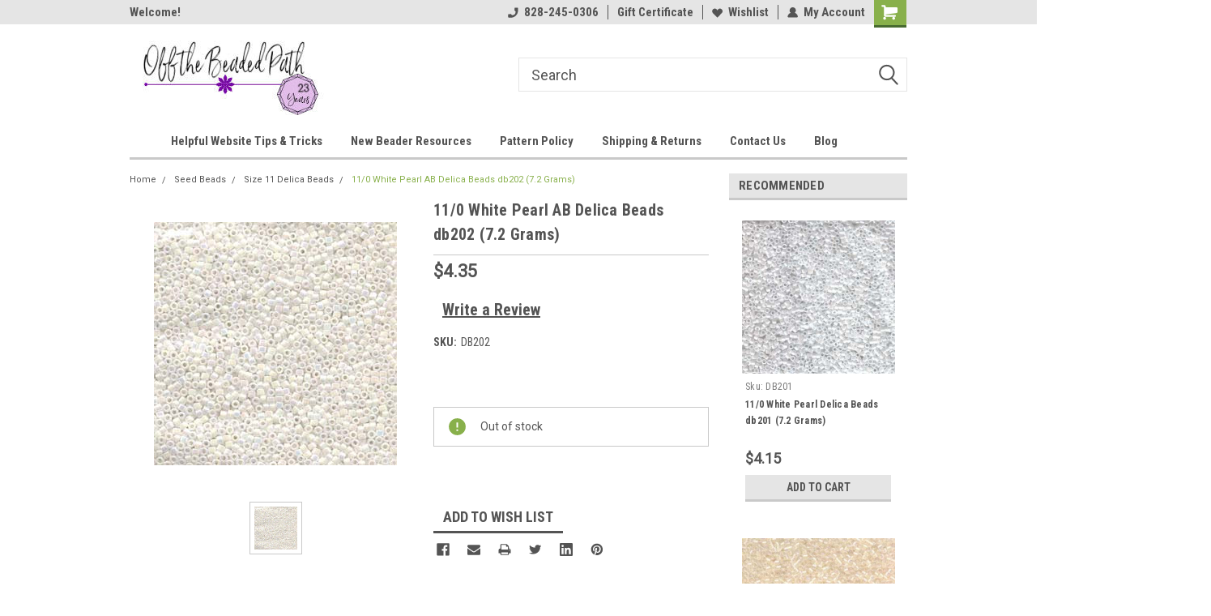

--- FILE ---
content_type: text/html; charset=UTF-8
request_url: https://offthebeadedpathbeadstore.com/white-pearl-ab-11-0-delica-beads-db202-8-grams/
body_size: 30093
content:
<!DOCTYPE html>
<html class="no-js" lang="en">
<head>
    <title>11/0 White Pearl AB Delica Beads db202 (7.2 Grams) - Off the Beaded Path</title>
    <link rel="dns-prefetch preconnect" href="https://cdn11.bigcommerce.com/s-3fg3yb14s2" crossorigin><link rel="dns-prefetch preconnect" href="https://fonts.googleapis.com/" crossorigin><link rel="dns-prefetch preconnect" href="https://fonts.gstatic.com/" crossorigin>
    <meta property="product:price:amount" content="4.35" /><meta property="product:price:currency" content="USD" /><meta property="og:url" content="https://offthebeadedpathbeadstore.com/white-pearl-ab-11-0-delica-beads-db202-8-grams/" /><meta property="og:site_name" content="Off the Beaded Path" /><link rel='canonical' href='https://offthebeadedpathbeadstore.com/white-pearl-ab-11-0-delica-beads-db202-8-grams/' /><meta name='platform' content='bigcommerce.stencil' /><meta property="og:type" content="product" />
<meta property="og:title" content="11/0 White Pearl AB Delica Beads db202 (7.2 Grams)" />
<meta property="og:description" content="Full service bead shop in Forest City NC" />
<meta property="og:image" content="https://cdn11.bigcommerce.com/s-3fg3yb14s2/products/1409/images/5613/DB202__19494.1764081715.500.750.jpg?c=2" />
<meta property="fb:admins" content="kellydale81@gmail.com" />
<meta property="og:availability" content="oos" />
<meta property="pinterest:richpins" content="enabled" />
    
     
    <link href="https://cdn11.bigcommerce.com/r-3d731b7bcf2924caa25068ee3e7c523c5637ef49/img/bc_favicon.ico" rel="shortcut icon">
    <meta name="viewport" content="width=device-width, initial-scale=1, maximum-scale=1">
    <script>
        // Change document class from no-js to js so we can detect this in css
        document.documentElement.className = document.documentElement.className.replace('no-js', 'js');
    </script>
    <script async src="https://cdn11.bigcommerce.com/s-3fg3yb14s2/stencil/191a2360-6fae-013d-cfb5-6e3ef077b7cf/dist/theme-bundle.head_async.js"></script>
    <link href="https://fonts.googleapis.com/css?family=Roboto+Condensed:400,700%7CRoboto:400,300&display=block" rel="stylesheet">
    <link data-stencil-stylesheet href="https://cdn11.bigcommerce.com/s-3fg3yb14s2/stencil/191a2360-6fae-013d-cfb5-6e3ef077b7cf/css/theme-24e52800-b112-013e-2405-72c9474ac898.css" rel="stylesheet">
    <!-- Start Tracking Code for analytics_googleanalytics -->

<meta name="google-site-verification" content="p7COOJTz23NrwJsB4D3L0a8ozBX9OfU5QFnKSij6TDE" />

<!-- End Tracking Code for analytics_googleanalytics -->


<script type="text/javascript" src="https://checkout-sdk.bigcommerce.com/v1/loader.js" defer ></script>
<script src="https://www.google.com/recaptcha/api.js" async defer></script>
<script type="text/javascript">
var BCData = {"product_attributes":{"sku":"DB202","upc":null,"mpn":"DB202","gtin":null,"weight":null,"base":true,"image":null,"price":{"without_tax":{"formatted":"$4.35","value":4.35,"currency":"USD"},"tax_label":"Tax"},"out_of_stock_behavior":"label_option","out_of_stock_message":"Out of stock","available_modifier_values":[],"in_stock_attributes":[],"stock":0,"instock":false,"stock_message":"Out of stock","purchasable":true,"purchasing_message":"The selected product combination is currently unavailable.","call_for_price_message":null}};
</script>

<script nonce="">
(function () {
    var xmlHttp = new XMLHttpRequest();

    xmlHttp.open('POST', 'https://bes.gcp.data.bigcommerce.com/nobot');
    xmlHttp.setRequestHeader('Content-Type', 'application/json');
    xmlHttp.send('{"store_id":"999276410","timezone_offset":"-4.0","timestamp":"2026-01-21T08:02:25.95315500Z","visit_id":"5fe3e1d9-61b0-4773-8347-628a5e015e0c","channel_id":1}');
})();
</script>

    
    
    
    
    
    
    
    
</head>
    <body id="body" class="product-page-layout  no-sidenav main nine-sixty       header-in-container  qty-box-visible">

        <!-- snippet location header -->
        <svg data-src="https://cdn11.bigcommerce.com/s-3fg3yb14s2/stencil/191a2360-6fae-013d-cfb5-6e3ef077b7cf/img/icon-sprite.svg" class="icons-svg-sprite"></svg>


        
<div class="header-container header-mn  gift-certificates-enabled ">
    
    <div class="mbl-head-stick">
        <div class="top-menu">
            <div class="content">
                <!-- NEW BUTTON TO TRIGGER MAIN NAV WHEN STICKY -->
                <!-- <div class="alt-toggle">
            <h2 class="container-header btn"><span class="down-arrrow burger-menu"><i class="burger open" aria-hidden="true"><svg><use xlink:href="#icon-Menu" /></svg></i><i class="menu close" aria-hidden="true"><svg><use xlink:href="#icon-close" /></svg></i></span></h2>
            <h2 class="container-header text"><span class="mega-shop-text"></span></h2>
          </div> -->
    
                <!-- OPTIONAL SHORT MESSAGE LINK -->
                <!-- <div class="left">
              <a class="optional-message-link" href="">Put an optional message here.</a>
            </div> -->
    
                <div class="left-top-banner">
                    <div class="bnr-slider" data-slick='{
    "arrows": false,
    "mobileFirst": true,
    "slidesToShow": 1,
    "slidesToScroll": 1,
    "dots": false,
    "autoplay": true,
    "autoplaySpeed": 3500
}'>
        <p class="banner-text">Welcome!</p>
        <p class="banner-text">Thanks for stopping by!</p>
</div>                </div>
    
                <div class="right-top-banner full-rght cnt-none">
                    <ul class="right-main mbl-numb">
                        <li class="navUser-item left phone-number nav-br">
                            <a href="tel:828-245-0306">
                                <svg version="1.1" xmlns="http://www.w3.org/2000/svg" width="32" height="32" viewBox="0 0 32 32">
                                    <path
                                        d="M8.3 12.3l3-2.9c0.3-0.3 0.5-0.7 0.4-1.1l-0.9-6.7c0-0.7-0.8-1.2-1.5-1.2l-7.6 0.5c-0.3 0-0.6 0.3-0.6 0.6-1.6 8-0.6 16.7 5.9 23 6.5 6.4 15.2 7.3 23.4 5.9 0.3 0 0.6-0.3 0.6-0.7v-8c0-0.7-0.5-1.3-1.2-1.4l-6.2-0.4c-0.4 0-0.8 0.1-1.1 0.4l-3 3s-12.5 1.3-11.2-11z"
                                    ></path>
                                </svg>
                                828-245-0306
                            </a>
                        </li>
                    </ul>
                    <div class="right account-links">
                        <ul class="right-main">
                            <div class="rhgt-top">
                                <div class="nav-br">
                                    
                                 </div>
                                <li class="navUser-item left phone-number nav-br">
                                    <a href="tel:828-245-0306">
                                        <svg version="1.1" xmlns="http://www.w3.org/2000/svg" width="32" height="32" viewBox="0 0 32 32">
                                            <path
                                                d="M8.3 12.3l3-2.9c0.3-0.3 0.5-0.7 0.4-1.1l-0.9-6.7c0-0.7-0.8-1.2-1.5-1.2l-7.6 0.5c-0.3 0-0.6 0.3-0.6 0.6-1.6 8-0.6 16.7 5.9 23 6.5 6.4 15.2 7.3 23.4 5.9 0.3 0 0.6-0.3 0.6-0.7v-8c0-0.7-0.5-1.3-1.2-1.4l-6.2-0.4c-0.4 0-0.8 0.1-1.1 0.4l-3 3s-12.5 1.3-11.2-11z"
                                            ></path>
                                        </svg>
                                        828-245-0306
                                    </a>
                                </li>
                                 
                                <li class="navUser-item gift-certficates nav-br">
                                    <a class="navUser-action" href="/giftcertificates.php">Gift Certificate</a>
                                </li>
                                 
                                <li class="navUser-item wsh-link nav-br">
                                    <a class="navUser-action" href="/wishlist.php">
                                        <svg version="1.1" xmlns="http://www.w3.org/2000/svg" width="32" height="32" viewBox="0 0 32 32">
                                            <path
                                                d="M0.6 13.9c0.4 1.4 1 2.6 2.1 3.6l13.5 14 13.5-14c1-1 1.7-2.2 2.1-3.6s0.4-2.7 0-4.1c-0.4-1.3-1-2.5-2.1-3.5-1-1-2.2-1.7-3.5-2.1s-2.7-0.4-4.1 0c-1.4 0.4-2.6 1-3.5 2.1l-2.3 2.8-2.3-2.8c-1-1-2.2-1.7-3.5-2.1s-2.7-0.4-4.1 0c-1.4 0.4-2.6 1-3.6 2.1-1 1-1.7 2.2-2.1 3.5s-0.4 2.7 0 4.1z"
                                            ></path>
                                        </svg>
                                        Wishlist
                                    </a>
                                </li>
                                 
                                <li class="navUser-item navUser-item--account nav-br">
                                    <a class="navUser-action anct-link">
                                        <svg version="1.1" xmlns="http://www.w3.org/2000/svg" width="32" height="32" viewBox="0 0 32 32">
                                            <path
                                                d="M31.8 27.3c-1.2-5.2-4.7-9-9.5-10.8 2.5-2 4-5.2 3.4-8.7-0.6-4-4-7.3-8.2-7.8-5.7-0.6-10.6 3.8-10.6 9.3s1.4 5.5 3.5 7.2c-4.7 1.7-8.3 5.6-9.5 10.8-0.4 1.9 1.1 3.7 3.1 3.7h24.6c2 0 3.5-1.8 3.1-3.7z"
                                            ></path>
                                        </svg>
                                        <span class="anct-title">My Account</span>
                                    </a>
                                    <ul class="acnt-popup">
                                        <li>
                                            <a class="navUser-action login" href="/login.php">Login</a>
                                        </li>
                                        <li>
                                            <a class="navUser-action create" href="/login.php?action=create_account">Sign Up</a>
                                        </li>
                                    </ul>
                                </li>
                                <li class="navUser-item navUser-item--cart ">
                                    <a class="navUser-action" data-cart-preview data-dropdown="cart-preview-dropdown" data-options="align:right" href="/cart.php">
                                        <span class="navUser-item-cartLabel">
                                            <i class="cart-icon" aria-hidden="true">
                                                <svg version="1.1" xmlns="http://www.w3.org/2000/svg" width="32" height="32" viewBox="0 0 32 32">
                                                    <path
                                                        d="M29.9 6.2h-21.3v-1.6c0-1.4-1.2-2.6-2.6-2.6h-4.2c-0.9 0-1.6 0.7-1.6 1.7s0.7 1.7 1.7 1.7h3.4v17.1c0 1.4 1.2 2.6 2.6 2.6h19.3c0.9 0 1.7-0.7 1.7-1.7s-0.7-1.7-1.7-1.7h-18.6v-1.2l21.5-2.8c1.1-0.2 1.9-1.1 2-2.2v-7.1c0-1.2-1-2.1-2.1-2.1zM6.5 25.3c-1.6 0-2.8 1.3-2.8 2.8s1.3 2.8 2.8 2.8 2.8-1.3 2.8-2.8-1.3-2.8-2.8-2.8zM24.4 25.3c-1.6 0-2.8 1.3-2.8 2.8s1.3 2.8 2.8 2.8 2.8-1.3 2.8-2.8-1.3-2.8-2.8-2.8z"
                                                    ></path>
                                                </svg>
                                            </i>
                                        </span>
                                        <span class="countPill cart-quantity">0</span>
                                    </a>
    
                                    <div class="dropdown-menu" id="cart-preview-dropdown" data-dropdown-content aria-hidden="true"></div>
                                </li>
                            </div>
                        </ul>
                    </div>
                </div>
                <div class="clear"></div>
            </div>
        </div>
    
        <div class="header-container mbl-main full-width  full-width in-container">
            <div class="header-padding">
                <div class="header-padding">
                    <header class="header" role="banner">
                        <a href="#" class="mobileMenu-toggle" data-mobile-menu-toggle="menu">
                            <span class="mobileMenu-toggleIcon">Toggle menu</span>
                        </a>
    
                        <div class="header-logo header-logo--left">
                            <a href="https://offthebeadedpathbeadstore.com/">
            <div class="header-logo-image-container">
                <img class="header-logo-image" src="https://cdn11.bigcommerce.com/s-3fg3yb14s2/images/stencil/250x100/2025_store_logo_copy_5_1742389744__26431.original.jpg" alt="Off the Beaded Path" title="Off the Beaded Path">
            </div>
</a>
                        </div>
                         
                         <span id="menu" class="is-srOnly mbl-tgl" style="display: none !important;"></span>
                        <div class="mbl-srch-icon">
                            <svg class="search-icon"><use xlink:href="#icon-search"></use></svg>
                        </div>
                        <div class="navPages-container dsk-search-bar mbl-srchbar inside-header left-logo search-container not-sticky" data-menu>
                            <nav class="navPages">
                                <span class="srch-close">
                                    <svg version="1.1" xmlns="http://www.w3.org/2000/svg" width="32" height="32" viewBox="0 0 32 32">
                                        <path d="M0 2.6l13.4 13.4-13.4 13.3 2.6 2.6 13.4-13.4 13.4 13.4 2.6-2.6-13.4-13.4 13.4-13.4-2.6-2.5-13.4 13.4-13.3-13.4-2.7 2.6z"></path>
                                    </svg>
                                </span>
                                <div class="navPages-quickSearch right searchbar">
                                    <div class="container">
    <!-- snippet location forms_search -->
    <form class="form" action="/search.php">
        <fieldset class="form-fieldset">
            <div class="form-field">
                <label class="u-hiddenVisually" for="search_query">Search</label>
                <input class="form-input" data-search-quick name="search_query" id="search_query" data-error-message="Search field cannot be empty." placeholder="Search" autocomplete="off">
                <div class="search-icon"><svg class="header-icon search-icon" title="submit" alt="submit"><use xlink:href="#icon-search"></use></svg></div>
                <input class="button button--primary form-prefixPostfix-button--postfix" type="submit" value="">
            </div>
        </fieldset>
        <div class="clear"></div>
    </form>
    <div id="search-action-buttons" class="search-buttons-container">
      <div class="align-right">
      <!-- <a href="#" class="reset quicksearch" aria-label="reset search" role="button" style="inline-block;">
        <span class="reset" aria-hidden="true">Reset Search</span>
      </a> -->
      <a href="#" class="modal-close custom-quick-search" aria-label="Close" role="button" style="inline-block;">
        <span aria-hidden="true">&#215;</span>
      </a>
      <div class="clear"></div>
      </div>
      <div class="clear"></div>
    </div>
      <section id="quickSearch" class="quickSearchResults" data-bind="html: results">
      </section>
      <div class="clear"></div>
</div>
                                </div>
                            </nav>
                        </div>
                        <div class="navPages-container mbl-search-bar mbl-srchbar inside-header left-logo search-container not-sticky" data-menu>
                            <nav class="navPages">
                                <span class="srch-close">
                                    <svg version="1.1" xmlns="http://www.w3.org/2000/svg" width="32" height="32" viewBox="0 0 32 32">
                                        <path d="M0 2.6l13.4 13.4-13.4 13.3 2.6 2.6 13.4-13.4 13.4 13.4 2.6-2.6-13.4-13.4 13.4-13.4-2.6-2.5-13.4 13.4-13.3-13.4-2.7 2.6z"></path>
                                    </svg>
                                </span>
                                <div class="navPages-quickSearch right searchbar">
                                    <div class="container">
    <!-- snippet location forms_search -->
    <form class="form" action="/search.php">
        <fieldset class="form-fieldset">
            <div class="form-field">
                <label class="u-hiddenVisually" for="search_query">Search</label>
                <input class="form-input" data-search-quick name="search_query" id="search_query" data-error-message="Search field cannot be empty." placeholder="Search" autocomplete="off">
                <div class="search-icon"><svg class="header-icon search-icon" title="submit" alt="submit"><use xlink:href="#icon-search"></use></svg></div>
                <input class="button button--primary form-prefixPostfix-button--postfix" type="submit" value="">
            </div>
        </fieldset>
        <div class="clear"></div>
    </form>
    <div id="search-action-buttons" class="search-buttons-container">
      <div class="align-right">
      <!-- <a href="#" class="reset quicksearch" aria-label="reset search" role="button" style="inline-block;">
        <span class="reset" aria-hidden="true">Reset Search</span>
      </a> -->
      <a href="#" class="modal-close custom-quick-search" aria-label="Close" role="button" style="inline-block;">
        <span aria-hidden="true">&#215;</span>
      </a>
      <div class="clear"></div>
      </div>
      <div class="clear"></div>
    </div>
      <section id="quickSearch" class="quickSearchResults" data-bind="html: results">
      </section>
      <div class="clear"></div>
</div>
                                </div>
                            </nav>
                        </div>
                                                 <div class="clear"></div>
                        <div class="mobile-menu navPages-container" id="menu" data-menu>
                            <nav class="navPages">
    <ul class="navPages-list">
        <div class="nav-align center">
        <div class="custom-pages-nav">
            <div id="mobile-menu">
              <div class="category-menu mbl-cat">
                <h2 class="container-header mobile">Shop By Category</h2>
                    <li class="navPages-item mobile">
                        <a class="navPages-action" href="https://offthebeadedpathbeadstore.com/hanukkah/">Hanukkah</a>
                    </li>
                    <li class="navPages-item mobile">
                        <a class="navPages-action" href="https://offthebeadedpathbeadstore.com/retreat-2026-knoxville/">Retreat 2026 Knoxville</a>
                    </li>
                    <li class="navPages-item mobile">
                        <a class="navPages-action has-subMenu" href="https://offthebeadedpathbeadstore.com/christmas/">
    Christmas <i class="fa fa-chevron-down main-nav" aria-hidden="true"><svg><use xlink:href="#icon-dropdown" /></svg></i>
</a>
<div class="navPage-subMenu" id="navPages-683" aria-hidden="true" tabindex="-1">
    <ul class="navPage-subMenu-list">
            <li class="navPage-subMenu-item">
                    <a
                        class="navPage-subMenu-action navPages-action has-subMenu"
                        href="https://offthebeadedpathbeadstore.com/holiday/christmas/christmas-beads/">
                        Christmas Beads <i class="fa fa-chevron-down" aria-hidden="true"><svg><use xlink:href="#icon-chevron-down" /></svg></i>
                    </a>
                    <ul class="navPage-childList" id="navPages-1234">
                        <li class="navPage-childList-item">
                            <a class="navPage-childList-action navPages-action" href="https://offthebeadedpathbeadstore.com/holiday/christmas/christmas-beads/margarita-beads/">Margarita Beads</a>
                        </li>
                    </ul>
            </li>
            <li class="navPage-subMenu-item">
                    <a class="navPage-subMenu-action navPages-action" href="https://offthebeadedpathbeadstore.com/holiday/christmas/christmas-charms-findings/">Christmas Charms &amp; Findings</a>
            </li>
            <li class="navPage-subMenu-item">
                    <a class="navPage-subMenu-action navPages-action" href="https://offthebeadedpathbeadstore.com/holiday/christmas/christmas-kits/">Christmas Kits</a>
            </li>
            <li class="navPage-subMenu-item">
                    <a class="navPage-subMenu-action navPages-action" href="https://offthebeadedpathbeadstore.com/holiday/christmas/christmas-patterns/">Christmas Patterns</a>
            </li>
    </ul>
</div>
                    </li>
                    <li class="navPages-item mobile">
                        <a class="navPages-action" href="https://offthebeadedpathbeadstore.com/bead-retreat-2026/">Bead Retreat 2026</a>
                    </li>
                    <li class="navPages-item mobile">
                        <a class="navPages-action" href="https://offthebeadedpathbeadstore.com/bead-crochet-supplies/">Bead Crochet Supplies</a>
                    </li>
                    <li class="navPages-item mobile">
                        <a class="navPages-action" href="https://offthebeadedpathbeadstore.com/beading-lights/">Beading Lights</a>
                    </li>
                    <li class="navPages-item mobile">
                        <a class="navPages-action has-subMenu" href="https://offthebeadedpathbeadstore.com/beads/">
    Beads <i class="fa fa-chevron-down main-nav" aria-hidden="true"><svg><use xlink:href="#icon-dropdown" /></svg></i>
</a>
<div class="navPage-subMenu" id="navPages-219" aria-hidden="true" tabindex="-1">
    <ul class="navPage-subMenu-list">
            <li class="navPage-subMenu-item">
                    <a class="navPage-subMenu-action navPages-action" href="https://offthebeadedpathbeadstore.com/beads/flower-beads/">Flower Beads</a>
            </li>
            <li class="navPage-subMenu-item">
                    <a class="navPage-subMenu-action navPages-action" href="https://offthebeadedpathbeadstore.com/beads/alphabet-beads/">Alphabet Beads</a>
            </li>
            <li class="navPage-subMenu-item">
                    <a
                        class="navPage-subMenu-action navPages-action has-subMenu"
                        href="https://offthebeadedpathbeadstore.com/beads/cabochons/">
                        Cabochons <i class="fa fa-chevron-down" aria-hidden="true"><svg><use xlink:href="#icon-chevron-down" /></svg></i>
                    </a>
                    <ul class="navPage-childList" id="navPages-1246">
                        <li class="navPage-childList-item">
                            <a class="navPage-childList-action navPages-action" href="https://offthebeadedpathbeadstore.com/beads/cabochons/acrylic-cabochons/">Acrylic Cabochons</a>
                        </li>
                        <li class="navPage-childList-item">
                            <a class="navPage-childList-action navPages-action" href="https://offthebeadedpathbeadstore.com/beads/cabochons/cabochon-sew-on/">Cabochon Sew-On</a>
                        </li>
                        <li class="navPage-childList-item">
                            <a class="navPage-childList-action navPages-action" href="https://offthebeadedpathbeadstore.com/beads/cabochons/cat-eye-cabochons/">Cat Eye Cabochons</a>
                        </li>
                        <li class="navPage-childList-item">
                            <a class="navPage-childList-action navPages-action" href="https://offthebeadedpathbeadstore.com/beads/cabochons/extra-low-cabochons/">Extra Low Cabochons</a>
                        </li>
                        <li class="navPage-childList-item">
                            <a class="navPage-childList-action navPages-action" href="https://offthebeadedpathbeadstore.com/beads/cabochons/findings-for-cabochons/">Findings for Cabochons</a>
                        </li>
                        <li class="navPage-childList-item">
                            <a class="navPage-childList-action navPages-action" href="https://offthebeadedpathbeadstore.com/beads/cabochons/glass-cabochons/">Glass Cabochons</a>
                        </li>
                        <li class="navPage-childList-item">
                            <a class="navPage-childList-action navPages-action" href="https://offthebeadedpathbeadstore.com/beads/cabochons/luna-cabs/">Luna Cabs</a>
                        </li>
                        <li class="navPage-childList-item">
                            <a class="navPage-childList-action navPages-action" href="https://offthebeadedpathbeadstore.com/beads/cabochons/mermaid-scale-cabochons/">Mermaid Scale Cabochons</a>
                        </li>
                        <li class="navPage-childList-item">
                            <a class="navPage-childList-action navPages-action" href="https://offthebeadedpathbeadstore.com/beads/cabochons/resin-cabochons-made-by-kelly/">Resin Cabochons made by Kelly</a>
                        </li>
                    </ul>
            </li>
            <li class="navPage-subMenu-item">
                    <a class="navPage-subMenu-action navPages-action" href="https://offthebeadedpathbeadstore.com/beads/carrier-beads/">Carrier Beads</a>
            </li>
            <li class="navPage-subMenu-item">
                    <a class="navPage-subMenu-action navPages-action" href="https://offthebeadedpathbeadstore.com/beads/czech-roundels/">Czech Roundels</a>
            </li>
            <li class="navPage-subMenu-item">
                    <a class="navPage-subMenu-action navPages-action" href="https://offthebeadedpathbeadstore.com/beads/dagger-beads/">Dagger Beads</a>
            </li>
            <li class="navPage-subMenu-item">
                    <a class="navPage-subMenu-action navPages-action" href="https://offthebeadedpathbeadstore.com/beads/druk-beads/">Druk Beads</a>
            </li>
            <li class="navPage-subMenu-item">
                    <a class="navPage-subMenu-action navPages-action" href="https://offthebeadedpathbeadstore.com/beads/metal-beads/">Metal Beads</a>
            </li>
            <li class="navPage-subMenu-item">
                    <a
                        class="navPage-subMenu-action navPages-action has-subMenu"
                        href="https://offthebeadedpathbeadstore.com/beads/fire-polish-beads/">
                        Fire Polish Beads <i class="fa fa-chevron-down" aria-hidden="true"><svg><use xlink:href="#icon-chevron-down" /></svg></i>
                    </a>
                    <ul class="navPage-childList" id="navPages-155">
                        <li class="navPage-childList-item">
                            <a class="navPage-childList-action navPages-action" href="https://offthebeadedpathbeadstore.com/beads/fire-polish-beads/2mm/">2mm</a>
                        </li>
                        <li class="navPage-childList-item">
                            <a class="navPage-childList-action navPages-action" href="https://offthebeadedpathbeadstore.com/beads/fire-polish-beads/4mm/">4mm</a>
                        </li>
                        <li class="navPage-childList-item">
                            <a class="navPage-childList-action navPages-action" href="https://offthebeadedpathbeadstore.com/beads/fire-polish-beads/3mm/">3mm</a>
                        </li>
                        <li class="navPage-childList-item">
                            <a class="navPage-childList-action navPages-action" href="https://offthebeadedpathbeadstore.com/beads/fire-polish-beads/6mm/">6mm</a>
                        </li>
                        <li class="navPage-childList-item">
                            <a class="navPage-childList-action navPages-action" href="https://offthebeadedpathbeadstore.com/beads/fire-polish-beads/8mm/">8mm</a>
                        </li>
                        <li class="navPage-childList-item">
                            <a class="navPage-childList-action navPages-action" href="https://offthebeadedpathbeadstore.com/beads/fire-polish-beads/12mm-fire-polish-beads/">12mm Fire Polish Beads</a>
                        </li>
                    </ul>
            </li>
            <li class="navPage-subMenu-item">
                    <a class="navPage-subMenu-action navPages-action" href="https://offthebeadedpathbeadstore.com/beads/metal-laser-cut-components/">Metal Laser Cut Components</a>
            </li>
            <li class="navPage-subMenu-item">
                    <a class="navPage-subMenu-action navPages-action" href="https://offthebeadedpathbeadstore.com/beads/navette-beads/">Navette Beads</a>
            </li>
            <li class="navPage-subMenu-item">
                    <a class="navPage-subMenu-action navPages-action" href="https://offthebeadedpathbeadstore.com/beads/rhinestone-roundel/">Rhinestone Roundel</a>
            </li>
            <li class="navPage-subMenu-item">
                    <a class="navPage-subMenu-action navPages-action" href="https://offthebeadedpathbeadstore.com/beads/rhinestone/">Rhinestone</a>
            </li>
            <li class="navPage-subMenu-item">
                    <a class="navPage-subMenu-action navPages-action" href="https://offthebeadedpathbeadstore.com/beads/tear-drops/">Tear Drops</a>
            </li>
            <li class="navPage-subMenu-item">
                    <a class="navPage-subMenu-action navPages-action" href="https://offthebeadedpathbeadstore.com/beads/tassels/">Tassels</a>
            </li>
    </ul>
</div>
                    </li>
                    <li class="navPages-item mobile">
                        <a class="navPages-action" href="https://offthebeadedpathbeadstore.com/bead-embroidery-supplies/">Bead Embroidery Supplies</a>
                    </li>
                    <li class="navPages-item mobile">
                        <a class="navPages-action" href="https://offthebeadedpathbeadstore.com/books-magazines/">Books &amp; Magazines</a>
                    </li>
                    <li class="navPages-item mobile">
                        <a class="navPages-action has-subMenu" href="https://offthebeadedpathbeadstore.com/chain/">
    Chain <i class="fa fa-chevron-down main-nav" aria-hidden="true"><svg><use xlink:href="#icon-dropdown" /></svg></i>
</a>
<div class="navPage-subMenu" id="navPages-172" aria-hidden="true" tabindex="-1">
    <ul class="navPage-subMenu-list">
            <li class="navPage-subMenu-item">
                    <a class="navPage-subMenu-action navPages-action" href="https://offthebeadedpathbeadstore.com/chain/ball-chain/">Ball Chain</a>
            </li>
            <li class="navPage-subMenu-item">
                    <a class="navPage-subMenu-action navPages-action" href="https://offthebeadedpathbeadstore.com/chain/cup-chain/">Cup Chain</a>
            </li>
            <li class="navPage-subMenu-item">
                    <a class="navPage-subMenu-action navPages-action" href="https://offthebeadedpathbeadstore.com/chain/gold-plated/">Gold Plated</a>
            </li>
            <li class="navPage-subMenu-item">
                    <a class="navPage-subMenu-action navPages-action" href="https://offthebeadedpathbeadstore.com/chain/gunmetal/">Gunmetal</a>
            </li>
            <li class="navPage-subMenu-item">
                    <a class="navPage-subMenu-action navPages-action" href="https://offthebeadedpathbeadstore.com/chain/rose-gold/">Rose Gold</a>
            </li>
            <li class="navPage-subMenu-item">
                    <a class="navPage-subMenu-action navPages-action" href="https://offthebeadedpathbeadstore.com/chain/silver-plated/">Silver Plated</a>
            </li>
            <li class="navPage-subMenu-item">
                    <a class="navPage-subMenu-action navPages-action" href="https://offthebeadedpathbeadstore.com/chain/stainless-steel/">Stainless Steel</a>
            </li>
            <li class="navPage-subMenu-item">
                    <a class="navPage-subMenu-action navPages-action" href="https://offthebeadedpathbeadstore.com/chain/vintage-bronze/">Vintage Bronze</a>
            </li>
    </ul>
</div>
                    </li>
                    <li class="navPages-item mobile">
                        <a class="navPages-action" href="https://offthebeadedpathbeadstore.com/beads/charms/">Charms</a>
                    </li>
                    <li class="navPages-item mobile">
                        <a class="navPages-action" href="https://offthebeadedpathbeadstore.com/clearance/">Clearance</a>
                    </li>
                    <li class="navPages-item mobile">
                        <a class="navPages-action" href="https://offthebeadedpathbeadstore.com/in-store-class-sign-up/">Classes</a>
                    </li>
                    <li class="navPages-item mobile">
                        <a class="navPages-action has-subMenu" href="https://offthebeadedpathbeadstore.com/crystals/">
    Crystals <i class="fa fa-chevron-down main-nav" aria-hidden="true"><svg><use xlink:href="#icon-dropdown" /></svg></i>
</a>
<div class="navPage-subMenu" id="navPages-216" aria-hidden="true" tabindex="-1">
    <ul class="navPage-subMenu-list">
            <li class="navPage-subMenu-item">
                    <a class="navPage-subMenu-action navPages-action" href="https://offthebeadedpathbeadstore.com/crystals/edelweiss-pendant/">Edelweiss Pendant</a>
            </li>
            <li class="navPage-subMenu-item">
                    <a class="navPage-subMenu-action navPages-action" href="https://offthebeadedpathbeadstore.com/crystals/lotus-octagon/">Lotus Octagon</a>
            </li>
            <li class="navPage-subMenu-item">
                    <a class="navPage-subMenu-action navPages-action" href="https://offthebeadedpathbeadstore.com/crystals/square-octagon/">Square Octagon</a>
            </li>
            <li class="navPage-subMenu-item">
                    <a class="navPage-subMenu-action navPages-action" href="https://offthebeadedpathbeadstore.com/crystals/star-meteorite/">Star Meteorite</a>
            </li>
            <li class="navPage-subMenu-item">
                    <a class="navPage-subMenu-action navPages-action" href="https://offthebeadedpathbeadstore.com/crystals/super-ab-finish/">Super AB Finish</a>
            </li>
            <li class="navPage-subMenu-item">
                    <a class="navPage-subMenu-action navPages-action" href="https://offthebeadedpathbeadstore.com/crystals/tree-pendant/">Tree Pendant</a>
            </li>
            <li class="navPage-subMenu-item">
                    <a
                        class="navPage-subMenu-action navPages-action has-subMenu"
                        href="https://offthebeadedpathbeadstore.com/crystals/bicones/">
                        Bicones <i class="fa fa-chevron-down" aria-hidden="true"><svg><use xlink:href="#icon-chevron-down" /></svg></i>
                    </a>
                    <ul class="navPage-childList" id="navPages-1622">
                        <li class="navPage-childList-item">
                            <a class="navPage-childList-action navPages-action" href="https://offthebeadedpathbeadstore.com/crystals/bicones/2mm/">2mm</a>
                        </li>
                        <li class="navPage-childList-item">
                            <a class="navPage-childList-action navPages-action" href="https://offthebeadedpathbeadstore.com/crystals/bicones/3mm/">3mm</a>
                        </li>
                        <li class="navPage-childList-item">
                            <a class="navPage-childList-action navPages-action" href="https://offthebeadedpathbeadstore.com/crystals/bicones/4mm/">4mm</a>
                        </li>
                        <li class="navPage-childList-item">
                            <a class="navPage-childList-action navPages-action" href="https://offthebeadedpathbeadstore.com/crystals/bicones/5mm/">5mm</a>
                        </li>
                        <li class="navPage-childList-item">
                            <a class="navPage-childList-action navPages-action" href="https://offthebeadedpathbeadstore.com/crystals/bicones/6mm/">6mm</a>
                        </li>
                        <li class="navPage-childList-item">
                            <a class="navPage-childList-action navPages-action" href="https://offthebeadedpathbeadstore.com/crystals/bicones/8mm/">8mm</a>
                        </li>
                    </ul>
            </li>
            <li class="navPage-subMenu-item">
                    <a
                        class="navPage-subMenu-action navPages-action has-subMenu"
                        href="https://offthebeadedpathbeadstore.com/crystals/rounds/">
                        Rounds <i class="fa fa-chevron-down" aria-hidden="true"><svg><use xlink:href="#icon-chevron-down" /></svg></i>
                    </a>
                    <ul class="navPage-childList" id="navPages-1629">
                        <li class="navPage-childList-item">
                            <a class="navPage-childList-action navPages-action" href="https://offthebeadedpathbeadstore.com/crystals/rounds/4mm/">4mm</a>
                        </li>
                        <li class="navPage-childList-item">
                            <a class="navPage-childList-action navPages-action" href="https://offthebeadedpathbeadstore.com/crystals/rounds/6mm/">6mm</a>
                        </li>
                        <li class="navPage-childList-item">
                            <a class="navPage-childList-action navPages-action" href="https://offthebeadedpathbeadstore.com/crystals/rounds/8mm/">8mm</a>
                        </li>
                    </ul>
            </li>
            <li class="navPage-subMenu-item">
                    <a
                        class="navPage-subMenu-action navPages-action has-subMenu"
                        href="https://offthebeadedpathbeadstore.com/crystals/montee/">
                        Montee <i class="fa fa-chevron-down" aria-hidden="true"><svg><use xlink:href="#icon-chevron-down" /></svg></i>
                    </a>
                    <ul class="navPage-childList" id="navPages-1503">
                        <li class="navPage-childList-item">
                            <a class="navPage-childList-action navPages-action" href="https://offthebeadedpathbeadstore.com/crystals/preciosa-crystals/preciosa-montee/3-9mm-montee/">3.9mm Montee</a>
                        </li>
                        <li class="navPage-childList-item">
                            <a class="navPage-childList-action navPages-action" href="https://offthebeadedpathbeadstore.com/crystals/preciosa-crystals/preciosa-montee/6mm-montee/">6mm Montee</a>
                        </li>
                        <li class="navPage-childList-item">
                            <a class="navPage-childList-action navPages-action" href="https://offthebeadedpathbeadstore.com/crystals/preciosa-crystals/preciosa-montee/3-2mm-montee/">3.2mm Montee</a>
                        </li>
                    </ul>
            </li>
            <li class="navPage-subMenu-item">
                    <a
                        class="navPage-subMenu-action navPages-action has-subMenu"
                        href="https://offthebeadedpathbeadstore.com/crystals/chatons/">
                        Chatons <i class="fa fa-chevron-down" aria-hidden="true"><svg><use xlink:href="#icon-chevron-down" /></svg></i>
                    </a>
                    <ul class="navPage-childList" id="navPages-1504">
                        <li class="navPage-childList-item">
                            <a class="navPage-childList-action navPages-action" href="https://offthebeadedpathbeadstore.com/crystals/chatons/14mm-chinese-crystal-chaton/">14mm Chinese Crystal Chaton</a>
                        </li>
                        <li class="navPage-childList-item">
                            <a class="navPage-childList-action navPages-action" href="https://offthebeadedpathbeadstore.com/crystals/chatons/16mm-chinese-crystal-chatons/">16mm Chinese Crystal Chatons</a>
                        </li>
                        <li class="navPage-childList-item">
                            <a class="navPage-childList-action navPages-action" href="https://offthebeadedpathbeadstore.com/crystals/chatons/27mm-chinese-crystal-chatons/">27mm Chinese Crystal Chatons</a>
                        </li>
                        <li class="navPage-childList-item">
                            <a class="navPage-childList-action navPages-action" href="https://offthebeadedpathbeadstore.com/crystals/chatons/35mm-chinese-crystal-chatons/">35mm Chinese Crystal Chatons</a>
                        </li>
                        <li class="navPage-childList-item">
                            <a class="navPage-childList-action navPages-action" href="https://offthebeadedpathbeadstore.com/crystals/preciosa-crystals/preciosa-chatons/ss39-chaton/">SS39 Chaton</a>
                        </li>
                        <li class="navPage-childList-item">
                            <a class="navPage-childList-action navPages-action" href="https://offthebeadedpathbeadstore.com/crystals/preciosa-crystals/preciosa-chatons/ss47-chaton/">SS47 Chaton</a>
                        </li>
                    </ul>
            </li>
            <li class="navPage-subMenu-item">
                    <a class="navPage-subMenu-action navPages-action" href="https://offthebeadedpathbeadstore.com/crystals/thunder-polish-tear-drops/">Thunder Polish Tear Drops</a>
            </li>
            <li class="navPage-subMenu-item">
                    <a
                        class="navPage-subMenu-action navPages-action has-subMenu"
                        href="https://offthebeadedpathbeadstore.com/crystals/rivoli/">
                        Rivoli <i class="fa fa-chevron-down" aria-hidden="true"><svg><use xlink:href="#icon-chevron-down" /></svg></i>
                    </a>
                    <ul class="navPage-childList" id="navPages-1633">
                        <li class="navPage-childList-item">
                            <a class="navPage-childList-action navPages-action" href="https://offthebeadedpathbeadstore.com/crystals/rivoli/18mm/">18mm</a>
                        </li>
                        <li class="navPage-childList-item">
                            <a class="navPage-childList-action navPages-action" href="https://offthebeadedpathbeadstore.com/crystals/rivoli/oval/">Oval</a>
                        </li>
                        <li class="navPage-childList-item">
                            <a class="navPage-childList-action navPages-action" href="https://offthebeadedpathbeadstore.com/crystals/rivoli/12mm/">12mm</a>
                        </li>
                        <li class="navPage-childList-item">
                            <a class="navPage-childList-action navPages-action" href="https://offthebeadedpathbeadstore.com/crystals/rivoli/14mm/">14mm</a>
                        </li>
                        <li class="navPage-childList-item">
                            <a class="navPage-childList-action navPages-action" href="https://offthebeadedpathbeadstore.com/crystals/rivoli/27mm/">27mm</a>
                        </li>
                    </ul>
            </li>
            <li class="navPage-subMenu-item">
                    <a
                        class="navPage-subMenu-action navPages-action has-subMenu"
                        href="https://offthebeadedpathbeadstore.com/crystals/flat-backs/">
                        Flat Backs <i class="fa fa-chevron-down" aria-hidden="true"><svg><use xlink:href="#icon-chevron-down" /></svg></i>
                    </a>
                    <ul class="navPage-childList" id="navPages-1505">
                        <li class="navPage-childList-item">
                            <a class="navPage-childList-action navPages-action" href="https://offthebeadedpathbeadstore.com/crystals/flat-backs/ss12/">SS12</a>
                        </li>
                        <li class="navPage-childList-item">
                            <a class="navPage-childList-action navPages-action" href="https://offthebeadedpathbeadstore.com/crystals/flat-backs/ss30/">SS30</a>
                        </li>
                        <li class="navPage-childList-item">
                            <a class="navPage-childList-action navPages-action" href="https://offthebeadedpathbeadstore.com/crystals/flat-backs/ss34/">SS34</a>
                        </li>
                    </ul>
            </li>
            <li class="navPage-subMenu-item">
                    <a
                        class="navPage-subMenu-action navPages-action has-subMenu"
                        href="https://offthebeadedpathbeadstore.com/crystals/cubes/">
                        Cubes <i class="fa fa-chevron-down" aria-hidden="true"><svg><use xlink:href="#icon-chevron-down" /></svg></i>
                    </a>
                    <ul class="navPage-childList" id="navPages-1501">
                        <li class="navPage-childList-item">
                            <a class="navPage-childList-action navPages-action" href="https://offthebeadedpathbeadstore.com/crystals/cubes/4mm-cubes/">4mm Cubes</a>
                        </li>
                        <li class="navPage-childList-item">
                            <a class="navPage-childList-action navPages-action" href="https://offthebeadedpathbeadstore.com/crystals/cubes/6mm-cubes/">6mm Cubes</a>
                        </li>
                    </ul>
            </li>
            <li class="navPage-subMenu-item">
                    <a
                        class="navPage-subMenu-action navPages-action has-subMenu"
                        href="https://offthebeadedpathbeadstore.com/crystals/roundels/">
                        Roundels <i class="fa fa-chevron-down" aria-hidden="true"><svg><use xlink:href="#icon-chevron-down" /></svg></i>
                    </a>
                    <ul class="navPage-childList" id="navPages-1533">
                        <li class="navPage-childList-item">
                            <a class="navPage-childList-action navPages-action" href="https://offthebeadedpathbeadstore.com/crystals/thunder-polish-crystals/thunder-polish-roundels/3x2mm-roundel/">3x2mm Roundel</a>
                        </li>
                        <li class="navPage-childList-item">
                            <a class="navPage-childList-action navPages-action" href="https://offthebeadedpathbeadstore.com/crystals/thunder-polish-crystals/thunder-polish-roundels/4x3mm-roundel/">4x3mm Roundel</a>
                        </li>
                        <li class="navPage-childList-item">
                            <a class="navPage-childList-action navPages-action" href="https://offthebeadedpathbeadstore.com/crystals/thunder-polish-crystals/thunder-polish-roundels/6x4mm-roundel/">6x4mm Roundel</a>
                        </li>
                        <li class="navPage-childList-item">
                            <a class="navPage-childList-action navPages-action" href="https://offthebeadedpathbeadstore.com/crystals/thunder-polish-crystals/thunder-polish-roundels/8x6mm-roundel/">8x6mm Roundel</a>
                        </li>
                    </ul>
            </li>
            <li class="navPage-subMenu-item">
                    <a
                        class="navPage-subMenu-action navPages-action has-subMenu"
                        href="https://offthebeadedpathbeadstore.com/crystals/preciosa-crystals/">
                        Preciosa Crystals <i class="fa fa-chevron-down" aria-hidden="true"><svg><use xlink:href="#icon-chevron-down" /></svg></i>
                    </a>
                    <ul class="navPage-childList" id="navPages-1495">
                        <li class="navPage-childList-item">
                            <a class="navPage-childList-action navPages-action" href="https://offthebeadedpathbeadstore.com/crystals/preciosa-crystals/preciosa-margarita-beads/">Preciosa Margarita Beads</a>
                        </li>
                        <li class="navPage-childList-item">
                            <a class="navPage-childList-action navPages-action" href="https://offthebeadedpathbeadstore.com/crystals/preciosa-crystals/large-crystal-pendants-drops/">Large Crystal Pendants/Drops</a>
                        </li>
                        <li class="navPage-childList-item">
                            <a class="navPage-childList-action navPages-action" href="https://offthebeadedpathbeadstore.com/crystals/preciosa-crystals/fan-beads/">Fan Beads</a>
                        </li>
                    </ul>
            </li>
            <li class="navPage-subMenu-item">
                    <a class="navPage-subMenu-action navPages-action" href="https://offthebeadedpathbeadstore.com/crystals/celestial-crystals/">Celestial Crystals</a>
            </li>
    </ul>
</div>
                    </li>
                    <li class="navPages-item mobile">
                        <a class="navPages-action" href="https://offthebeadedpathbeadstore.com/craft-supplies/">Craft Supplies</a>
                    </li>
                    <li class="navPages-item mobile">
                        <a class="navPages-action" href="https://offthebeadedpathbeadstore.com/felt-applique-kits/">Felt &amp; Applique Kits</a>
                    </li>
                    <li class="navPages-item mobile">
                        <a class="navPages-action has-subMenu" href="https://offthebeadedpathbeadstore.com/findings/">
    Findings <i class="fa fa-chevron-down main-nav" aria-hidden="true"><svg><use xlink:href="#icon-dropdown" /></svg></i>
</a>
<div class="navPage-subMenu" id="navPages-217" aria-hidden="true" tabindex="-1">
    <ul class="navPage-subMenu-list">
            <li class="navPage-subMenu-item">
                    <a class="navPage-subMenu-action navPages-action" href="https://offthebeadedpathbeadstore.com/findings/bails/">Bails</a>
            </li>
            <li class="navPage-subMenu-item">
                    <a class="navPage-subMenu-action navPages-action" href="https://offthebeadedpathbeadstore.com/findings/ball-and-socket-clasps/">Ball and Socket Clasps</a>
            </li>
            <li class="navPage-subMenu-item">
                    <a class="navPage-subMenu-action navPages-action" href="https://offthebeadedpathbeadstore.com/findings/bead-capscones/">Bead Caps/Cones</a>
            </li>
            <li class="navPage-subMenu-item">
                    <a class="navPage-subMenu-action navPages-action" href="https://offthebeadedpathbeadstore.com/findings/bead-frames/">Bead Frames</a>
            </li>
            <li class="navPage-subMenu-item">
                    <a class="navPage-subMenu-action navPages-action" href="https://offthebeadedpathbeadstore.com/findings/bracelet-bangle-starter/">Bracelet Bangle - Starter</a>
            </li>
            <li class="navPage-subMenu-item">
                    <a class="navPage-subMenu-action navPages-action" href="https://offthebeadedpathbeadstore.com/findings/chatonrivoli-settings/">Chaton/Rivoli Settings</a>
            </li>
            <li class="navPage-subMenu-item">
                    <a class="navPage-subMenu-action navPages-action" href="https://offthebeadedpathbeadstore.com/findings/coin-purse-frames/">Coin Purse Frames</a>
            </li>
            <li class="navPage-subMenu-item">
                    <a class="navPage-subMenu-action navPages-action" href="https://offthebeadedpathbeadstore.com/findings/cord-ends/">Cord Ends</a>
            </li>
            <li class="navPage-subMenu-item">
                    <a class="navPage-subMenu-action navPages-action" href="https://offthebeadedpathbeadstore.com/findings/creative-castings-findings/">Creative Castings Findings</a>
            </li>
            <li class="navPage-subMenu-item">
                    <a class="navPage-subMenu-action navPages-action" href="https://offthebeadedpathbeadstore.com/findings/crimp-covers/">Crimp Covers</a>
            </li>
            <li class="navPage-subMenu-item">
                    <a class="navPage-subMenu-action navPages-action" href="https://offthebeadedpathbeadstore.com/findings/crimps/">Crimps</a>
            </li>
            <li class="navPage-subMenu-item">
                    <a class="navPage-subMenu-action navPages-action" href="https://offthebeadedpathbeadstore.com/findings/earring-findings/">Earring Findings</a>
            </li>
            <li class="navPage-subMenu-item">
                    <a class="navPage-subMenu-action navPages-action" href="https://offthebeadedpathbeadstore.com/findings/hair-accessories/">Hair Accessories</a>
            </li>
            <li class="navPage-subMenu-item">
                    <a class="navPage-subMenu-action navPages-action" href="https://offthebeadedpathbeadstore.com/findings/headpinseyepins/">Headpins/Eyepins</a>
            </li>
            <li class="navPage-subMenu-item">
                    <a class="navPage-subMenu-action navPages-action" href="https://offthebeadedpathbeadstore.com/findings/hook-and-eye-clasps/">Hook and Eye Clasps</a>
            </li>
            <li class="navPage-subMenu-item">
                    <a class="navPage-subMenu-action navPages-action" href="https://offthebeadedpathbeadstore.com/findings/jump-rings/">Jump Rings</a>
            </li>
            <li class="navPage-subMenu-item">
                    <a class="navPage-subMenu-action navPages-action" href="https://offthebeadedpathbeadstore.com/findings/lobster-claw/">Lobster Claw</a>
            </li>
            <li class="navPage-subMenu-item">
                    <a class="navPage-subMenu-action navPages-action" href="https://offthebeadedpathbeadstore.com/findings/magnetic-clasps/">Magnetic Clasps</a>
            </li>
            <li class="navPage-subMenu-item">
                    <a class="navPage-subMenu-action navPages-action" href="https://offthebeadedpathbeadstore.com/findings/metal-connectors/">Metal Connectors</a>
            </li>
            <li class="navPage-subMenu-item">
                    <a class="navPage-subMenu-action navPages-action" href="https://offthebeadedpathbeadstore.com/findings/metal-noodles/">Metal Noodles</a>
            </li>
            <li class="navPage-subMenu-item">
                    <a class="navPage-subMenu-action navPages-action" href="https://offthebeadedpathbeadstore.com/findings/metal-spacers/">Metal Spacers</a>
            </li>
            <li class="navPage-subMenu-item">
                    <a class="navPage-subMenu-action navPages-action" href="https://offthebeadedpathbeadstore.com/findings/multi-strand-clasps/">Multi Strand Clasps</a>
            </li>
            <li class="navPage-subMenu-item">
                    <a class="navPage-subMenu-action navPages-action" href="https://offthebeadedpathbeadstore.com/findings/pearl-clasps/">Pearl Clasps</a>
            </li>
            <li class="navPage-subMenu-item">
                    <a class="navPage-subMenu-action navPages-action" href="https://offthebeadedpathbeadstore.com/findings/phone-tether-supplies/">Phone Tether Supplies</a>
            </li>
            <li class="navPage-subMenu-item">
                    <a class="navPage-subMenu-action navPages-action" href="https://offthebeadedpathbeadstore.com/findings/pin-backs/">Pin Backs</a>
            </li>
            <li class="navPage-subMenu-item">
                    <a class="navPage-subMenu-action navPages-action" href="https://offthebeadedpathbeadstore.com/findings/silicone-bead-hugger/">Silicone Bead Hugger</a>
            </li>
            <li class="navPage-subMenu-item">
                    <a class="navPage-subMenu-action navPages-action" href="https://offthebeadedpathbeadstore.com/findings/silicone-slide-beads/">Silicone Slide Beads</a>
            </li>
            <li class="navPage-subMenu-item">
                    <a class="navPage-subMenu-action navPages-action" href="https://offthebeadedpathbeadstore.com/findings/slide-clasps/">Slide Clasps</a>
            </li>
            <li class="navPage-subMenu-item">
                    <a class="navPage-subMenu-action navPages-action" href="https://offthebeadedpathbeadstore.com/findings/split-rings/">Split Rings</a>
            </li>
            <li class="navPage-subMenu-item">
                    <a class="navPage-subMenu-action navPages-action" href="https://offthebeadedpathbeadstore.com/findings/toggles/">Toggles</a>
            </li>
            <li class="navPage-subMenu-item">
                    <a class="navPage-subMenu-action navPages-action" href="https://offthebeadedpathbeadstore.com/findings/cymbal-findings/">Cymbal Findings</a>
            </li>
            <li class="navPage-subMenu-item">
                    <a class="navPage-subMenu-action navPages-action" href="https://offthebeadedpathbeadstore.com/findings/buttons/">Buttons</a>
            </li>
            <li class="navPage-subMenu-item">
                    <a class="navPage-subMenu-action navPages-action" href="https://offthebeadedpathbeadstore.com/findings/flat-leather-findings/">Flat Leather Findings</a>
            </li>
            <li class="navPage-subMenu-item">
                    <a class="navPage-subMenu-action navPages-action" href="https://offthebeadedpathbeadstore.com/findings/french-wire/">French Wire</a>
            </li>
            <li class="navPage-subMenu-item">
                    <a class="navPage-subMenu-action navPages-action" href="https://offthebeadedpathbeadstore.com/findings/wire-protectors/">Wire Protectors</a>
            </li>
    </ul>
</div>
                    </li>
                    <li class="navPages-item mobile">
                        <a class="navPages-action has-subMenu" href="https://offthebeadedpathbeadstore.com/finished-jewelry/">
    Finished Jewelry <i class="fa fa-chevron-down main-nav" aria-hidden="true"><svg><use xlink:href="#icon-dropdown" /></svg></i>
</a>
<div class="navPage-subMenu" id="navPages-211" aria-hidden="true" tabindex="-1">
    <ul class="navPage-subMenu-list">
            <li class="navPage-subMenu-item">
                    <a class="navPage-subMenu-action navPages-action" href="https://offthebeadedpathbeadstore.com/finished-jewelry/bracelet/">Bracelet</a>
            </li>
            <li class="navPage-subMenu-item">
                    <a class="navPage-subMenu-action navPages-action" href="https://offthebeadedpathbeadstore.com/finished-jewelry/earrings/">Earrings</a>
            </li>
            <li class="navPage-subMenu-item">
                    <a class="navPage-subMenu-action navPages-action" href="https://offthebeadedpathbeadstore.com/finished-jewelry/necklace/">Necklace</a>
            </li>
            <li class="navPage-subMenu-item">
                    <a class="navPage-subMenu-action navPages-action" href="https://offthebeadedpathbeadstore.com/finished-jewelry/pendant/">Pendant</a>
            </li>
            <li class="navPage-subMenu-item">
                    <a class="navPage-subMenu-action navPages-action" href="https://offthebeadedpathbeadstore.com/finished-jewelry/ring/">Ring</a>
            </li>
    </ul>
</div>
                    </li>
                    <li class="navPages-item mobile">
                        <a class="navPages-action" href="https://offthebeadedpathbeadstore.com/gemstone-bead-strands/">Gemstone Bead Strands</a>
                    </li>
                    <li class="navPages-item mobile">
                        <a class="navPages-action has-subMenu" href="https://offthebeadedpathbeadstore.com/kits/">
    Kits <i class="fa fa-chevron-down main-nav" aria-hidden="true"><svg><use xlink:href="#icon-dropdown" /></svg></i>
</a>
<div class="navPage-subMenu" id="navPages-218" aria-hidden="true" tabindex="-1">
    <ul class="navPage-subMenu-list">
            <li class="navPage-subMenu-item">
                    <a class="navPage-subMenu-action navPages-action" href="https://offthebeadedpathbeadstore.com/kits/needle-case-kits/">Needle Case Kits</a>
            </li>
            <li class="navPage-subMenu-item">
                    <a class="navPage-subMenu-action navPages-action" href="https://offthebeadedpathbeadstore.com/kits/start-stripes-forever-sphere-bead-along/">Start &amp; Stripes Forever Sphere Bead-Along</a>
            </li>
            <li class="navPage-subMenu-item">
                    <a class="navPage-subMenu-action navPages-action" href="https://offthebeadedpathbeadstore.com/kits/necklace-kits/">Necklace Kits</a>
            </li>
            <li class="navPage-subMenu-item">
                    <a class="navPage-subMenu-action navPages-action" href="https://offthebeadedpathbeadstore.com/kits/3d-shape-kits/">3D Shape Kits</a>
            </li>
            <li class="navPage-subMenu-item">
                    <a class="navPage-subMenu-action navPages-action" href="https://offthebeadedpathbeadstore.com/kits/ornament-kits/">Ornament Kits</a>
            </li>
            <li class="navPage-subMenu-item">
                    <a class="navPage-subMenu-action navPages-action" href="https://offthebeadedpathbeadstore.com/kits/anklet-kits/">Anklet Kits</a>
            </li>
            <li class="navPage-subMenu-item">
                    <a class="navPage-subMenu-action navPages-action" href="https://offthebeadedpathbeadstore.com/bracelet-kits-1/">Bracelet Kits</a>
            </li>
            <li class="navPage-subMenu-item">
                    <a class="navPage-subMenu-action navPages-action" href="https://offthebeadedpathbeadstore.com/kits/earring-kits/">Earring Kits</a>
            </li>
            <li class="navPage-subMenu-item">
                    <a class="navPage-subMenu-action navPages-action" href="https://offthebeadedpathbeadstore.com/kits/brooch-kit/">Brooch Kit</a>
            </li>
            <li class="navPage-subMenu-item">
                    <a class="navPage-subMenu-action navPages-action" href="https://offthebeadedpathbeadstore.com/kits/pendant-kits/">Pendant Kits</a>
            </li>
            <li class="navPage-subMenu-item">
                    <a class="navPage-subMenu-action navPages-action" href="https://offthebeadedpathbeadstore.com/kits/ring-kits/">Ring Kits</a>
            </li>
    </ul>
</div>
                    </li>
                    <li class="navPages-item mobile">
                        <a class="navPages-action" href="https://offthebeadedpathbeadstore.com/kumihimo/">Kumihimo</a>
                    </li>
                    <li class="navPages-item mobile">
                        <a class="navPages-action" href="https://offthebeadedpathbeadstore.com/needles/">Needles</a>
                    </li>
                    <li class="navPages-item mobile">
                        <a class="navPages-action has-subMenu" href="https://offthebeadedpathbeadstore.com/pearls/">
    Pearls <i class="fa fa-chevron-down main-nav" aria-hidden="true"><svg><use xlink:href="#icon-dropdown" /></svg></i>
</a>
<div class="navPage-subMenu" id="navPages-49" aria-hidden="true" tabindex="-1">
    <ul class="navPage-subMenu-list">
            <li class="navPage-subMenu-item">
                    <a class="navPage-subMenu-action navPages-action" href="https://offthebeadedpathbeadstore.com/pearls/tear-drops/">Tear Drops</a>
            </li>
            <li class="navPage-subMenu-item">
                    <a class="navPage-subMenu-action navPages-action" href="https://offthebeadedpathbeadstore.com/pearls/3mm/">3mm</a>
            </li>
            <li class="navPage-subMenu-item">
                    <a class="navPage-subMenu-action navPages-action" href="https://offthebeadedpathbeadstore.com/pearls/4mm/">4mm</a>
            </li>
            <li class="navPage-subMenu-item">
                    <a class="navPage-subMenu-action navPages-action" href="https://offthebeadedpathbeadstore.com/pearls/6mm/">6mm</a>
            </li>
            <li class="navPage-subMenu-item">
                    <a class="navPage-subMenu-action navPages-action" href="https://offthebeadedpathbeadstore.com/pearls/8mm/">8mm</a>
            </li>
            <li class="navPage-subMenu-item">
                    <a class="navPage-subMenu-action navPages-action" href="https://offthebeadedpathbeadstore.com/pearls/10mm/">10mm</a>
            </li>
            <li class="navPage-subMenu-item">
                    <a class="navPage-subMenu-action navPages-action" href="https://offthebeadedpathbeadstore.com/pearls/12mm/">12mm</a>
            </li>
    </ul>
</div>
                    </li>
                    <li class="navPages-item mobile">
                        <a class="navPages-action has-subMenu" href="https://offthebeadedpathbeadstore.com/seed-beads/">
    Seed Beads <i class="fa fa-chevron-down main-nav" aria-hidden="true"><svg><use xlink:href="#icon-dropdown" /></svg></i>
</a>
<div class="navPage-subMenu" id="navPages-214" aria-hidden="true" tabindex="-1">
    <ul class="navPage-subMenu-list">
            <li class="navPage-subMenu-item">
                    <a class="navPage-subMenu-action navPages-action" href="https://offthebeadedpathbeadstore.com/seed-beads/15-0-delica/">15/0 Delica</a>
            </li>
            <li class="navPage-subMenu-item">
                    <a class="navPage-subMenu-action navPages-action" href="https://offthebeadedpathbeadstore.com/seed-beads/4mm-cube-seed-beads/">4mm Cube Seed Beads</a>
            </li>
            <li class="navPage-subMenu-item">
                    <a class="navPage-subMenu-action navPages-action" href="https://offthebeadedpathbeadstore.com/seed-beads/preciosa-czech-11-0-seed-beads/">Preciosa Czech 11/0 Seed Beads</a>
            </li>
            <li class="navPage-subMenu-item">
                    <a class="navPage-subMenu-action navPages-action" href="https://offthebeadedpathbeadstore.com/seed-beads/trinity-beads/">Trinity Beads</a>
            </li>
            <li class="navPage-subMenu-item">
                    <a class="navPage-subMenu-action navPages-action" href="https://offthebeadedpathbeadstore.com/bugle-beads/">Bugle Beads</a>
            </li>
            <li class="navPage-subMenu-item">
                    <a class="navPage-subMenu-action navPages-action" href="https://offthebeadedpathbeadstore.com/seed-beads/drops/">Drops</a>
            </li>
            <li class="navPage-subMenu-item">
                    <a class="navPage-subMenu-action navPages-action" href="https://offthebeadedpathbeadstore.com/seed-beads/o-beads/">O Beads</a>
            </li>
            <li class="navPage-subMenu-item">
                    <a
                        class="navPage-subMenu-action navPages-action has-subMenu"
                        href="https://offthebeadedpathbeadstore.com/seed-beads/size-11-delica-beads/">
                        Size 11 Delica Beads <i class="fa fa-chevron-down" aria-hidden="true"><svg><use xlink:href="#icon-chevron-down" /></svg></i>
                    </a>
                    <ul class="navPage-childList" id="navPages-164">
                        <li class="navPage-childList-item">
                            <a class="navPage-childList-action navPages-action" href="https://offthebeadedpathbeadstore.com/size-11-delica-beads/seed-beads/11-0-delica-mixes/">11/0 Delica Mixes</a>
                        </li>
                    </ul>
            </li>
            <li class="navPage-subMenu-item">
                    <a
                        class="navPage-subMenu-action navPages-action has-subMenu"
                        href="https://offthebeadedpathbeadstore.com/seed-beads/size-15-0-seed-beads/">
                        Size 15/0 Seed Beads <i class="fa fa-chevron-down" aria-hidden="true"><svg><use xlink:href="#icon-chevron-down" /></svg></i>
                    </a>
                    <ul class="navPage-childList" id="navPages-143">
                        <li class="navPage-childList-item">
                            <a class="navPage-childList-action navPages-action" href="https://offthebeadedpathbeadstore.com/size-15-seed-beads/seed-beads/15-0-miyuki-brand/">15/0 Miyuki Brand</a>
                        </li>
                        <li class="navPage-childList-item">
                            <a class="navPage-childList-action navPages-action" href="https://offthebeadedpathbeadstore.com/seed-beads/size-15-seed-beads/15-0-toho-brand/">15/0 Toho Brand</a>
                        </li>
                    </ul>
            </li>
            <li class="navPage-subMenu-item">
                    <a
                        class="navPage-subMenu-action navPages-action has-subMenu"
                        href="https://offthebeadedpathbeadstore.com/seed-beads/size-11-0-seed-beads/">
                        Size 11/0 Seed Beads <i class="fa fa-chevron-down" aria-hidden="true"><svg><use xlink:href="#icon-chevron-down" /></svg></i>
                    </a>
                    <ul class="navPage-childList" id="navPages-201">
                        <li class="navPage-childList-item">
                            <a class="navPage-childList-action navPages-action" href="https://offthebeadedpathbeadstore.com/seed-beads/size-11-0-seed-beads/11-0-miyuki-brand/">11/0 Miyuki Brand</a>
                        </li>
                        <li class="navPage-childList-item">
                            <a class="navPage-childList-action navPages-action" href="https://offthebeadedpathbeadstore.com/seed-beads/size-11-0-seed-beads/11-0-toho-brand/">11/0 Toho Brand</a>
                        </li>
                    </ul>
            </li>
            <li class="navPage-subMenu-item">
                    <a class="navPage-subMenu-action navPages-action" href="https://offthebeadedpathbeadstore.com/size-8-delica-beads/">Size 8 Delica Beads</a>
            </li>
            <li class="navPage-subMenu-item">
                    <a
                        class="navPage-subMenu-action navPages-action has-subMenu"
                        href="https://offthebeadedpathbeadstore.com/seed-beads/size-8-seed-beads/">
                        Size 8 Seed Beads <i class="fa fa-chevron-down" aria-hidden="true"><svg><use xlink:href="#icon-chevron-down" /></svg></i>
                    </a>
                    <ul class="navPage-childList" id="navPages-160">
                        <li class="navPage-childList-item">
                            <a class="navPage-childList-action navPages-action" href="https://offthebeadedpathbeadstore.com/size-8-seed-beads/seed-beads/8-0-miyuki-brand/">8/0 Miyuki Brand</a>
                        </li>
                        <li class="navPage-childList-item">
                            <a class="navPage-childList-action navPages-action" href="https://offthebeadedpathbeadstore.com/size-8-seed-beads/seed-beads/8-0-toho-brand/">8/0 Toho Brand</a>
                        </li>
                    </ul>
            </li>
            <li class="navPage-subMenu-item">
                    <a
                        class="navPage-subMenu-action navPages-action has-subMenu"
                        href="https://offthebeadedpathbeadstore.com/seed-beads/size-6-seed-beads/">
                        Size 6 Seed Beads <i class="fa fa-chevron-down" aria-hidden="true"><svg><use xlink:href="#icon-chevron-down" /></svg></i>
                    </a>
                    <ul class="navPage-childList" id="navPages-161">
                        <li class="navPage-childList-item">
                            <a class="navPage-childList-action navPages-action" href="https://offthebeadedpathbeadstore.com/size-6-seed-beads/seed-beads/6-0-miyuki-brand/">6/0 Miyuki Brand</a>
                        </li>
                        <li class="navPage-childList-item">
                            <a class="navPage-childList-action navPages-action" href="https://offthebeadedpathbeadstore.com/size-6-seed-beads/seed-beads/6-0-toho-brand/">6/0 Toho Brand</a>
                        </li>
                    </ul>
            </li>
    </ul>
</div>
                    </li>
                    <li class="navPages-item mobile">
                        <a class="navPages-action has-subMenu" href="https://offthebeadedpathbeadstore.com/step-by-step-tutorials/">
    Step by Step Tutorials <i class="fa fa-chevron-down main-nav" aria-hidden="true"><svg><use xlink:href="#icon-dropdown" /></svg></i>
</a>
<div class="navPage-subMenu" id="navPages-206" aria-hidden="true" tabindex="-1">
    <ul class="navPage-subMenu-list">
            <li class="navPage-subMenu-item">
                    <a class="navPage-subMenu-action navPages-action" href="https://offthebeadedpathbeadstore.com/step-by-step-tutorials/3d-shapes/">3D Shapes</a>
            </li>
            <li class="navPage-subMenu-item">
                    <a class="navPage-subMenu-action navPages-action" href="https://offthebeadedpathbeadstore.com/step-by-step-tutorials/brooch-pattern/">Brooch Pattern</a>
            </li>
            <li class="navPage-subMenu-item">
                    <a class="navPage-subMenu-action navPages-action" href="https://offthebeadedpathbeadstore.com/step-by-step-tutorials/pen-wraps/">Pen Wraps</a>
            </li>
            <li class="navPage-subMenu-item">
                    <a class="navPage-subMenu-action navPages-action" href="https://offthebeadedpathbeadstore.com/step-by-step-tutorials/peyote-bead-school-patterns/">Peyote Bead School Patterns</a>
            </li>
            <li class="navPage-subMenu-item">
                    <a class="navPage-subMenu-action navPages-action" href="https://offthebeadedpathbeadstore.com/step-by-step-tutorials/hat-bands/">Hat Bands</a>
            </li>
            <li class="navPage-subMenu-item">
                    <a class="navPage-subMenu-action navPages-action" href="https://offthebeadedpathbeadstore.com/step-by-step-tutorials/needle-case-covers/">Needle Case Covers</a>
            </li>
            <li class="navPage-subMenu-item">
                    <a class="navPage-subMenu-action navPages-action" href="https://offthebeadedpathbeadstore.com/step-by-step-tutorials/free/">Free</a>
            </li>
            <li class="navPage-subMenu-item">
                    <a
                        class="navPage-subMenu-action navPages-action has-subMenu"
                        href="https://offthebeadedpathbeadstore.com/step-by-step-tutorials/ornament-patterns/">
                        Ornament Patterns <i class="fa fa-chevron-down" aria-hidden="true"><svg><use xlink:href="#icon-chevron-down" /></svg></i>
                    </a>
                    <ul class="navPage-childList" id="navPages-1255">
                        <li class="navPage-childList-item">
                            <a class="navPage-childList-action navPages-action" href="https://offthebeadedpathbeadstore.com/step-by-step-tutorials/ornament-patterns/instant-download-ornament-patterns/">Instant Download Ornament Patterns</a>
                        </li>
                        <li class="navPage-childList-item">
                            <a class="navPage-childList-action navPages-action" href="https://offthebeadedpathbeadstore.com/step-by-step-tutorials/ornament-patterns/printed-ornament-patterns/">Printed Ornament Patterns</a>
                        </li>
                    </ul>
            </li>
            <li class="navPage-subMenu-item">
                    <a
                        class="navPage-subMenu-action navPages-action has-subMenu"
                        href="https://offthebeadedpathbeadstore.com/step-by-step-tutorials/pendant-patterns/">
                        Pendant Patterns <i class="fa fa-chevron-down" aria-hidden="true"><svg><use xlink:href="#icon-chevron-down" /></svg></i>
                    </a>
                    <ul class="navPage-childList" id="navPages-604">
                        <li class="navPage-childList-item">
                            <a class="navPage-childList-action navPages-action" href="https://offthebeadedpathbeadstore.com/step-by-step-tutorials/pendant-patterns/instant-download-pendant-patterns/">Instant Download Pendant Patterns</a>
                        </li>
                        <li class="navPage-childList-item">
                            <a class="navPage-childList-action navPages-action" href="https://offthebeadedpathbeadstore.com/step-by-step-tutorials/pendant-patterns/printed-pendant-patterns/">Printed Pendant Patterns</a>
                        </li>
                    </ul>
            </li>
            <li class="navPage-subMenu-item">
                    <a
                        class="navPage-subMenu-action navPages-action has-subMenu"
                        href="https://offthebeadedpathbeadstore.com/step-by-step-tutorials/earrings-patterns/">
                        Earrings Patterns <i class="fa fa-chevron-down" aria-hidden="true"><svg><use xlink:href="#icon-chevron-down" /></svg></i>
                    </a>
                    <ul class="navPage-childList" id="navPages-223">
                        <li class="navPage-childList-item">
                            <a class="navPage-childList-action navPages-action" href="https://offthebeadedpathbeadstore.com/step-by-step-tutorials/earrings-patterns/instant-download-earring-patterns/">Instant Download Earring Patterns</a>
                        </li>
                        <li class="navPage-childList-item">
                            <a class="navPage-childList-action navPages-action" href="https://offthebeadedpathbeadstore.com/step-by-step-tutorials/earrings-patterns/printed-earring-patterns/">Printed Earring Patterns</a>
                        </li>
                    </ul>
            </li>
            <li class="navPage-subMenu-item">
                    <a
                        class="navPage-subMenu-action navPages-action has-subMenu"
                        href="https://offthebeadedpathbeadstore.com/step-by-step-tutorials/bracelet-patterns/">
                        Bracelet Patterns <i class="fa fa-chevron-down" aria-hidden="true"><svg><use xlink:href="#icon-chevron-down" /></svg></i>
                    </a>
                    <ul class="navPage-childList" id="navPages-221">
                        <li class="navPage-childList-item">
                            <a class="navPage-childList-action navPages-action" href="https://offthebeadedpathbeadstore.com/step-by-step-tutorials/bracelet-patterns/printed-bracelet-patterns/">Printed Bracelet Patterns</a>
                        </li>
                        <li class="navPage-childList-item">
                            <a class="navPage-childList-action navPages-action" href="https://offthebeadedpathbeadstore.com/step-by-step-tutorials/bracelet-patterns/new-category/">Instant Download Bracelet Pattern</a>
                        </li>
                    </ul>
            </li>
            <li class="navPage-subMenu-item">
                    <a
                        class="navPage-subMenu-action navPages-action has-subMenu"
                        href="https://offthebeadedpathbeadstore.com/step-by-step-tutorials/necklace-patterns/">
                        Necklace Patterns <i class="fa fa-chevron-down" aria-hidden="true"><svg><use xlink:href="#icon-chevron-down" /></svg></i>
                    </a>
                    <ul class="navPage-childList" id="navPages-222">
                        <li class="navPage-childList-item">
                            <a class="navPage-childList-action navPages-action" href="https://offthebeadedpathbeadstore.com/step-by-step-tutorials/necklace-patterns/instant-download-necklace-patterns/">Instant Download Necklace Patterns</a>
                        </li>
                        <li class="navPage-childList-item">
                            <a class="navPage-childList-action navPages-action" href="https://offthebeadedpathbeadstore.com/step-by-step-tutorials/necklace-patterns/printed-necklace-patterns/">Printed Necklace Patterns</a>
                        </li>
                    </ul>
            </li>
            <li class="navPage-subMenu-item">
                    <a
                        class="navPage-subMenu-action navPages-action has-subMenu"
                        href="https://offthebeadedpathbeadstore.com/step-by-step-tutorials/ring-patterns/">
                        Ring Patterns <i class="fa fa-chevron-down" aria-hidden="true"><svg><use xlink:href="#icon-chevron-down" /></svg></i>
                    </a>
                    <ul class="navPage-childList" id="navPages-224">
                        <li class="navPage-childList-item">
                            <a class="navPage-childList-action navPages-action" href="https://offthebeadedpathbeadstore.com/step-by-step-tutorials/ring-patterns/instant-download-ring-pattern/">Instant Download Ring Pattern</a>
                        </li>
                        <li class="navPage-childList-item">
                            <a class="navPage-childList-action navPages-action" href="https://offthebeadedpathbeadstore.com/step-by-step-tutorials/ring-patterns/printed-ring-patterns/">Printed Ring Patterns</a>
                        </li>
                    </ul>
            </li>
    </ul>
</div>
                    </li>
                    <li class="navPages-item mobile">
                        <a class="navPages-action has-subMenu" href="https://offthebeadedpathbeadstore.com/stringing-materials/">
    Stringing Materials <i class="fa fa-chevron-down main-nav" aria-hidden="true"><svg><use xlink:href="#icon-dropdown" /></svg></i>
</a>
<div class="navPage-subMenu" id="navPages-1406" aria-hidden="true" tabindex="-1">
    <ul class="navPage-subMenu-list">
            <li class="navPage-subMenu-item">
                    <a class="navPage-subMenu-action navPages-action" href="https://offthebeadedpathbeadstore.com/stringing-materials/bead-crochet-thread/">Bead Crochet Thread</a>
            </li>
            <li class="navPage-subMenu-item">
                    <a class="navPage-subMenu-action navPages-action" href="https://offthebeadedpathbeadstore.com/stringing-materials/s-lon-fire/">S-Lon Fire</a>
            </li>
            <li class="navPage-subMenu-item">
                    <a class="navPage-subMenu-action navPages-action" href="https://offthebeadedpathbeadstore.com/stringing-materials/satin-cord/">Satin Cord</a>
            </li>
            <li class="navPage-subMenu-item">
                    <a class="navPage-subMenu-action navPages-action" href="https://offthebeadedpathbeadstore.com/stringing-materials/beading-wire/">Beading Wire</a>
            </li>
            <li class="navPage-subMenu-item">
                    <a class="navPage-subMenu-action navPages-action" href="https://offthebeadedpathbeadstore.com/stringing-materials/cotton-waxed-cord/">Cotton Waxed Cord</a>
            </li>
            <li class="navPage-subMenu-item">
                    <a class="navPage-subMenu-action navPages-action" href="https://offthebeadedpathbeadstore.com/stringing-materials/fire-line-wild-fire/">Fire Line/Wild Fire</a>
            </li>
            <li class="navPage-subMenu-item">
                    <a class="navPage-subMenu-action navPages-action" href="https://offthebeadedpathbeadstore.com/stringing-materials/griffin-silk-cord/">Griffin Silk Cord</a>
            </li>
            <li class="navPage-subMenu-item">
                    <a class="navPage-subMenu-action navPages-action" href="https://offthebeadedpathbeadstore.com/stringing-materials/hemp/">Hemp</a>
            </li>
            <li class="navPage-subMenu-item">
                    <a class="navPage-subMenu-action navPages-action" href="https://offthebeadedpathbeadstore.com/stringing-materials/irish-waxed-linen/">Irish Waxed Linen</a>
            </li>
            <li class="navPage-subMenu-item">
                    <a class="navPage-subMenu-action navPages-action" href="https://offthebeadedpathbeadstore.com/stringing-materials/ko-thread/">KO Thread</a>
            </li>
            <li class="navPage-subMenu-item">
                    <a class="navPage-subMenu-action navPages-action" href="https://offthebeadedpathbeadstore.com/stringing-materials/sinew/">Sinew</a>
            </li>
            <li class="navPage-subMenu-item">
                    <a class="navPage-subMenu-action navPages-action" href="https://offthebeadedpathbeadstore.com/stringing-materials/waxed-brazilian-cord/">Waxed Brazilian Cord</a>
            </li>
            <li class="navPage-subMenu-item">
                    <a class="navPage-subMenu-action navPages-action" href="https://offthebeadedpathbeadstore.com/stringing-materials/illusion-cord/">Illusion Cord</a>
            </li>
            <li class="navPage-subMenu-item">
                    <a class="navPage-subMenu-action navPages-action" href="https://offthebeadedpathbeadstore.com/stringing-materials/leather-cording/">Leather Cording</a>
            </li>
            <li class="navPage-subMenu-item">
                    <a class="navPage-subMenu-action navPages-action" href="https://offthebeadedpathbeadstore.com/stringing-materials/memory-wire/">Memory Wire</a>
            </li>
            <li class="navPage-subMenu-item">
                    <a class="navPage-subMenu-action navPages-action" href="https://offthebeadedpathbeadstore.com/stringing-materials/microsuede/">Microsuede</a>
            </li>
            <li class="navPage-subMenu-item">
                    <a class="navPage-subMenu-action navPages-action" href="https://offthebeadedpathbeadstore.com/stringing-materials/microsuede-crystal-cord/">Microsuede Crystal Cord</a>
            </li>
            <li class="navPage-subMenu-item">
                    <a class="navPage-subMenu-action navPages-action" href="https://offthebeadedpathbeadstore.com/stringing-materials/nozue-sonoko-thread/">Nozue Sonoko Thread</a>
            </li>
            <li class="navPage-subMenu-item">
                    <a class="navPage-subMenu-action navPages-action" href="https://offthebeadedpathbeadstore.com/stringing-materials/nylon-rayon-cord/">Nylon/Rayon Cord</a>
            </li>
            <li class="navPage-subMenu-item">
                    <a class="navPage-subMenu-action navPages-action" href="https://offthebeadedpathbeadstore.com/stringing-materials/one-g-thread/">One G Thread</a>
            </li>
            <li class="navPage-subMenu-item">
                    <a class="navPage-subMenu-action navPages-action" href="https://offthebeadedpathbeadstore.com/stringing-materials/polyester-cord/">Polyester Cord</a>
            </li>
            <li class="navPage-subMenu-item">
                    <a class="navPage-subMenu-action navPages-action" href="https://offthebeadedpathbeadstore.com/stringing-materials/s-lon/">S-Lon</a>
            </li>
            <li class="navPage-subMenu-item">
                    <a class="navPage-subMenu-action navPages-action" href="https://offthebeadedpathbeadstore.com/stringing-materials/stretch-cords/">Stretch Cords</a>
            </li>
    </ul>
</div>
                    </li>
                    <li class="navPages-item mobile">
                        <a class="navPages-action" href="https://offthebeadedpathbeadstore.com/storage-solutions/">Storage Solutions</a>
                    </li>
                    <li class="navPages-item mobile">
                        <a class="navPages-action has-subMenu" href="https://offthebeadedpathbeadstore.com/two-hole-beads/">
    Two Hole Beads <i class="fa fa-chevron-down main-nav" aria-hidden="true"><svg><use xlink:href="#icon-dropdown" /></svg></i>
</a>
<div class="navPage-subMenu" id="navPages-215" aria-hidden="true" tabindex="-1">
    <ul class="navPage-subMenu-list">
            <li class="navPage-subMenu-item">
                    <a class="navPage-subMenu-action navPages-action" href="https://offthebeadedpathbeadstore.com/two-hole-beads/2-hole-cabachon/">2 Hole Cabachon</a>
            </li>
            <li class="navPage-subMenu-item">
                    <a class="navPage-subMenu-action navPages-action" href="https://offthebeadedpathbeadstore.com/two-hole-beads/chevron-beads/">Chevron Beads</a>
            </li>
            <li class="navPage-subMenu-item">
                    <a class="navPage-subMenu-action navPages-action" href="https://offthebeadedpathbeadstore.com/two-hole-beads/honeycomb-beads/">Honeycomb Beads</a>
            </li>
            <li class="navPage-subMenu-item">
                    <a class="navPage-subMenu-action navPages-action" href="https://offthebeadedpathbeadstore.com/two-hole-beads/ginko-beads/">Ginko Beads</a>
            </li>
            <li class="navPage-subMenu-item">
                    <a class="navPage-subMenu-action navPages-action" href="https://offthebeadedpathbeadstore.com/two-hole-beads/mini-chevron/">Mini Chevron</a>
            </li>
            <li class="navPage-subMenu-item">
                    <a class="navPage-subMenu-action navPages-action" href="https://offthebeadedpathbeadstore.com/two-hole-beads/kite-beads/">Kite Beads</a>
            </li>
            <li class="navPage-subMenu-item">
                    <a class="navPage-subMenu-action navPages-action" href="https://offthebeadedpathbeadstore.com/two-hole-beads/mini-gemduo/">Mini Gemduo</a>
            </li>
            <li class="navPage-subMenu-item">
                    <a class="navPage-subMenu-action navPages-action" href="https://offthebeadedpathbeadstore.com/two-hole-beads/infinity/">Infinity </a>
            </li>
            <li class="navPage-subMenu-item">
                    <a class="navPage-subMenu-action navPages-action" href="https://offthebeadedpathbeadstore.com/two-hole-beads/paisley-duos/">Paisley Duo&#x27;s</a>
            </li>
            <li class="navPage-subMenu-item">
                    <a class="navPage-subMenu-action navPages-action" href="https://offthebeadedpathbeadstore.com/two-hole-beads/nib-bit/">Nib-Bit</a>
            </li>
            <li class="navPage-subMenu-item">
                    <a class="navPage-subMenu-action navPages-action" href="https://offthebeadedpathbeadstore.com/two-hole-beads/mini-super-duo-beads/">Mini Super Duo Beads</a>
            </li>
            <li class="navPage-subMenu-item">
                    <a class="navPage-subMenu-action navPages-action" href="https://offthebeadedpathbeadstore.com/two-hole-beads/crescent-beads/">Crescent Beads</a>
            </li>
            <li class="navPage-subMenu-item">
                    <a class="navPage-subMenu-action navPages-action" href="https://offthebeadedpathbeadstore.com/two-hole-beads/gemduos/">GemDuo&#x27;s</a>
            </li>
            <li class="navPage-subMenu-item">
                    <a class="navPage-subMenu-action navPages-action" href="https://offthebeadedpathbeadstore.com/two-hole-beads/czechmate-diamond-beads/">Czechmate Diamond Beads</a>
            </li>
            <li class="navPage-subMenu-item">
                    <a class="navPage-subMenu-action navPages-action" href="https://offthebeadedpathbeadstore.com/two-hole-beads/half-tila-beads/">Half Tila Beads</a>
            </li>
            <li class="navPage-subMenu-item">
                    <a class="navPage-subMenu-action navPages-action" href="https://offthebeadedpathbeadstore.com/two-hole-beads/super-duo-beads/">Super Duo Beads</a>
            </li>
            <li class="navPage-subMenu-item">
                    <a class="navPage-subMenu-action navPages-action" href="https://offthebeadedpathbeadstore.com/two-hole-beads/tila-beads/">Tila Beads</a>
            </li>
            <li class="navPage-subMenu-item">
                    <a class="navPage-subMenu-action navPages-action" href="https://offthebeadedpathbeadstore.com/two-hole-beads/tile-beads/">Tile Beads</a>
            </li>
            <li class="navPage-subMenu-item">
                    <a class="navPage-subMenu-action navPages-action" href="https://offthebeadedpathbeadstore.com/two-hole-beads/quarter-tila-beads/">Quarter Tila Beads</a>
            </li>
            <li class="navPage-subMenu-item">
                    <a class="navPage-subMenu-action navPages-action" href="https://offthebeadedpathbeadstore.com/two-hole-beads/oval-2hl-cabochons/">Oval 2HL Cabochons</a>
            </li>
    </ul>
</div>
                    </li>
                    <li class="navPages-item mobile">
                        <a class="navPages-action has-subMenu" href="https://offthebeadedpathbeadstore.com/tools/">
    Tools <i class="fa fa-chevron-down main-nav" aria-hidden="true"><svg><use xlink:href="#icon-dropdown" /></svg></i>
</a>
<div class="navPage-subMenu" id="navPages-31" aria-hidden="true" tabindex="-1">
    <ul class="navPage-subMenu-list">
            <li class="navPage-subMenu-item">
                    <a class="navPage-subMenu-action navPages-action" href="https://offthebeadedpathbeadstore.com/tools/adhesives/">Adhesives</a>
            </li>
            <li class="navPage-subMenu-item">
                    <a class="navPage-subMenu-action navPages-action" href="https://offthebeadedpathbeadstore.com/tools/tool-holder/">Tool Holder</a>
            </li>
            <li class="navPage-subMenu-item">
                    <a class="navPage-subMenu-action navPages-action" href="https://offthebeadedpathbeadstore.com/tools/vacuum/">Vacuum</a>
            </li>
            <li class="navPage-subMenu-item">
                    <a class="navPage-subMenu-action navPages-action" href="https://offthebeadedpathbeadstore.com/tools/allergy-shield/">Allergy Shield</a>
            </li>
            <li class="navPage-subMenu-item">
                    <a class="navPage-subMenu-action navPages-action" href="https://offthebeadedpathbeadstore.com/tools/awl/">Awl</a>
            </li>
            <li class="navPage-subMenu-item">
                    <a class="navPage-subMenu-action navPages-action" href="https://offthebeadedpathbeadstore.com/tools/bead-boards/">Bead Boards</a>
            </li>
            <li class="navPage-subMenu-item">
                    <a class="navPage-subMenu-action navPages-action" href="https://offthebeadedpathbeadstore.com/tools/bead-mats/">Bead Mats</a>
            </li>
            <li class="navPage-subMenu-item">
                    <a class="navPage-subMenu-action navPages-action" href="https://offthebeadedpathbeadstore.com/tools/bead-scoops/">Bead Scoops</a>
            </li>
            <li class="navPage-subMenu-item">
                    <a class="navPage-subMenu-action navPages-action" href="https://offthebeadedpathbeadstore.com/tools/bead-stopper/">Bead Stopper</a>
            </li>
            <li class="navPage-subMenu-item">
                    <a class="navPage-subMenu-action navPages-action" href="https://offthebeadedpathbeadstore.com/tools/bead-spinner/">Bead Spinner</a>
            </li>
            <li class="navPage-subMenu-item">
                    <a class="navPage-subMenu-action navPages-action" href="https://offthebeadedpathbeadstore.com/tools/bench-block-hammers/">Bench Block &amp; Hammers</a>
            </li>
            <li class="navPage-subMenu-item">
                    <a class="navPage-subMenu-action navPages-action" href="https://offthebeadedpathbeadstore.com/tools/craw-tool/">Craw Tool</a>
            </li>
            <li class="navPage-subMenu-item">
                    <a class="navPage-subMenu-action navPages-action" href="https://offthebeadedpathbeadstore.com/tools/crochet-hook-needle/">Crochet Hook/Needle</a>
            </li>
            <li class="navPage-subMenu-item">
                    <a class="navPage-subMenu-action navPages-action" href="https://offthebeadedpathbeadstore.com/tools/dowels/">Dowels</a>
            </li>
            <li class="navPage-subMenu-item">
                    <a class="navPage-subMenu-action navPages-action" href="https://offthebeadedpathbeadstore.com/tools/kumihimo-tools/">Kumihimo Tools</a>
            </li>
            <li class="navPage-subMenu-item">
                    <a class="navPage-subMenu-action navPages-action" href="https://offthebeadedpathbeadstore.com/tools/looms/">Looms</a>
            </li>
            <li class="navPage-subMenu-item">
                    <a class="navPage-subMenu-action navPages-action" href="https://offthebeadedpathbeadstore.com/tools/magnifier/">Magnifier</a>
            </li>
            <li class="navPage-subMenu-item">
                    <a class="navPage-subMenu-action navPages-action" href="https://offthebeadedpathbeadstore.com/tools/polishing-cloths/">Polishing Cloths</a>
            </li>
            <li class="navPage-subMenu-item">
                    <a class="navPage-subMenu-action navPages-action" href="https://offthebeadedpathbeadstore.com/tools/pliers/">Pliers</a>
            </li>
            <li class="navPage-subMenu-item">
                    <a class="navPage-subMenu-action navPages-action" href="https://offthebeadedpathbeadstore.com/tools/scissors-thread-cutters/">Scissors &amp; Thread Cutters</a>
            </li>
            <li class="navPage-subMenu-item">
                    <a class="navPage-subMenu-action navPages-action" href="https://offthebeadedpathbeadstore.com/tools/rulers-sizers/">Rulers &amp; Sizers</a>
            </li>
            <li class="navPage-subMenu-item">
                    <a class="navPage-subMenu-action navPages-action" href="https://offthebeadedpathbeadstore.com/tools/wax/">Wax</a>
            </li>
            <li class="navPage-subMenu-item">
                    <a class="navPage-subMenu-action navPages-action" href="https://offthebeadedpathbeadstore.com/tools/wire-tools/">Wire Tools</a>
            </li>
    </ul>
</div>
                    </li>
                    <li class="navPages-item mobile">
                        <a class="navPages-action" href="https://offthebeadedpathbeadstore.com/viking-knit-supplies/">Viking Knit Supplies</a>
                    </li>
                    <li class="navPages-item mobile">
                        <a class="navPages-action has-subMenu" href="https://offthebeadedpathbeadstore.com/wire/">
    Wire <i class="fa fa-chevron-down main-nav" aria-hidden="true"><svg><use xlink:href="#icon-dropdown" /></svg></i>
</a>
<div class="navPage-subMenu" id="navPages-220" aria-hidden="true" tabindex="-1">
    <ul class="navPage-subMenu-list">
            <li class="navPage-subMenu-item">
                    <a class="navPage-subMenu-action navPages-action" href="https://offthebeadedpathbeadstore.com/wire/german-style-wire/">German Style Wire</a>
            </li>
            <li class="navPage-subMenu-item">
                    <a class="navPage-subMenu-action navPages-action" href="https://offthebeadedpathbeadstore.com/wire/silver-filled-wire/">Silver Filled Wire</a>
            </li>
            <li class="navPage-subMenu-item">
                    <a class="navPage-subMenu-action navPages-action" href="https://offthebeadedpathbeadstore.com/wire/aluminum-wire/">Aluminum Wire</a>
            </li>
            <li class="navPage-subMenu-item">
                    <a class="navPage-subMenu-action navPages-action" href="https://offthebeadedpathbeadstore.com/wire/wire-elements/">Wire Elements</a>
            </li>
            <li class="navPage-subMenu-item">
                    <a class="navPage-subMenu-action navPages-action" href="https://offthebeadedpathbeadstore.com/wire/artistic-wire/">Artistic Wire</a>
            </li>
    </ul>
</div>
                    </li>
                    <li class="navPages-item mobile">
                        <a class="navPages-action" href="https://offthebeadedpathbeadstore.com/valentines-day-inspiration/">Valentine&#x27;s Day Inspiration</a>
                    </li>
                    <li class="navPages-item mobile">
                        <a class="navPages-action" href="https://offthebeadedpathbeadstore.com/halloween-patterns/">Halloween Patterns</a>
                    </li>
                    <li class="navPages-item mobile">
                        <a class="navPages-action" href="https://offthebeadedpathbeadstore.com/grab-bag/">Grab Bag</a>
                    </li>
              </div>

            <div class="brand-menu mbl-cat">
              <h2 class="container-header mobile">Shop By Brand</h2>
                <li class="navPages-item mobile">
                  <a class="navPages-action" href="https://offthebeadedpathbeadstore.com/miyuki-delica/">Miyuki Delica</a>
                </li>
                <li class="navPages-item mobile">
                  <a class="navPages-action" href="https://offthebeadedpathbeadstore.com/miyuki/">Miyuki</a>
                </li>
                <li class="navPages-item mobile">
                  <a class="navPages-action" href="https://offthebeadedpathbeadstore.com/toho/">Toho</a>
                </li>
                <li class="navPages-item mobile">
                  <a class="navPages-action" href="https://offthebeadedpathbeadstore.com/thunder-polish/">Thunder Polish</a>
                </li>
                <li class="navPages-item mobile">
                  <a class="navPages-action" href="https://offthebeadedpathbeadstore.com/matubo/">Matubo</a>
                </li>
                <li class="navPages-item mobile">
                  <a class="navPages-action" href="https://offthebeadedpathbeadstore.com/preciosa/">Preciosa</a>
                </li>
                <li class="navPages-item mobile">
                  <a class="navPages-action" href="https://offthebeadedpathbeadstore.com/czech-glass/">Czech Glass</a>
                </li>
                <li class="navPages-item mobile">
                  <a class="navPages-action" href="https://offthebeadedpathbeadstore.com/beadalon/">Beadalon</a>
                </li>
                <li class="navPages-item mobile">
                  <a class="navPages-action" href="https://offthebeadedpathbeadstore.com/czechmate/">Czechmate</a>
                </li>
                <li class="navPages-item mobile">
                  <a class="navPages-action" href="https://offthebeadedpathbeadstore.com/knot-it/">Knot It</a>
                </li>
                <li class="navPages-item mobile">
                  <a class="navPages-action" href="https://offthebeadedpathbeadstore.com/leathercord-usa/">LeatherCord USA</a>
                </li>
                <li class="navPages-item mobile">
                  <a class="navPages-action" href="https://offthebeadedpathbeadstore.com/cymbal-findings/">Cymbal Findings</a>
                </li>
                <li class="navPages-item mobile">
                  <a class="navPages-action" href="https://offthebeadedpathbeadstore.com/tierracast/">TierraCast</a>
                </li>
                <li class="navPages-item mobile">
                  <a class="navPages-action" href="https://offthebeadedpathbeadstore.com/dmc/">DMC</a>
                </li>
                <li class="navPages-item mobile">
                  <a class="navPages-action" href="https://offthebeadedpathbeadstore.com/handy-hands/">Handy Hands</a>
                </li>
                <li class="navPages-item mobile">
                  <a class="navPages-action" href="https://offthebeadedpathbeadstore.com/wire-elements/">Wire Elements</a>
                </li>
                  <li class="navPages-item mobile">
                    <a class="navPages-action" href="/brands/">View all Brands</a>
                  </li>
            <div class="clear"></div>
          </div>

          </div>
          <div id="desktop-menu" class="mbl-cat mega-menu">
            <h2 class="container-header mobile">Main Menu</h2>
                <li class="navPages-item">
                    <a class="navPages-action" href="https://offthebeadedpathbeadstore.com/helpful-website-tips-tricks/">Helpful Website Tips &amp; Tricks</a>
                </li>
                <li class="navPages-item">
                    <a class="navPages-action" href="https://offthebeadedpathbeadstore.com/new-beader-resources/">New Beader Resources</a>
                </li>
                <li class="navPages-item">
                    <a class="navPages-action" href="https://offthebeadedpathbeadstore.com/pattern-policy/">Pattern Policy</a>
                </li>
                <li class="navPages-item">
                    <a class="navPages-action" href="https://offthebeadedpathbeadstore.com/shipping-returns/">Shipping &amp; Returns</a>
                </li>
                <li class="navPages-item">
                    <a class="navPages-action" href="https://offthebeadedpathbeadstore.com/contact-us/">Contact Us</a>
                </li>
                <li class="navPages-item">
                    <a class="navPages-action" href="https://offthebeadedpathbeadstore.com/blog/">Blog</a>
                </li>
          </div>
        </div>
        <div class="currency-converter">
        </div>
        <div class="mbl-social">
                <h5 class="footer-info-heading">Connect with Us:</h5>
    <ul class="socialLinks socialLinks--alt">
            <li class="socialLinks-item">
                    <a class="icon icon--youtube" href="https://www.youtube.com/user/offthebeadedpath/videos" target="_blank">
                        <svg><use xlink:href="#icon-youtube" /></svg>
                    </a>
            </li>
            <li class="socialLinks-item">
                    <a class="icon icon--facebook" href="https://www.facebook.com/offthebeadedpath/" target="_blank">
                        <svg><use xlink:href="#icon-facebook" /></svg>
                    </a>
            </li>
            <li class="socialLinks-item">
                    <a class="icon icon--pinterest" href="https://www.pinterest.com/beadedpath/" target="_blank">
                        <svg><use xlink:href="#icon-pinterest" /></svg>
                    </a>
            </li>
            <li class="socialLinks-item">
                    <a class="icon icon--instagram" href="https://www.instagram.com/BeadedPath" target="_blank">
                        <svg><use xlink:href="#icon-instagram" /></svg>
                    </a>
            </li>
    </ul>
        </div>
    </ul>
    <ul class="navPages-list navPages-list--user">
        <li class="navPages-item">
            <a class="navPages-action" href="/giftcertificates.php">Gift Certificates</a>
        </li>
            <li class="navPages-item">
                <a class="navPages-action" href="/login.php">Login</a> or <a class="navPages-action" href="/login.php?action=create_account">Sign Up</a>
            </li>
    </ul>
</nav>
                        </div>
                    </header>
                </div>
            </div>
        </div>
    </div>
    

<div class="main-nav-container  in-container">
  <div class="navPages-container main-nav" id="menu" data-menu>
        <nav class="navPages">
    <ul class="navPages-list">
        <div class="nav-align center">
        <div class="custom-pages-nav">
            <div id="mobile-menu">
              <div class="category-menu mbl-cat">
                <h2 class="container-header mobile">Shop By Category</h2>
                    <li class="navPages-item mobile">
                        <a class="navPages-action" href="https://offthebeadedpathbeadstore.com/hanukkah/">Hanukkah</a>
                    </li>
                    <li class="navPages-item mobile">
                        <a class="navPages-action" href="https://offthebeadedpathbeadstore.com/retreat-2026-knoxville/">Retreat 2026 Knoxville</a>
                    </li>
                    <li class="navPages-item mobile">
                        <a class="navPages-action has-subMenu" href="https://offthebeadedpathbeadstore.com/christmas/">
    Christmas <i class="fa fa-chevron-down main-nav" aria-hidden="true"><svg><use xlink:href="#icon-dropdown" /></svg></i>
</a>
<div class="navPage-subMenu" id="navPages-683" aria-hidden="true" tabindex="-1">
    <ul class="navPage-subMenu-list">
            <li class="navPage-subMenu-item">
                    <a
                        class="navPage-subMenu-action navPages-action has-subMenu"
                        href="https://offthebeadedpathbeadstore.com/holiday/christmas/christmas-beads/">
                        Christmas Beads <i class="fa fa-chevron-down" aria-hidden="true"><svg><use xlink:href="#icon-chevron-down" /></svg></i>
                    </a>
                    <ul class="navPage-childList" id="navPages-1234">
                        <li class="navPage-childList-item">
                            <a class="navPage-childList-action navPages-action" href="https://offthebeadedpathbeadstore.com/holiday/christmas/christmas-beads/margarita-beads/">Margarita Beads</a>
                        </li>
                    </ul>
            </li>
            <li class="navPage-subMenu-item">
                    <a class="navPage-subMenu-action navPages-action" href="https://offthebeadedpathbeadstore.com/holiday/christmas/christmas-charms-findings/">Christmas Charms &amp; Findings</a>
            </li>
            <li class="navPage-subMenu-item">
                    <a class="navPage-subMenu-action navPages-action" href="https://offthebeadedpathbeadstore.com/holiday/christmas/christmas-kits/">Christmas Kits</a>
            </li>
            <li class="navPage-subMenu-item">
                    <a class="navPage-subMenu-action navPages-action" href="https://offthebeadedpathbeadstore.com/holiday/christmas/christmas-patterns/">Christmas Patterns</a>
            </li>
    </ul>
</div>
                    </li>
                    <li class="navPages-item mobile">
                        <a class="navPages-action" href="https://offthebeadedpathbeadstore.com/bead-retreat-2026/">Bead Retreat 2026</a>
                    </li>
                    <li class="navPages-item mobile">
                        <a class="navPages-action" href="https://offthebeadedpathbeadstore.com/bead-crochet-supplies/">Bead Crochet Supplies</a>
                    </li>
                    <li class="navPages-item mobile">
                        <a class="navPages-action" href="https://offthebeadedpathbeadstore.com/beading-lights/">Beading Lights</a>
                    </li>
                    <li class="navPages-item mobile">
                        <a class="navPages-action has-subMenu" href="https://offthebeadedpathbeadstore.com/beads/">
    Beads <i class="fa fa-chevron-down main-nav" aria-hidden="true"><svg><use xlink:href="#icon-dropdown" /></svg></i>
</a>
<div class="navPage-subMenu" id="navPages-219" aria-hidden="true" tabindex="-1">
    <ul class="navPage-subMenu-list">
            <li class="navPage-subMenu-item">
                    <a class="navPage-subMenu-action navPages-action" href="https://offthebeadedpathbeadstore.com/beads/flower-beads/">Flower Beads</a>
            </li>
            <li class="navPage-subMenu-item">
                    <a class="navPage-subMenu-action navPages-action" href="https://offthebeadedpathbeadstore.com/beads/alphabet-beads/">Alphabet Beads</a>
            </li>
            <li class="navPage-subMenu-item">
                    <a
                        class="navPage-subMenu-action navPages-action has-subMenu"
                        href="https://offthebeadedpathbeadstore.com/beads/cabochons/">
                        Cabochons <i class="fa fa-chevron-down" aria-hidden="true"><svg><use xlink:href="#icon-chevron-down" /></svg></i>
                    </a>
                    <ul class="navPage-childList" id="navPages-1246">
                        <li class="navPage-childList-item">
                            <a class="navPage-childList-action navPages-action" href="https://offthebeadedpathbeadstore.com/beads/cabochons/acrylic-cabochons/">Acrylic Cabochons</a>
                        </li>
                        <li class="navPage-childList-item">
                            <a class="navPage-childList-action navPages-action" href="https://offthebeadedpathbeadstore.com/beads/cabochons/cabochon-sew-on/">Cabochon Sew-On</a>
                        </li>
                        <li class="navPage-childList-item">
                            <a class="navPage-childList-action navPages-action" href="https://offthebeadedpathbeadstore.com/beads/cabochons/cat-eye-cabochons/">Cat Eye Cabochons</a>
                        </li>
                        <li class="navPage-childList-item">
                            <a class="navPage-childList-action navPages-action" href="https://offthebeadedpathbeadstore.com/beads/cabochons/extra-low-cabochons/">Extra Low Cabochons</a>
                        </li>
                        <li class="navPage-childList-item">
                            <a class="navPage-childList-action navPages-action" href="https://offthebeadedpathbeadstore.com/beads/cabochons/findings-for-cabochons/">Findings for Cabochons</a>
                        </li>
                        <li class="navPage-childList-item">
                            <a class="navPage-childList-action navPages-action" href="https://offthebeadedpathbeadstore.com/beads/cabochons/glass-cabochons/">Glass Cabochons</a>
                        </li>
                        <li class="navPage-childList-item">
                            <a class="navPage-childList-action navPages-action" href="https://offthebeadedpathbeadstore.com/beads/cabochons/luna-cabs/">Luna Cabs</a>
                        </li>
                        <li class="navPage-childList-item">
                            <a class="navPage-childList-action navPages-action" href="https://offthebeadedpathbeadstore.com/beads/cabochons/mermaid-scale-cabochons/">Mermaid Scale Cabochons</a>
                        </li>
                        <li class="navPage-childList-item">
                            <a class="navPage-childList-action navPages-action" href="https://offthebeadedpathbeadstore.com/beads/cabochons/resin-cabochons-made-by-kelly/">Resin Cabochons made by Kelly</a>
                        </li>
                    </ul>
            </li>
            <li class="navPage-subMenu-item">
                    <a class="navPage-subMenu-action navPages-action" href="https://offthebeadedpathbeadstore.com/beads/carrier-beads/">Carrier Beads</a>
            </li>
            <li class="navPage-subMenu-item">
                    <a class="navPage-subMenu-action navPages-action" href="https://offthebeadedpathbeadstore.com/beads/czech-roundels/">Czech Roundels</a>
            </li>
            <li class="navPage-subMenu-item">
                    <a class="navPage-subMenu-action navPages-action" href="https://offthebeadedpathbeadstore.com/beads/dagger-beads/">Dagger Beads</a>
            </li>
            <li class="navPage-subMenu-item">
                    <a class="navPage-subMenu-action navPages-action" href="https://offthebeadedpathbeadstore.com/beads/druk-beads/">Druk Beads</a>
            </li>
            <li class="navPage-subMenu-item">
                    <a class="navPage-subMenu-action navPages-action" href="https://offthebeadedpathbeadstore.com/beads/metal-beads/">Metal Beads</a>
            </li>
            <li class="navPage-subMenu-item">
                    <a
                        class="navPage-subMenu-action navPages-action has-subMenu"
                        href="https://offthebeadedpathbeadstore.com/beads/fire-polish-beads/">
                        Fire Polish Beads <i class="fa fa-chevron-down" aria-hidden="true"><svg><use xlink:href="#icon-chevron-down" /></svg></i>
                    </a>
                    <ul class="navPage-childList" id="navPages-155">
                        <li class="navPage-childList-item">
                            <a class="navPage-childList-action navPages-action" href="https://offthebeadedpathbeadstore.com/beads/fire-polish-beads/2mm/">2mm</a>
                        </li>
                        <li class="navPage-childList-item">
                            <a class="navPage-childList-action navPages-action" href="https://offthebeadedpathbeadstore.com/beads/fire-polish-beads/4mm/">4mm</a>
                        </li>
                        <li class="navPage-childList-item">
                            <a class="navPage-childList-action navPages-action" href="https://offthebeadedpathbeadstore.com/beads/fire-polish-beads/3mm/">3mm</a>
                        </li>
                        <li class="navPage-childList-item">
                            <a class="navPage-childList-action navPages-action" href="https://offthebeadedpathbeadstore.com/beads/fire-polish-beads/6mm/">6mm</a>
                        </li>
                        <li class="navPage-childList-item">
                            <a class="navPage-childList-action navPages-action" href="https://offthebeadedpathbeadstore.com/beads/fire-polish-beads/8mm/">8mm</a>
                        </li>
                        <li class="navPage-childList-item">
                            <a class="navPage-childList-action navPages-action" href="https://offthebeadedpathbeadstore.com/beads/fire-polish-beads/12mm-fire-polish-beads/">12mm Fire Polish Beads</a>
                        </li>
                    </ul>
            </li>
            <li class="navPage-subMenu-item">
                    <a class="navPage-subMenu-action navPages-action" href="https://offthebeadedpathbeadstore.com/beads/metal-laser-cut-components/">Metal Laser Cut Components</a>
            </li>
            <li class="navPage-subMenu-item">
                    <a class="navPage-subMenu-action navPages-action" href="https://offthebeadedpathbeadstore.com/beads/navette-beads/">Navette Beads</a>
            </li>
            <li class="navPage-subMenu-item">
                    <a class="navPage-subMenu-action navPages-action" href="https://offthebeadedpathbeadstore.com/beads/rhinestone-roundel/">Rhinestone Roundel</a>
            </li>
            <li class="navPage-subMenu-item">
                    <a class="navPage-subMenu-action navPages-action" href="https://offthebeadedpathbeadstore.com/beads/rhinestone/">Rhinestone</a>
            </li>
            <li class="navPage-subMenu-item">
                    <a class="navPage-subMenu-action navPages-action" href="https://offthebeadedpathbeadstore.com/beads/tear-drops/">Tear Drops</a>
            </li>
            <li class="navPage-subMenu-item">
                    <a class="navPage-subMenu-action navPages-action" href="https://offthebeadedpathbeadstore.com/beads/tassels/">Tassels</a>
            </li>
    </ul>
</div>
                    </li>
                    <li class="navPages-item mobile">
                        <a class="navPages-action" href="https://offthebeadedpathbeadstore.com/bead-embroidery-supplies/">Bead Embroidery Supplies</a>
                    </li>
                    <li class="navPages-item mobile">
                        <a class="navPages-action" href="https://offthebeadedpathbeadstore.com/books-magazines/">Books &amp; Magazines</a>
                    </li>
                    <li class="navPages-item mobile">
                        <a class="navPages-action has-subMenu" href="https://offthebeadedpathbeadstore.com/chain/">
    Chain <i class="fa fa-chevron-down main-nav" aria-hidden="true"><svg><use xlink:href="#icon-dropdown" /></svg></i>
</a>
<div class="navPage-subMenu" id="navPages-172" aria-hidden="true" tabindex="-1">
    <ul class="navPage-subMenu-list">
            <li class="navPage-subMenu-item">
                    <a class="navPage-subMenu-action navPages-action" href="https://offthebeadedpathbeadstore.com/chain/ball-chain/">Ball Chain</a>
            </li>
            <li class="navPage-subMenu-item">
                    <a class="navPage-subMenu-action navPages-action" href="https://offthebeadedpathbeadstore.com/chain/cup-chain/">Cup Chain</a>
            </li>
            <li class="navPage-subMenu-item">
                    <a class="navPage-subMenu-action navPages-action" href="https://offthebeadedpathbeadstore.com/chain/gold-plated/">Gold Plated</a>
            </li>
            <li class="navPage-subMenu-item">
                    <a class="navPage-subMenu-action navPages-action" href="https://offthebeadedpathbeadstore.com/chain/gunmetal/">Gunmetal</a>
            </li>
            <li class="navPage-subMenu-item">
                    <a class="navPage-subMenu-action navPages-action" href="https://offthebeadedpathbeadstore.com/chain/rose-gold/">Rose Gold</a>
            </li>
            <li class="navPage-subMenu-item">
                    <a class="navPage-subMenu-action navPages-action" href="https://offthebeadedpathbeadstore.com/chain/silver-plated/">Silver Plated</a>
            </li>
            <li class="navPage-subMenu-item">
                    <a class="navPage-subMenu-action navPages-action" href="https://offthebeadedpathbeadstore.com/chain/stainless-steel/">Stainless Steel</a>
            </li>
            <li class="navPage-subMenu-item">
                    <a class="navPage-subMenu-action navPages-action" href="https://offthebeadedpathbeadstore.com/chain/vintage-bronze/">Vintage Bronze</a>
            </li>
    </ul>
</div>
                    </li>
                    <li class="navPages-item mobile">
                        <a class="navPages-action" href="https://offthebeadedpathbeadstore.com/beads/charms/">Charms</a>
                    </li>
                    <li class="navPages-item mobile">
                        <a class="navPages-action" href="https://offthebeadedpathbeadstore.com/clearance/">Clearance</a>
                    </li>
                    <li class="navPages-item mobile">
                        <a class="navPages-action" href="https://offthebeadedpathbeadstore.com/in-store-class-sign-up/">Classes</a>
                    </li>
                    <li class="navPages-item mobile">
                        <a class="navPages-action has-subMenu" href="https://offthebeadedpathbeadstore.com/crystals/">
    Crystals <i class="fa fa-chevron-down main-nav" aria-hidden="true"><svg><use xlink:href="#icon-dropdown" /></svg></i>
</a>
<div class="navPage-subMenu" id="navPages-216" aria-hidden="true" tabindex="-1">
    <ul class="navPage-subMenu-list">
            <li class="navPage-subMenu-item">
                    <a class="navPage-subMenu-action navPages-action" href="https://offthebeadedpathbeadstore.com/crystals/edelweiss-pendant/">Edelweiss Pendant</a>
            </li>
            <li class="navPage-subMenu-item">
                    <a class="navPage-subMenu-action navPages-action" href="https://offthebeadedpathbeadstore.com/crystals/lotus-octagon/">Lotus Octagon</a>
            </li>
            <li class="navPage-subMenu-item">
                    <a class="navPage-subMenu-action navPages-action" href="https://offthebeadedpathbeadstore.com/crystals/square-octagon/">Square Octagon</a>
            </li>
            <li class="navPage-subMenu-item">
                    <a class="navPage-subMenu-action navPages-action" href="https://offthebeadedpathbeadstore.com/crystals/star-meteorite/">Star Meteorite</a>
            </li>
            <li class="navPage-subMenu-item">
                    <a class="navPage-subMenu-action navPages-action" href="https://offthebeadedpathbeadstore.com/crystals/super-ab-finish/">Super AB Finish</a>
            </li>
            <li class="navPage-subMenu-item">
                    <a class="navPage-subMenu-action navPages-action" href="https://offthebeadedpathbeadstore.com/crystals/tree-pendant/">Tree Pendant</a>
            </li>
            <li class="navPage-subMenu-item">
                    <a
                        class="navPage-subMenu-action navPages-action has-subMenu"
                        href="https://offthebeadedpathbeadstore.com/crystals/bicones/">
                        Bicones <i class="fa fa-chevron-down" aria-hidden="true"><svg><use xlink:href="#icon-chevron-down" /></svg></i>
                    </a>
                    <ul class="navPage-childList" id="navPages-1622">
                        <li class="navPage-childList-item">
                            <a class="navPage-childList-action navPages-action" href="https://offthebeadedpathbeadstore.com/crystals/bicones/2mm/">2mm</a>
                        </li>
                        <li class="navPage-childList-item">
                            <a class="navPage-childList-action navPages-action" href="https://offthebeadedpathbeadstore.com/crystals/bicones/3mm/">3mm</a>
                        </li>
                        <li class="navPage-childList-item">
                            <a class="navPage-childList-action navPages-action" href="https://offthebeadedpathbeadstore.com/crystals/bicones/4mm/">4mm</a>
                        </li>
                        <li class="navPage-childList-item">
                            <a class="navPage-childList-action navPages-action" href="https://offthebeadedpathbeadstore.com/crystals/bicones/5mm/">5mm</a>
                        </li>
                        <li class="navPage-childList-item">
                            <a class="navPage-childList-action navPages-action" href="https://offthebeadedpathbeadstore.com/crystals/bicones/6mm/">6mm</a>
                        </li>
                        <li class="navPage-childList-item">
                            <a class="navPage-childList-action navPages-action" href="https://offthebeadedpathbeadstore.com/crystals/bicones/8mm/">8mm</a>
                        </li>
                    </ul>
            </li>
            <li class="navPage-subMenu-item">
                    <a
                        class="navPage-subMenu-action navPages-action has-subMenu"
                        href="https://offthebeadedpathbeadstore.com/crystals/rounds/">
                        Rounds <i class="fa fa-chevron-down" aria-hidden="true"><svg><use xlink:href="#icon-chevron-down" /></svg></i>
                    </a>
                    <ul class="navPage-childList" id="navPages-1629">
                        <li class="navPage-childList-item">
                            <a class="navPage-childList-action navPages-action" href="https://offthebeadedpathbeadstore.com/crystals/rounds/4mm/">4mm</a>
                        </li>
                        <li class="navPage-childList-item">
                            <a class="navPage-childList-action navPages-action" href="https://offthebeadedpathbeadstore.com/crystals/rounds/6mm/">6mm</a>
                        </li>
                        <li class="navPage-childList-item">
                            <a class="navPage-childList-action navPages-action" href="https://offthebeadedpathbeadstore.com/crystals/rounds/8mm/">8mm</a>
                        </li>
                    </ul>
            </li>
            <li class="navPage-subMenu-item">
                    <a
                        class="navPage-subMenu-action navPages-action has-subMenu"
                        href="https://offthebeadedpathbeadstore.com/crystals/montee/">
                        Montee <i class="fa fa-chevron-down" aria-hidden="true"><svg><use xlink:href="#icon-chevron-down" /></svg></i>
                    </a>
                    <ul class="navPage-childList" id="navPages-1503">
                        <li class="navPage-childList-item">
                            <a class="navPage-childList-action navPages-action" href="https://offthebeadedpathbeadstore.com/crystals/preciosa-crystals/preciosa-montee/3-9mm-montee/">3.9mm Montee</a>
                        </li>
                        <li class="navPage-childList-item">
                            <a class="navPage-childList-action navPages-action" href="https://offthebeadedpathbeadstore.com/crystals/preciosa-crystals/preciosa-montee/6mm-montee/">6mm Montee</a>
                        </li>
                        <li class="navPage-childList-item">
                            <a class="navPage-childList-action navPages-action" href="https://offthebeadedpathbeadstore.com/crystals/preciosa-crystals/preciosa-montee/3-2mm-montee/">3.2mm Montee</a>
                        </li>
                    </ul>
            </li>
            <li class="navPage-subMenu-item">
                    <a
                        class="navPage-subMenu-action navPages-action has-subMenu"
                        href="https://offthebeadedpathbeadstore.com/crystals/chatons/">
                        Chatons <i class="fa fa-chevron-down" aria-hidden="true"><svg><use xlink:href="#icon-chevron-down" /></svg></i>
                    </a>
                    <ul class="navPage-childList" id="navPages-1504">
                        <li class="navPage-childList-item">
                            <a class="navPage-childList-action navPages-action" href="https://offthebeadedpathbeadstore.com/crystals/chatons/14mm-chinese-crystal-chaton/">14mm Chinese Crystal Chaton</a>
                        </li>
                        <li class="navPage-childList-item">
                            <a class="navPage-childList-action navPages-action" href="https://offthebeadedpathbeadstore.com/crystals/chatons/16mm-chinese-crystal-chatons/">16mm Chinese Crystal Chatons</a>
                        </li>
                        <li class="navPage-childList-item">
                            <a class="navPage-childList-action navPages-action" href="https://offthebeadedpathbeadstore.com/crystals/chatons/27mm-chinese-crystal-chatons/">27mm Chinese Crystal Chatons</a>
                        </li>
                        <li class="navPage-childList-item">
                            <a class="navPage-childList-action navPages-action" href="https://offthebeadedpathbeadstore.com/crystals/chatons/35mm-chinese-crystal-chatons/">35mm Chinese Crystal Chatons</a>
                        </li>
                        <li class="navPage-childList-item">
                            <a class="navPage-childList-action navPages-action" href="https://offthebeadedpathbeadstore.com/crystals/preciosa-crystals/preciosa-chatons/ss39-chaton/">SS39 Chaton</a>
                        </li>
                        <li class="navPage-childList-item">
                            <a class="navPage-childList-action navPages-action" href="https://offthebeadedpathbeadstore.com/crystals/preciosa-crystals/preciosa-chatons/ss47-chaton/">SS47 Chaton</a>
                        </li>
                    </ul>
            </li>
            <li class="navPage-subMenu-item">
                    <a class="navPage-subMenu-action navPages-action" href="https://offthebeadedpathbeadstore.com/crystals/thunder-polish-tear-drops/">Thunder Polish Tear Drops</a>
            </li>
            <li class="navPage-subMenu-item">
                    <a
                        class="navPage-subMenu-action navPages-action has-subMenu"
                        href="https://offthebeadedpathbeadstore.com/crystals/rivoli/">
                        Rivoli <i class="fa fa-chevron-down" aria-hidden="true"><svg><use xlink:href="#icon-chevron-down" /></svg></i>
                    </a>
                    <ul class="navPage-childList" id="navPages-1633">
                        <li class="navPage-childList-item">
                            <a class="navPage-childList-action navPages-action" href="https://offthebeadedpathbeadstore.com/crystals/rivoli/18mm/">18mm</a>
                        </li>
                        <li class="navPage-childList-item">
                            <a class="navPage-childList-action navPages-action" href="https://offthebeadedpathbeadstore.com/crystals/rivoli/oval/">Oval</a>
                        </li>
                        <li class="navPage-childList-item">
                            <a class="navPage-childList-action navPages-action" href="https://offthebeadedpathbeadstore.com/crystals/rivoli/12mm/">12mm</a>
                        </li>
                        <li class="navPage-childList-item">
                            <a class="navPage-childList-action navPages-action" href="https://offthebeadedpathbeadstore.com/crystals/rivoli/14mm/">14mm</a>
                        </li>
                        <li class="navPage-childList-item">
                            <a class="navPage-childList-action navPages-action" href="https://offthebeadedpathbeadstore.com/crystals/rivoli/27mm/">27mm</a>
                        </li>
                    </ul>
            </li>
            <li class="navPage-subMenu-item">
                    <a
                        class="navPage-subMenu-action navPages-action has-subMenu"
                        href="https://offthebeadedpathbeadstore.com/crystals/flat-backs/">
                        Flat Backs <i class="fa fa-chevron-down" aria-hidden="true"><svg><use xlink:href="#icon-chevron-down" /></svg></i>
                    </a>
                    <ul class="navPage-childList" id="navPages-1505">
                        <li class="navPage-childList-item">
                            <a class="navPage-childList-action navPages-action" href="https://offthebeadedpathbeadstore.com/crystals/flat-backs/ss12/">SS12</a>
                        </li>
                        <li class="navPage-childList-item">
                            <a class="navPage-childList-action navPages-action" href="https://offthebeadedpathbeadstore.com/crystals/flat-backs/ss30/">SS30</a>
                        </li>
                        <li class="navPage-childList-item">
                            <a class="navPage-childList-action navPages-action" href="https://offthebeadedpathbeadstore.com/crystals/flat-backs/ss34/">SS34</a>
                        </li>
                    </ul>
            </li>
            <li class="navPage-subMenu-item">
                    <a
                        class="navPage-subMenu-action navPages-action has-subMenu"
                        href="https://offthebeadedpathbeadstore.com/crystals/cubes/">
                        Cubes <i class="fa fa-chevron-down" aria-hidden="true"><svg><use xlink:href="#icon-chevron-down" /></svg></i>
                    </a>
                    <ul class="navPage-childList" id="navPages-1501">
                        <li class="navPage-childList-item">
                            <a class="navPage-childList-action navPages-action" href="https://offthebeadedpathbeadstore.com/crystals/cubes/4mm-cubes/">4mm Cubes</a>
                        </li>
                        <li class="navPage-childList-item">
                            <a class="navPage-childList-action navPages-action" href="https://offthebeadedpathbeadstore.com/crystals/cubes/6mm-cubes/">6mm Cubes</a>
                        </li>
                    </ul>
            </li>
            <li class="navPage-subMenu-item">
                    <a
                        class="navPage-subMenu-action navPages-action has-subMenu"
                        href="https://offthebeadedpathbeadstore.com/crystals/roundels/">
                        Roundels <i class="fa fa-chevron-down" aria-hidden="true"><svg><use xlink:href="#icon-chevron-down" /></svg></i>
                    </a>
                    <ul class="navPage-childList" id="navPages-1533">
                        <li class="navPage-childList-item">
                            <a class="navPage-childList-action navPages-action" href="https://offthebeadedpathbeadstore.com/crystals/thunder-polish-crystals/thunder-polish-roundels/3x2mm-roundel/">3x2mm Roundel</a>
                        </li>
                        <li class="navPage-childList-item">
                            <a class="navPage-childList-action navPages-action" href="https://offthebeadedpathbeadstore.com/crystals/thunder-polish-crystals/thunder-polish-roundels/4x3mm-roundel/">4x3mm Roundel</a>
                        </li>
                        <li class="navPage-childList-item">
                            <a class="navPage-childList-action navPages-action" href="https://offthebeadedpathbeadstore.com/crystals/thunder-polish-crystals/thunder-polish-roundels/6x4mm-roundel/">6x4mm Roundel</a>
                        </li>
                        <li class="navPage-childList-item">
                            <a class="navPage-childList-action navPages-action" href="https://offthebeadedpathbeadstore.com/crystals/thunder-polish-crystals/thunder-polish-roundels/8x6mm-roundel/">8x6mm Roundel</a>
                        </li>
                    </ul>
            </li>
            <li class="navPage-subMenu-item">
                    <a
                        class="navPage-subMenu-action navPages-action has-subMenu"
                        href="https://offthebeadedpathbeadstore.com/crystals/preciosa-crystals/">
                        Preciosa Crystals <i class="fa fa-chevron-down" aria-hidden="true"><svg><use xlink:href="#icon-chevron-down" /></svg></i>
                    </a>
                    <ul class="navPage-childList" id="navPages-1495">
                        <li class="navPage-childList-item">
                            <a class="navPage-childList-action navPages-action" href="https://offthebeadedpathbeadstore.com/crystals/preciosa-crystals/preciosa-margarita-beads/">Preciosa Margarita Beads</a>
                        </li>
                        <li class="navPage-childList-item">
                            <a class="navPage-childList-action navPages-action" href="https://offthebeadedpathbeadstore.com/crystals/preciosa-crystals/large-crystal-pendants-drops/">Large Crystal Pendants/Drops</a>
                        </li>
                        <li class="navPage-childList-item">
                            <a class="navPage-childList-action navPages-action" href="https://offthebeadedpathbeadstore.com/crystals/preciosa-crystals/fan-beads/">Fan Beads</a>
                        </li>
                    </ul>
            </li>
            <li class="navPage-subMenu-item">
                    <a class="navPage-subMenu-action navPages-action" href="https://offthebeadedpathbeadstore.com/crystals/celestial-crystals/">Celestial Crystals</a>
            </li>
    </ul>
</div>
                    </li>
                    <li class="navPages-item mobile">
                        <a class="navPages-action" href="https://offthebeadedpathbeadstore.com/craft-supplies/">Craft Supplies</a>
                    </li>
                    <li class="navPages-item mobile">
                        <a class="navPages-action" href="https://offthebeadedpathbeadstore.com/felt-applique-kits/">Felt &amp; Applique Kits</a>
                    </li>
                    <li class="navPages-item mobile">
                        <a class="navPages-action has-subMenu" href="https://offthebeadedpathbeadstore.com/findings/">
    Findings <i class="fa fa-chevron-down main-nav" aria-hidden="true"><svg><use xlink:href="#icon-dropdown" /></svg></i>
</a>
<div class="navPage-subMenu" id="navPages-217" aria-hidden="true" tabindex="-1">
    <ul class="navPage-subMenu-list">
            <li class="navPage-subMenu-item">
                    <a class="navPage-subMenu-action navPages-action" href="https://offthebeadedpathbeadstore.com/findings/bails/">Bails</a>
            </li>
            <li class="navPage-subMenu-item">
                    <a class="navPage-subMenu-action navPages-action" href="https://offthebeadedpathbeadstore.com/findings/ball-and-socket-clasps/">Ball and Socket Clasps</a>
            </li>
            <li class="navPage-subMenu-item">
                    <a class="navPage-subMenu-action navPages-action" href="https://offthebeadedpathbeadstore.com/findings/bead-capscones/">Bead Caps/Cones</a>
            </li>
            <li class="navPage-subMenu-item">
                    <a class="navPage-subMenu-action navPages-action" href="https://offthebeadedpathbeadstore.com/findings/bead-frames/">Bead Frames</a>
            </li>
            <li class="navPage-subMenu-item">
                    <a class="navPage-subMenu-action navPages-action" href="https://offthebeadedpathbeadstore.com/findings/bracelet-bangle-starter/">Bracelet Bangle - Starter</a>
            </li>
            <li class="navPage-subMenu-item">
                    <a class="navPage-subMenu-action navPages-action" href="https://offthebeadedpathbeadstore.com/findings/chatonrivoli-settings/">Chaton/Rivoli Settings</a>
            </li>
            <li class="navPage-subMenu-item">
                    <a class="navPage-subMenu-action navPages-action" href="https://offthebeadedpathbeadstore.com/findings/coin-purse-frames/">Coin Purse Frames</a>
            </li>
            <li class="navPage-subMenu-item">
                    <a class="navPage-subMenu-action navPages-action" href="https://offthebeadedpathbeadstore.com/findings/cord-ends/">Cord Ends</a>
            </li>
            <li class="navPage-subMenu-item">
                    <a class="navPage-subMenu-action navPages-action" href="https://offthebeadedpathbeadstore.com/findings/creative-castings-findings/">Creative Castings Findings</a>
            </li>
            <li class="navPage-subMenu-item">
                    <a class="navPage-subMenu-action navPages-action" href="https://offthebeadedpathbeadstore.com/findings/crimp-covers/">Crimp Covers</a>
            </li>
            <li class="navPage-subMenu-item">
                    <a class="navPage-subMenu-action navPages-action" href="https://offthebeadedpathbeadstore.com/findings/crimps/">Crimps</a>
            </li>
            <li class="navPage-subMenu-item">
                    <a class="navPage-subMenu-action navPages-action" href="https://offthebeadedpathbeadstore.com/findings/earring-findings/">Earring Findings</a>
            </li>
            <li class="navPage-subMenu-item">
                    <a class="navPage-subMenu-action navPages-action" href="https://offthebeadedpathbeadstore.com/findings/hair-accessories/">Hair Accessories</a>
            </li>
            <li class="navPage-subMenu-item">
                    <a class="navPage-subMenu-action navPages-action" href="https://offthebeadedpathbeadstore.com/findings/headpinseyepins/">Headpins/Eyepins</a>
            </li>
            <li class="navPage-subMenu-item">
                    <a class="navPage-subMenu-action navPages-action" href="https://offthebeadedpathbeadstore.com/findings/hook-and-eye-clasps/">Hook and Eye Clasps</a>
            </li>
            <li class="navPage-subMenu-item">
                    <a class="navPage-subMenu-action navPages-action" href="https://offthebeadedpathbeadstore.com/findings/jump-rings/">Jump Rings</a>
            </li>
            <li class="navPage-subMenu-item">
                    <a class="navPage-subMenu-action navPages-action" href="https://offthebeadedpathbeadstore.com/findings/lobster-claw/">Lobster Claw</a>
            </li>
            <li class="navPage-subMenu-item">
                    <a class="navPage-subMenu-action navPages-action" href="https://offthebeadedpathbeadstore.com/findings/magnetic-clasps/">Magnetic Clasps</a>
            </li>
            <li class="navPage-subMenu-item">
                    <a class="navPage-subMenu-action navPages-action" href="https://offthebeadedpathbeadstore.com/findings/metal-connectors/">Metal Connectors</a>
            </li>
            <li class="navPage-subMenu-item">
                    <a class="navPage-subMenu-action navPages-action" href="https://offthebeadedpathbeadstore.com/findings/metal-noodles/">Metal Noodles</a>
            </li>
            <li class="navPage-subMenu-item">
                    <a class="navPage-subMenu-action navPages-action" href="https://offthebeadedpathbeadstore.com/findings/metal-spacers/">Metal Spacers</a>
            </li>
            <li class="navPage-subMenu-item">
                    <a class="navPage-subMenu-action navPages-action" href="https://offthebeadedpathbeadstore.com/findings/multi-strand-clasps/">Multi Strand Clasps</a>
            </li>
            <li class="navPage-subMenu-item">
                    <a class="navPage-subMenu-action navPages-action" href="https://offthebeadedpathbeadstore.com/findings/pearl-clasps/">Pearl Clasps</a>
            </li>
            <li class="navPage-subMenu-item">
                    <a class="navPage-subMenu-action navPages-action" href="https://offthebeadedpathbeadstore.com/findings/phone-tether-supplies/">Phone Tether Supplies</a>
            </li>
            <li class="navPage-subMenu-item">
                    <a class="navPage-subMenu-action navPages-action" href="https://offthebeadedpathbeadstore.com/findings/pin-backs/">Pin Backs</a>
            </li>
            <li class="navPage-subMenu-item">
                    <a class="navPage-subMenu-action navPages-action" href="https://offthebeadedpathbeadstore.com/findings/silicone-bead-hugger/">Silicone Bead Hugger</a>
            </li>
            <li class="navPage-subMenu-item">
                    <a class="navPage-subMenu-action navPages-action" href="https://offthebeadedpathbeadstore.com/findings/silicone-slide-beads/">Silicone Slide Beads</a>
            </li>
            <li class="navPage-subMenu-item">
                    <a class="navPage-subMenu-action navPages-action" href="https://offthebeadedpathbeadstore.com/findings/slide-clasps/">Slide Clasps</a>
            </li>
            <li class="navPage-subMenu-item">
                    <a class="navPage-subMenu-action navPages-action" href="https://offthebeadedpathbeadstore.com/findings/split-rings/">Split Rings</a>
            </li>
            <li class="navPage-subMenu-item">
                    <a class="navPage-subMenu-action navPages-action" href="https://offthebeadedpathbeadstore.com/findings/toggles/">Toggles</a>
            </li>
            <li class="navPage-subMenu-item">
                    <a class="navPage-subMenu-action navPages-action" href="https://offthebeadedpathbeadstore.com/findings/cymbal-findings/">Cymbal Findings</a>
            </li>
            <li class="navPage-subMenu-item">
                    <a class="navPage-subMenu-action navPages-action" href="https://offthebeadedpathbeadstore.com/findings/buttons/">Buttons</a>
            </li>
            <li class="navPage-subMenu-item">
                    <a class="navPage-subMenu-action navPages-action" href="https://offthebeadedpathbeadstore.com/findings/flat-leather-findings/">Flat Leather Findings</a>
            </li>
            <li class="navPage-subMenu-item">
                    <a class="navPage-subMenu-action navPages-action" href="https://offthebeadedpathbeadstore.com/findings/french-wire/">French Wire</a>
            </li>
            <li class="navPage-subMenu-item">
                    <a class="navPage-subMenu-action navPages-action" href="https://offthebeadedpathbeadstore.com/findings/wire-protectors/">Wire Protectors</a>
            </li>
    </ul>
</div>
                    </li>
                    <li class="navPages-item mobile">
                        <a class="navPages-action has-subMenu" href="https://offthebeadedpathbeadstore.com/finished-jewelry/">
    Finished Jewelry <i class="fa fa-chevron-down main-nav" aria-hidden="true"><svg><use xlink:href="#icon-dropdown" /></svg></i>
</a>
<div class="navPage-subMenu" id="navPages-211" aria-hidden="true" tabindex="-1">
    <ul class="navPage-subMenu-list">
            <li class="navPage-subMenu-item">
                    <a class="navPage-subMenu-action navPages-action" href="https://offthebeadedpathbeadstore.com/finished-jewelry/bracelet/">Bracelet</a>
            </li>
            <li class="navPage-subMenu-item">
                    <a class="navPage-subMenu-action navPages-action" href="https://offthebeadedpathbeadstore.com/finished-jewelry/earrings/">Earrings</a>
            </li>
            <li class="navPage-subMenu-item">
                    <a class="navPage-subMenu-action navPages-action" href="https://offthebeadedpathbeadstore.com/finished-jewelry/necklace/">Necklace</a>
            </li>
            <li class="navPage-subMenu-item">
                    <a class="navPage-subMenu-action navPages-action" href="https://offthebeadedpathbeadstore.com/finished-jewelry/pendant/">Pendant</a>
            </li>
            <li class="navPage-subMenu-item">
                    <a class="navPage-subMenu-action navPages-action" href="https://offthebeadedpathbeadstore.com/finished-jewelry/ring/">Ring</a>
            </li>
    </ul>
</div>
                    </li>
                    <li class="navPages-item mobile">
                        <a class="navPages-action" href="https://offthebeadedpathbeadstore.com/gemstone-bead-strands/">Gemstone Bead Strands</a>
                    </li>
                    <li class="navPages-item mobile">
                        <a class="navPages-action has-subMenu" href="https://offthebeadedpathbeadstore.com/kits/">
    Kits <i class="fa fa-chevron-down main-nav" aria-hidden="true"><svg><use xlink:href="#icon-dropdown" /></svg></i>
</a>
<div class="navPage-subMenu" id="navPages-218" aria-hidden="true" tabindex="-1">
    <ul class="navPage-subMenu-list">
            <li class="navPage-subMenu-item">
                    <a class="navPage-subMenu-action navPages-action" href="https://offthebeadedpathbeadstore.com/kits/needle-case-kits/">Needle Case Kits</a>
            </li>
            <li class="navPage-subMenu-item">
                    <a class="navPage-subMenu-action navPages-action" href="https://offthebeadedpathbeadstore.com/kits/start-stripes-forever-sphere-bead-along/">Start &amp; Stripes Forever Sphere Bead-Along</a>
            </li>
            <li class="navPage-subMenu-item">
                    <a class="navPage-subMenu-action navPages-action" href="https://offthebeadedpathbeadstore.com/kits/necklace-kits/">Necklace Kits</a>
            </li>
            <li class="navPage-subMenu-item">
                    <a class="navPage-subMenu-action navPages-action" href="https://offthebeadedpathbeadstore.com/kits/3d-shape-kits/">3D Shape Kits</a>
            </li>
            <li class="navPage-subMenu-item">
                    <a class="navPage-subMenu-action navPages-action" href="https://offthebeadedpathbeadstore.com/kits/ornament-kits/">Ornament Kits</a>
            </li>
            <li class="navPage-subMenu-item">
                    <a class="navPage-subMenu-action navPages-action" href="https://offthebeadedpathbeadstore.com/kits/anklet-kits/">Anklet Kits</a>
            </li>
            <li class="navPage-subMenu-item">
                    <a class="navPage-subMenu-action navPages-action" href="https://offthebeadedpathbeadstore.com/bracelet-kits-1/">Bracelet Kits</a>
            </li>
            <li class="navPage-subMenu-item">
                    <a class="navPage-subMenu-action navPages-action" href="https://offthebeadedpathbeadstore.com/kits/earring-kits/">Earring Kits</a>
            </li>
            <li class="navPage-subMenu-item">
                    <a class="navPage-subMenu-action navPages-action" href="https://offthebeadedpathbeadstore.com/kits/brooch-kit/">Brooch Kit</a>
            </li>
            <li class="navPage-subMenu-item">
                    <a class="navPage-subMenu-action navPages-action" href="https://offthebeadedpathbeadstore.com/kits/pendant-kits/">Pendant Kits</a>
            </li>
            <li class="navPage-subMenu-item">
                    <a class="navPage-subMenu-action navPages-action" href="https://offthebeadedpathbeadstore.com/kits/ring-kits/">Ring Kits</a>
            </li>
    </ul>
</div>
                    </li>
                    <li class="navPages-item mobile">
                        <a class="navPages-action" href="https://offthebeadedpathbeadstore.com/kumihimo/">Kumihimo</a>
                    </li>
                    <li class="navPages-item mobile">
                        <a class="navPages-action" href="https://offthebeadedpathbeadstore.com/needles/">Needles</a>
                    </li>
                    <li class="navPages-item mobile">
                        <a class="navPages-action has-subMenu" href="https://offthebeadedpathbeadstore.com/pearls/">
    Pearls <i class="fa fa-chevron-down main-nav" aria-hidden="true"><svg><use xlink:href="#icon-dropdown" /></svg></i>
</a>
<div class="navPage-subMenu" id="navPages-49" aria-hidden="true" tabindex="-1">
    <ul class="navPage-subMenu-list">
            <li class="navPage-subMenu-item">
                    <a class="navPage-subMenu-action navPages-action" href="https://offthebeadedpathbeadstore.com/pearls/tear-drops/">Tear Drops</a>
            </li>
            <li class="navPage-subMenu-item">
                    <a class="navPage-subMenu-action navPages-action" href="https://offthebeadedpathbeadstore.com/pearls/3mm/">3mm</a>
            </li>
            <li class="navPage-subMenu-item">
                    <a class="navPage-subMenu-action navPages-action" href="https://offthebeadedpathbeadstore.com/pearls/4mm/">4mm</a>
            </li>
            <li class="navPage-subMenu-item">
                    <a class="navPage-subMenu-action navPages-action" href="https://offthebeadedpathbeadstore.com/pearls/6mm/">6mm</a>
            </li>
            <li class="navPage-subMenu-item">
                    <a class="navPage-subMenu-action navPages-action" href="https://offthebeadedpathbeadstore.com/pearls/8mm/">8mm</a>
            </li>
            <li class="navPage-subMenu-item">
                    <a class="navPage-subMenu-action navPages-action" href="https://offthebeadedpathbeadstore.com/pearls/10mm/">10mm</a>
            </li>
            <li class="navPage-subMenu-item">
                    <a class="navPage-subMenu-action navPages-action" href="https://offthebeadedpathbeadstore.com/pearls/12mm/">12mm</a>
            </li>
    </ul>
</div>
                    </li>
                    <li class="navPages-item mobile">
                        <a class="navPages-action has-subMenu" href="https://offthebeadedpathbeadstore.com/seed-beads/">
    Seed Beads <i class="fa fa-chevron-down main-nav" aria-hidden="true"><svg><use xlink:href="#icon-dropdown" /></svg></i>
</a>
<div class="navPage-subMenu" id="navPages-214" aria-hidden="true" tabindex="-1">
    <ul class="navPage-subMenu-list">
            <li class="navPage-subMenu-item">
                    <a class="navPage-subMenu-action navPages-action" href="https://offthebeadedpathbeadstore.com/seed-beads/15-0-delica/">15/0 Delica</a>
            </li>
            <li class="navPage-subMenu-item">
                    <a class="navPage-subMenu-action navPages-action" href="https://offthebeadedpathbeadstore.com/seed-beads/4mm-cube-seed-beads/">4mm Cube Seed Beads</a>
            </li>
            <li class="navPage-subMenu-item">
                    <a class="navPage-subMenu-action navPages-action" href="https://offthebeadedpathbeadstore.com/seed-beads/preciosa-czech-11-0-seed-beads/">Preciosa Czech 11/0 Seed Beads</a>
            </li>
            <li class="navPage-subMenu-item">
                    <a class="navPage-subMenu-action navPages-action" href="https://offthebeadedpathbeadstore.com/seed-beads/trinity-beads/">Trinity Beads</a>
            </li>
            <li class="navPage-subMenu-item">
                    <a class="navPage-subMenu-action navPages-action" href="https://offthebeadedpathbeadstore.com/bugle-beads/">Bugle Beads</a>
            </li>
            <li class="navPage-subMenu-item">
                    <a class="navPage-subMenu-action navPages-action" href="https://offthebeadedpathbeadstore.com/seed-beads/drops/">Drops</a>
            </li>
            <li class="navPage-subMenu-item">
                    <a class="navPage-subMenu-action navPages-action" href="https://offthebeadedpathbeadstore.com/seed-beads/o-beads/">O Beads</a>
            </li>
            <li class="navPage-subMenu-item">
                    <a
                        class="navPage-subMenu-action navPages-action has-subMenu"
                        href="https://offthebeadedpathbeadstore.com/seed-beads/size-11-delica-beads/">
                        Size 11 Delica Beads <i class="fa fa-chevron-down" aria-hidden="true"><svg><use xlink:href="#icon-chevron-down" /></svg></i>
                    </a>
                    <ul class="navPage-childList" id="navPages-164">
                        <li class="navPage-childList-item">
                            <a class="navPage-childList-action navPages-action" href="https://offthebeadedpathbeadstore.com/size-11-delica-beads/seed-beads/11-0-delica-mixes/">11/0 Delica Mixes</a>
                        </li>
                    </ul>
            </li>
            <li class="navPage-subMenu-item">
                    <a
                        class="navPage-subMenu-action navPages-action has-subMenu"
                        href="https://offthebeadedpathbeadstore.com/seed-beads/size-15-0-seed-beads/">
                        Size 15/0 Seed Beads <i class="fa fa-chevron-down" aria-hidden="true"><svg><use xlink:href="#icon-chevron-down" /></svg></i>
                    </a>
                    <ul class="navPage-childList" id="navPages-143">
                        <li class="navPage-childList-item">
                            <a class="navPage-childList-action navPages-action" href="https://offthebeadedpathbeadstore.com/size-15-seed-beads/seed-beads/15-0-miyuki-brand/">15/0 Miyuki Brand</a>
                        </li>
                        <li class="navPage-childList-item">
                            <a class="navPage-childList-action navPages-action" href="https://offthebeadedpathbeadstore.com/seed-beads/size-15-seed-beads/15-0-toho-brand/">15/0 Toho Brand</a>
                        </li>
                    </ul>
            </li>
            <li class="navPage-subMenu-item">
                    <a
                        class="navPage-subMenu-action navPages-action has-subMenu"
                        href="https://offthebeadedpathbeadstore.com/seed-beads/size-11-0-seed-beads/">
                        Size 11/0 Seed Beads <i class="fa fa-chevron-down" aria-hidden="true"><svg><use xlink:href="#icon-chevron-down" /></svg></i>
                    </a>
                    <ul class="navPage-childList" id="navPages-201">
                        <li class="navPage-childList-item">
                            <a class="navPage-childList-action navPages-action" href="https://offthebeadedpathbeadstore.com/seed-beads/size-11-0-seed-beads/11-0-miyuki-brand/">11/0 Miyuki Brand</a>
                        </li>
                        <li class="navPage-childList-item">
                            <a class="navPage-childList-action navPages-action" href="https://offthebeadedpathbeadstore.com/seed-beads/size-11-0-seed-beads/11-0-toho-brand/">11/0 Toho Brand</a>
                        </li>
                    </ul>
            </li>
            <li class="navPage-subMenu-item">
                    <a class="navPage-subMenu-action navPages-action" href="https://offthebeadedpathbeadstore.com/size-8-delica-beads/">Size 8 Delica Beads</a>
            </li>
            <li class="navPage-subMenu-item">
                    <a
                        class="navPage-subMenu-action navPages-action has-subMenu"
                        href="https://offthebeadedpathbeadstore.com/seed-beads/size-8-seed-beads/">
                        Size 8 Seed Beads <i class="fa fa-chevron-down" aria-hidden="true"><svg><use xlink:href="#icon-chevron-down" /></svg></i>
                    </a>
                    <ul class="navPage-childList" id="navPages-160">
                        <li class="navPage-childList-item">
                            <a class="navPage-childList-action navPages-action" href="https://offthebeadedpathbeadstore.com/size-8-seed-beads/seed-beads/8-0-miyuki-brand/">8/0 Miyuki Brand</a>
                        </li>
                        <li class="navPage-childList-item">
                            <a class="navPage-childList-action navPages-action" href="https://offthebeadedpathbeadstore.com/size-8-seed-beads/seed-beads/8-0-toho-brand/">8/0 Toho Brand</a>
                        </li>
                    </ul>
            </li>
            <li class="navPage-subMenu-item">
                    <a
                        class="navPage-subMenu-action navPages-action has-subMenu"
                        href="https://offthebeadedpathbeadstore.com/seed-beads/size-6-seed-beads/">
                        Size 6 Seed Beads <i class="fa fa-chevron-down" aria-hidden="true"><svg><use xlink:href="#icon-chevron-down" /></svg></i>
                    </a>
                    <ul class="navPage-childList" id="navPages-161">
                        <li class="navPage-childList-item">
                            <a class="navPage-childList-action navPages-action" href="https://offthebeadedpathbeadstore.com/size-6-seed-beads/seed-beads/6-0-miyuki-brand/">6/0 Miyuki Brand</a>
                        </li>
                        <li class="navPage-childList-item">
                            <a class="navPage-childList-action navPages-action" href="https://offthebeadedpathbeadstore.com/size-6-seed-beads/seed-beads/6-0-toho-brand/">6/0 Toho Brand</a>
                        </li>
                    </ul>
            </li>
    </ul>
</div>
                    </li>
                    <li class="navPages-item mobile">
                        <a class="navPages-action has-subMenu" href="https://offthebeadedpathbeadstore.com/step-by-step-tutorials/">
    Step by Step Tutorials <i class="fa fa-chevron-down main-nav" aria-hidden="true"><svg><use xlink:href="#icon-dropdown" /></svg></i>
</a>
<div class="navPage-subMenu" id="navPages-206" aria-hidden="true" tabindex="-1">
    <ul class="navPage-subMenu-list">
            <li class="navPage-subMenu-item">
                    <a class="navPage-subMenu-action navPages-action" href="https://offthebeadedpathbeadstore.com/step-by-step-tutorials/3d-shapes/">3D Shapes</a>
            </li>
            <li class="navPage-subMenu-item">
                    <a class="navPage-subMenu-action navPages-action" href="https://offthebeadedpathbeadstore.com/step-by-step-tutorials/brooch-pattern/">Brooch Pattern</a>
            </li>
            <li class="navPage-subMenu-item">
                    <a class="navPage-subMenu-action navPages-action" href="https://offthebeadedpathbeadstore.com/step-by-step-tutorials/pen-wraps/">Pen Wraps</a>
            </li>
            <li class="navPage-subMenu-item">
                    <a class="navPage-subMenu-action navPages-action" href="https://offthebeadedpathbeadstore.com/step-by-step-tutorials/peyote-bead-school-patterns/">Peyote Bead School Patterns</a>
            </li>
            <li class="navPage-subMenu-item">
                    <a class="navPage-subMenu-action navPages-action" href="https://offthebeadedpathbeadstore.com/step-by-step-tutorials/hat-bands/">Hat Bands</a>
            </li>
            <li class="navPage-subMenu-item">
                    <a class="navPage-subMenu-action navPages-action" href="https://offthebeadedpathbeadstore.com/step-by-step-tutorials/needle-case-covers/">Needle Case Covers</a>
            </li>
            <li class="navPage-subMenu-item">
                    <a class="navPage-subMenu-action navPages-action" href="https://offthebeadedpathbeadstore.com/step-by-step-tutorials/free/">Free</a>
            </li>
            <li class="navPage-subMenu-item">
                    <a
                        class="navPage-subMenu-action navPages-action has-subMenu"
                        href="https://offthebeadedpathbeadstore.com/step-by-step-tutorials/ornament-patterns/">
                        Ornament Patterns <i class="fa fa-chevron-down" aria-hidden="true"><svg><use xlink:href="#icon-chevron-down" /></svg></i>
                    </a>
                    <ul class="navPage-childList" id="navPages-1255">
                        <li class="navPage-childList-item">
                            <a class="navPage-childList-action navPages-action" href="https://offthebeadedpathbeadstore.com/step-by-step-tutorials/ornament-patterns/instant-download-ornament-patterns/">Instant Download Ornament Patterns</a>
                        </li>
                        <li class="navPage-childList-item">
                            <a class="navPage-childList-action navPages-action" href="https://offthebeadedpathbeadstore.com/step-by-step-tutorials/ornament-patterns/printed-ornament-patterns/">Printed Ornament Patterns</a>
                        </li>
                    </ul>
            </li>
            <li class="navPage-subMenu-item">
                    <a
                        class="navPage-subMenu-action navPages-action has-subMenu"
                        href="https://offthebeadedpathbeadstore.com/step-by-step-tutorials/pendant-patterns/">
                        Pendant Patterns <i class="fa fa-chevron-down" aria-hidden="true"><svg><use xlink:href="#icon-chevron-down" /></svg></i>
                    </a>
                    <ul class="navPage-childList" id="navPages-604">
                        <li class="navPage-childList-item">
                            <a class="navPage-childList-action navPages-action" href="https://offthebeadedpathbeadstore.com/step-by-step-tutorials/pendant-patterns/instant-download-pendant-patterns/">Instant Download Pendant Patterns</a>
                        </li>
                        <li class="navPage-childList-item">
                            <a class="navPage-childList-action navPages-action" href="https://offthebeadedpathbeadstore.com/step-by-step-tutorials/pendant-patterns/printed-pendant-patterns/">Printed Pendant Patterns</a>
                        </li>
                    </ul>
            </li>
            <li class="navPage-subMenu-item">
                    <a
                        class="navPage-subMenu-action navPages-action has-subMenu"
                        href="https://offthebeadedpathbeadstore.com/step-by-step-tutorials/earrings-patterns/">
                        Earrings Patterns <i class="fa fa-chevron-down" aria-hidden="true"><svg><use xlink:href="#icon-chevron-down" /></svg></i>
                    </a>
                    <ul class="navPage-childList" id="navPages-223">
                        <li class="navPage-childList-item">
                            <a class="navPage-childList-action navPages-action" href="https://offthebeadedpathbeadstore.com/step-by-step-tutorials/earrings-patterns/instant-download-earring-patterns/">Instant Download Earring Patterns</a>
                        </li>
                        <li class="navPage-childList-item">
                            <a class="navPage-childList-action navPages-action" href="https://offthebeadedpathbeadstore.com/step-by-step-tutorials/earrings-patterns/printed-earring-patterns/">Printed Earring Patterns</a>
                        </li>
                    </ul>
            </li>
            <li class="navPage-subMenu-item">
                    <a
                        class="navPage-subMenu-action navPages-action has-subMenu"
                        href="https://offthebeadedpathbeadstore.com/step-by-step-tutorials/bracelet-patterns/">
                        Bracelet Patterns <i class="fa fa-chevron-down" aria-hidden="true"><svg><use xlink:href="#icon-chevron-down" /></svg></i>
                    </a>
                    <ul class="navPage-childList" id="navPages-221">
                        <li class="navPage-childList-item">
                            <a class="navPage-childList-action navPages-action" href="https://offthebeadedpathbeadstore.com/step-by-step-tutorials/bracelet-patterns/printed-bracelet-patterns/">Printed Bracelet Patterns</a>
                        </li>
                        <li class="navPage-childList-item">
                            <a class="navPage-childList-action navPages-action" href="https://offthebeadedpathbeadstore.com/step-by-step-tutorials/bracelet-patterns/new-category/">Instant Download Bracelet Pattern</a>
                        </li>
                    </ul>
            </li>
            <li class="navPage-subMenu-item">
                    <a
                        class="navPage-subMenu-action navPages-action has-subMenu"
                        href="https://offthebeadedpathbeadstore.com/step-by-step-tutorials/necklace-patterns/">
                        Necklace Patterns <i class="fa fa-chevron-down" aria-hidden="true"><svg><use xlink:href="#icon-chevron-down" /></svg></i>
                    </a>
                    <ul class="navPage-childList" id="navPages-222">
                        <li class="navPage-childList-item">
                            <a class="navPage-childList-action navPages-action" href="https://offthebeadedpathbeadstore.com/step-by-step-tutorials/necklace-patterns/instant-download-necklace-patterns/">Instant Download Necklace Patterns</a>
                        </li>
                        <li class="navPage-childList-item">
                            <a class="navPage-childList-action navPages-action" href="https://offthebeadedpathbeadstore.com/step-by-step-tutorials/necklace-patterns/printed-necklace-patterns/">Printed Necklace Patterns</a>
                        </li>
                    </ul>
            </li>
            <li class="navPage-subMenu-item">
                    <a
                        class="navPage-subMenu-action navPages-action has-subMenu"
                        href="https://offthebeadedpathbeadstore.com/step-by-step-tutorials/ring-patterns/">
                        Ring Patterns <i class="fa fa-chevron-down" aria-hidden="true"><svg><use xlink:href="#icon-chevron-down" /></svg></i>
                    </a>
                    <ul class="navPage-childList" id="navPages-224">
                        <li class="navPage-childList-item">
                            <a class="navPage-childList-action navPages-action" href="https://offthebeadedpathbeadstore.com/step-by-step-tutorials/ring-patterns/instant-download-ring-pattern/">Instant Download Ring Pattern</a>
                        </li>
                        <li class="navPage-childList-item">
                            <a class="navPage-childList-action navPages-action" href="https://offthebeadedpathbeadstore.com/step-by-step-tutorials/ring-patterns/printed-ring-patterns/">Printed Ring Patterns</a>
                        </li>
                    </ul>
            </li>
    </ul>
</div>
                    </li>
                    <li class="navPages-item mobile">
                        <a class="navPages-action has-subMenu" href="https://offthebeadedpathbeadstore.com/stringing-materials/">
    Stringing Materials <i class="fa fa-chevron-down main-nav" aria-hidden="true"><svg><use xlink:href="#icon-dropdown" /></svg></i>
</a>
<div class="navPage-subMenu" id="navPages-1406" aria-hidden="true" tabindex="-1">
    <ul class="navPage-subMenu-list">
            <li class="navPage-subMenu-item">
                    <a class="navPage-subMenu-action navPages-action" href="https://offthebeadedpathbeadstore.com/stringing-materials/bead-crochet-thread/">Bead Crochet Thread</a>
            </li>
            <li class="navPage-subMenu-item">
                    <a class="navPage-subMenu-action navPages-action" href="https://offthebeadedpathbeadstore.com/stringing-materials/s-lon-fire/">S-Lon Fire</a>
            </li>
            <li class="navPage-subMenu-item">
                    <a class="navPage-subMenu-action navPages-action" href="https://offthebeadedpathbeadstore.com/stringing-materials/satin-cord/">Satin Cord</a>
            </li>
            <li class="navPage-subMenu-item">
                    <a class="navPage-subMenu-action navPages-action" href="https://offthebeadedpathbeadstore.com/stringing-materials/beading-wire/">Beading Wire</a>
            </li>
            <li class="navPage-subMenu-item">
                    <a class="navPage-subMenu-action navPages-action" href="https://offthebeadedpathbeadstore.com/stringing-materials/cotton-waxed-cord/">Cotton Waxed Cord</a>
            </li>
            <li class="navPage-subMenu-item">
                    <a class="navPage-subMenu-action navPages-action" href="https://offthebeadedpathbeadstore.com/stringing-materials/fire-line-wild-fire/">Fire Line/Wild Fire</a>
            </li>
            <li class="navPage-subMenu-item">
                    <a class="navPage-subMenu-action navPages-action" href="https://offthebeadedpathbeadstore.com/stringing-materials/griffin-silk-cord/">Griffin Silk Cord</a>
            </li>
            <li class="navPage-subMenu-item">
                    <a class="navPage-subMenu-action navPages-action" href="https://offthebeadedpathbeadstore.com/stringing-materials/hemp/">Hemp</a>
            </li>
            <li class="navPage-subMenu-item">
                    <a class="navPage-subMenu-action navPages-action" href="https://offthebeadedpathbeadstore.com/stringing-materials/irish-waxed-linen/">Irish Waxed Linen</a>
            </li>
            <li class="navPage-subMenu-item">
                    <a class="navPage-subMenu-action navPages-action" href="https://offthebeadedpathbeadstore.com/stringing-materials/ko-thread/">KO Thread</a>
            </li>
            <li class="navPage-subMenu-item">
                    <a class="navPage-subMenu-action navPages-action" href="https://offthebeadedpathbeadstore.com/stringing-materials/sinew/">Sinew</a>
            </li>
            <li class="navPage-subMenu-item">
                    <a class="navPage-subMenu-action navPages-action" href="https://offthebeadedpathbeadstore.com/stringing-materials/waxed-brazilian-cord/">Waxed Brazilian Cord</a>
            </li>
            <li class="navPage-subMenu-item">
                    <a class="navPage-subMenu-action navPages-action" href="https://offthebeadedpathbeadstore.com/stringing-materials/illusion-cord/">Illusion Cord</a>
            </li>
            <li class="navPage-subMenu-item">
                    <a class="navPage-subMenu-action navPages-action" href="https://offthebeadedpathbeadstore.com/stringing-materials/leather-cording/">Leather Cording</a>
            </li>
            <li class="navPage-subMenu-item">
                    <a class="navPage-subMenu-action navPages-action" href="https://offthebeadedpathbeadstore.com/stringing-materials/memory-wire/">Memory Wire</a>
            </li>
            <li class="navPage-subMenu-item">
                    <a class="navPage-subMenu-action navPages-action" href="https://offthebeadedpathbeadstore.com/stringing-materials/microsuede/">Microsuede</a>
            </li>
            <li class="navPage-subMenu-item">
                    <a class="navPage-subMenu-action navPages-action" href="https://offthebeadedpathbeadstore.com/stringing-materials/microsuede-crystal-cord/">Microsuede Crystal Cord</a>
            </li>
            <li class="navPage-subMenu-item">
                    <a class="navPage-subMenu-action navPages-action" href="https://offthebeadedpathbeadstore.com/stringing-materials/nozue-sonoko-thread/">Nozue Sonoko Thread</a>
            </li>
            <li class="navPage-subMenu-item">
                    <a class="navPage-subMenu-action navPages-action" href="https://offthebeadedpathbeadstore.com/stringing-materials/nylon-rayon-cord/">Nylon/Rayon Cord</a>
            </li>
            <li class="navPage-subMenu-item">
                    <a class="navPage-subMenu-action navPages-action" href="https://offthebeadedpathbeadstore.com/stringing-materials/one-g-thread/">One G Thread</a>
            </li>
            <li class="navPage-subMenu-item">
                    <a class="navPage-subMenu-action navPages-action" href="https://offthebeadedpathbeadstore.com/stringing-materials/polyester-cord/">Polyester Cord</a>
            </li>
            <li class="navPage-subMenu-item">
                    <a class="navPage-subMenu-action navPages-action" href="https://offthebeadedpathbeadstore.com/stringing-materials/s-lon/">S-Lon</a>
            </li>
            <li class="navPage-subMenu-item">
                    <a class="navPage-subMenu-action navPages-action" href="https://offthebeadedpathbeadstore.com/stringing-materials/stretch-cords/">Stretch Cords</a>
            </li>
    </ul>
</div>
                    </li>
                    <li class="navPages-item mobile">
                        <a class="navPages-action" href="https://offthebeadedpathbeadstore.com/storage-solutions/">Storage Solutions</a>
                    </li>
                    <li class="navPages-item mobile">
                        <a class="navPages-action has-subMenu" href="https://offthebeadedpathbeadstore.com/two-hole-beads/">
    Two Hole Beads <i class="fa fa-chevron-down main-nav" aria-hidden="true"><svg><use xlink:href="#icon-dropdown" /></svg></i>
</a>
<div class="navPage-subMenu" id="navPages-215" aria-hidden="true" tabindex="-1">
    <ul class="navPage-subMenu-list">
            <li class="navPage-subMenu-item">
                    <a class="navPage-subMenu-action navPages-action" href="https://offthebeadedpathbeadstore.com/two-hole-beads/2-hole-cabachon/">2 Hole Cabachon</a>
            </li>
            <li class="navPage-subMenu-item">
                    <a class="navPage-subMenu-action navPages-action" href="https://offthebeadedpathbeadstore.com/two-hole-beads/chevron-beads/">Chevron Beads</a>
            </li>
            <li class="navPage-subMenu-item">
                    <a class="navPage-subMenu-action navPages-action" href="https://offthebeadedpathbeadstore.com/two-hole-beads/honeycomb-beads/">Honeycomb Beads</a>
            </li>
            <li class="navPage-subMenu-item">
                    <a class="navPage-subMenu-action navPages-action" href="https://offthebeadedpathbeadstore.com/two-hole-beads/ginko-beads/">Ginko Beads</a>
            </li>
            <li class="navPage-subMenu-item">
                    <a class="navPage-subMenu-action navPages-action" href="https://offthebeadedpathbeadstore.com/two-hole-beads/mini-chevron/">Mini Chevron</a>
            </li>
            <li class="navPage-subMenu-item">
                    <a class="navPage-subMenu-action navPages-action" href="https://offthebeadedpathbeadstore.com/two-hole-beads/kite-beads/">Kite Beads</a>
            </li>
            <li class="navPage-subMenu-item">
                    <a class="navPage-subMenu-action navPages-action" href="https://offthebeadedpathbeadstore.com/two-hole-beads/mini-gemduo/">Mini Gemduo</a>
            </li>
            <li class="navPage-subMenu-item">
                    <a class="navPage-subMenu-action navPages-action" href="https://offthebeadedpathbeadstore.com/two-hole-beads/infinity/">Infinity </a>
            </li>
            <li class="navPage-subMenu-item">
                    <a class="navPage-subMenu-action navPages-action" href="https://offthebeadedpathbeadstore.com/two-hole-beads/paisley-duos/">Paisley Duo&#x27;s</a>
            </li>
            <li class="navPage-subMenu-item">
                    <a class="navPage-subMenu-action navPages-action" href="https://offthebeadedpathbeadstore.com/two-hole-beads/nib-bit/">Nib-Bit</a>
            </li>
            <li class="navPage-subMenu-item">
                    <a class="navPage-subMenu-action navPages-action" href="https://offthebeadedpathbeadstore.com/two-hole-beads/mini-super-duo-beads/">Mini Super Duo Beads</a>
            </li>
            <li class="navPage-subMenu-item">
                    <a class="navPage-subMenu-action navPages-action" href="https://offthebeadedpathbeadstore.com/two-hole-beads/crescent-beads/">Crescent Beads</a>
            </li>
            <li class="navPage-subMenu-item">
                    <a class="navPage-subMenu-action navPages-action" href="https://offthebeadedpathbeadstore.com/two-hole-beads/gemduos/">GemDuo&#x27;s</a>
            </li>
            <li class="navPage-subMenu-item">
                    <a class="navPage-subMenu-action navPages-action" href="https://offthebeadedpathbeadstore.com/two-hole-beads/czechmate-diamond-beads/">Czechmate Diamond Beads</a>
            </li>
            <li class="navPage-subMenu-item">
                    <a class="navPage-subMenu-action navPages-action" href="https://offthebeadedpathbeadstore.com/two-hole-beads/half-tila-beads/">Half Tila Beads</a>
            </li>
            <li class="navPage-subMenu-item">
                    <a class="navPage-subMenu-action navPages-action" href="https://offthebeadedpathbeadstore.com/two-hole-beads/super-duo-beads/">Super Duo Beads</a>
            </li>
            <li class="navPage-subMenu-item">
                    <a class="navPage-subMenu-action navPages-action" href="https://offthebeadedpathbeadstore.com/two-hole-beads/tila-beads/">Tila Beads</a>
            </li>
            <li class="navPage-subMenu-item">
                    <a class="navPage-subMenu-action navPages-action" href="https://offthebeadedpathbeadstore.com/two-hole-beads/tile-beads/">Tile Beads</a>
            </li>
            <li class="navPage-subMenu-item">
                    <a class="navPage-subMenu-action navPages-action" href="https://offthebeadedpathbeadstore.com/two-hole-beads/quarter-tila-beads/">Quarter Tila Beads</a>
            </li>
            <li class="navPage-subMenu-item">
                    <a class="navPage-subMenu-action navPages-action" href="https://offthebeadedpathbeadstore.com/two-hole-beads/oval-2hl-cabochons/">Oval 2HL Cabochons</a>
            </li>
    </ul>
</div>
                    </li>
                    <li class="navPages-item mobile">
                        <a class="navPages-action has-subMenu" href="https://offthebeadedpathbeadstore.com/tools/">
    Tools <i class="fa fa-chevron-down main-nav" aria-hidden="true"><svg><use xlink:href="#icon-dropdown" /></svg></i>
</a>
<div class="navPage-subMenu" id="navPages-31" aria-hidden="true" tabindex="-1">
    <ul class="navPage-subMenu-list">
            <li class="navPage-subMenu-item">
                    <a class="navPage-subMenu-action navPages-action" href="https://offthebeadedpathbeadstore.com/tools/adhesives/">Adhesives</a>
            </li>
            <li class="navPage-subMenu-item">
                    <a class="navPage-subMenu-action navPages-action" href="https://offthebeadedpathbeadstore.com/tools/tool-holder/">Tool Holder</a>
            </li>
            <li class="navPage-subMenu-item">
                    <a class="navPage-subMenu-action navPages-action" href="https://offthebeadedpathbeadstore.com/tools/vacuum/">Vacuum</a>
            </li>
            <li class="navPage-subMenu-item">
                    <a class="navPage-subMenu-action navPages-action" href="https://offthebeadedpathbeadstore.com/tools/allergy-shield/">Allergy Shield</a>
            </li>
            <li class="navPage-subMenu-item">
                    <a class="navPage-subMenu-action navPages-action" href="https://offthebeadedpathbeadstore.com/tools/awl/">Awl</a>
            </li>
            <li class="navPage-subMenu-item">
                    <a class="navPage-subMenu-action navPages-action" href="https://offthebeadedpathbeadstore.com/tools/bead-boards/">Bead Boards</a>
            </li>
            <li class="navPage-subMenu-item">
                    <a class="navPage-subMenu-action navPages-action" href="https://offthebeadedpathbeadstore.com/tools/bead-mats/">Bead Mats</a>
            </li>
            <li class="navPage-subMenu-item">
                    <a class="navPage-subMenu-action navPages-action" href="https://offthebeadedpathbeadstore.com/tools/bead-scoops/">Bead Scoops</a>
            </li>
            <li class="navPage-subMenu-item">
                    <a class="navPage-subMenu-action navPages-action" href="https://offthebeadedpathbeadstore.com/tools/bead-stopper/">Bead Stopper</a>
            </li>
            <li class="navPage-subMenu-item">
                    <a class="navPage-subMenu-action navPages-action" href="https://offthebeadedpathbeadstore.com/tools/bead-spinner/">Bead Spinner</a>
            </li>
            <li class="navPage-subMenu-item">
                    <a class="navPage-subMenu-action navPages-action" href="https://offthebeadedpathbeadstore.com/tools/bench-block-hammers/">Bench Block &amp; Hammers</a>
            </li>
            <li class="navPage-subMenu-item">
                    <a class="navPage-subMenu-action navPages-action" href="https://offthebeadedpathbeadstore.com/tools/craw-tool/">Craw Tool</a>
            </li>
            <li class="navPage-subMenu-item">
                    <a class="navPage-subMenu-action navPages-action" href="https://offthebeadedpathbeadstore.com/tools/crochet-hook-needle/">Crochet Hook/Needle</a>
            </li>
            <li class="navPage-subMenu-item">
                    <a class="navPage-subMenu-action navPages-action" href="https://offthebeadedpathbeadstore.com/tools/dowels/">Dowels</a>
            </li>
            <li class="navPage-subMenu-item">
                    <a class="navPage-subMenu-action navPages-action" href="https://offthebeadedpathbeadstore.com/tools/kumihimo-tools/">Kumihimo Tools</a>
            </li>
            <li class="navPage-subMenu-item">
                    <a class="navPage-subMenu-action navPages-action" href="https://offthebeadedpathbeadstore.com/tools/looms/">Looms</a>
            </li>
            <li class="navPage-subMenu-item">
                    <a class="navPage-subMenu-action navPages-action" href="https://offthebeadedpathbeadstore.com/tools/magnifier/">Magnifier</a>
            </li>
            <li class="navPage-subMenu-item">
                    <a class="navPage-subMenu-action navPages-action" href="https://offthebeadedpathbeadstore.com/tools/polishing-cloths/">Polishing Cloths</a>
            </li>
            <li class="navPage-subMenu-item">
                    <a class="navPage-subMenu-action navPages-action" href="https://offthebeadedpathbeadstore.com/tools/pliers/">Pliers</a>
            </li>
            <li class="navPage-subMenu-item">
                    <a class="navPage-subMenu-action navPages-action" href="https://offthebeadedpathbeadstore.com/tools/scissors-thread-cutters/">Scissors &amp; Thread Cutters</a>
            </li>
            <li class="navPage-subMenu-item">
                    <a class="navPage-subMenu-action navPages-action" href="https://offthebeadedpathbeadstore.com/tools/rulers-sizers/">Rulers &amp; Sizers</a>
            </li>
            <li class="navPage-subMenu-item">
                    <a class="navPage-subMenu-action navPages-action" href="https://offthebeadedpathbeadstore.com/tools/wax/">Wax</a>
            </li>
            <li class="navPage-subMenu-item">
                    <a class="navPage-subMenu-action navPages-action" href="https://offthebeadedpathbeadstore.com/tools/wire-tools/">Wire Tools</a>
            </li>
    </ul>
</div>
                    </li>
                    <li class="navPages-item mobile">
                        <a class="navPages-action" href="https://offthebeadedpathbeadstore.com/viking-knit-supplies/">Viking Knit Supplies</a>
                    </li>
                    <li class="navPages-item mobile">
                        <a class="navPages-action has-subMenu" href="https://offthebeadedpathbeadstore.com/wire/">
    Wire <i class="fa fa-chevron-down main-nav" aria-hidden="true"><svg><use xlink:href="#icon-dropdown" /></svg></i>
</a>
<div class="navPage-subMenu" id="navPages-220" aria-hidden="true" tabindex="-1">
    <ul class="navPage-subMenu-list">
            <li class="navPage-subMenu-item">
                    <a class="navPage-subMenu-action navPages-action" href="https://offthebeadedpathbeadstore.com/wire/german-style-wire/">German Style Wire</a>
            </li>
            <li class="navPage-subMenu-item">
                    <a class="navPage-subMenu-action navPages-action" href="https://offthebeadedpathbeadstore.com/wire/silver-filled-wire/">Silver Filled Wire</a>
            </li>
            <li class="navPage-subMenu-item">
                    <a class="navPage-subMenu-action navPages-action" href="https://offthebeadedpathbeadstore.com/wire/aluminum-wire/">Aluminum Wire</a>
            </li>
            <li class="navPage-subMenu-item">
                    <a class="navPage-subMenu-action navPages-action" href="https://offthebeadedpathbeadstore.com/wire/wire-elements/">Wire Elements</a>
            </li>
            <li class="navPage-subMenu-item">
                    <a class="navPage-subMenu-action navPages-action" href="https://offthebeadedpathbeadstore.com/wire/artistic-wire/">Artistic Wire</a>
            </li>
    </ul>
</div>
                    </li>
                    <li class="navPages-item mobile">
                        <a class="navPages-action" href="https://offthebeadedpathbeadstore.com/valentines-day-inspiration/">Valentine&#x27;s Day Inspiration</a>
                    </li>
                    <li class="navPages-item mobile">
                        <a class="navPages-action" href="https://offthebeadedpathbeadstore.com/halloween-patterns/">Halloween Patterns</a>
                    </li>
                    <li class="navPages-item mobile">
                        <a class="navPages-action" href="https://offthebeadedpathbeadstore.com/grab-bag/">Grab Bag</a>
                    </li>
              </div>

            <div class="brand-menu mbl-cat">
              <h2 class="container-header mobile">Shop By Brand</h2>
                <li class="navPages-item mobile">
                  <a class="navPages-action" href="https://offthebeadedpathbeadstore.com/miyuki-delica/">Miyuki Delica</a>
                </li>
                <li class="navPages-item mobile">
                  <a class="navPages-action" href="https://offthebeadedpathbeadstore.com/miyuki/">Miyuki</a>
                </li>
                <li class="navPages-item mobile">
                  <a class="navPages-action" href="https://offthebeadedpathbeadstore.com/toho/">Toho</a>
                </li>
                <li class="navPages-item mobile">
                  <a class="navPages-action" href="https://offthebeadedpathbeadstore.com/thunder-polish/">Thunder Polish</a>
                </li>
                <li class="navPages-item mobile">
                  <a class="navPages-action" href="https://offthebeadedpathbeadstore.com/matubo/">Matubo</a>
                </li>
                <li class="navPages-item mobile">
                  <a class="navPages-action" href="https://offthebeadedpathbeadstore.com/preciosa/">Preciosa</a>
                </li>
                <li class="navPages-item mobile">
                  <a class="navPages-action" href="https://offthebeadedpathbeadstore.com/czech-glass/">Czech Glass</a>
                </li>
                <li class="navPages-item mobile">
                  <a class="navPages-action" href="https://offthebeadedpathbeadstore.com/beadalon/">Beadalon</a>
                </li>
                <li class="navPages-item mobile">
                  <a class="navPages-action" href="https://offthebeadedpathbeadstore.com/czechmate/">Czechmate</a>
                </li>
                <li class="navPages-item mobile">
                  <a class="navPages-action" href="https://offthebeadedpathbeadstore.com/knot-it/">Knot It</a>
                </li>
                <li class="navPages-item mobile">
                  <a class="navPages-action" href="https://offthebeadedpathbeadstore.com/leathercord-usa/">LeatherCord USA</a>
                </li>
                <li class="navPages-item mobile">
                  <a class="navPages-action" href="https://offthebeadedpathbeadstore.com/cymbal-findings/">Cymbal Findings</a>
                </li>
                <li class="navPages-item mobile">
                  <a class="navPages-action" href="https://offthebeadedpathbeadstore.com/tierracast/">TierraCast</a>
                </li>
                <li class="navPages-item mobile">
                  <a class="navPages-action" href="https://offthebeadedpathbeadstore.com/dmc/">DMC</a>
                </li>
                <li class="navPages-item mobile">
                  <a class="navPages-action" href="https://offthebeadedpathbeadstore.com/handy-hands/">Handy Hands</a>
                </li>
                <li class="navPages-item mobile">
                  <a class="navPages-action" href="https://offthebeadedpathbeadstore.com/wire-elements/">Wire Elements</a>
                </li>
                  <li class="navPages-item mobile">
                    <a class="navPages-action" href="/brands/">View all Brands</a>
                  </li>
            <div class="clear"></div>
          </div>

          </div>
          <div id="desktop-menu" class="mbl-cat mega-menu">
            <h2 class="container-header mobile">Main Menu</h2>
                <li class="navPages-item">
                    <a class="navPages-action" href="https://offthebeadedpathbeadstore.com/helpful-website-tips-tricks/">Helpful Website Tips &amp; Tricks</a>
                </li>
                <li class="navPages-item">
                    <a class="navPages-action" href="https://offthebeadedpathbeadstore.com/new-beader-resources/">New Beader Resources</a>
                </li>
                <li class="navPages-item">
                    <a class="navPages-action" href="https://offthebeadedpathbeadstore.com/pattern-policy/">Pattern Policy</a>
                </li>
                <li class="navPages-item">
                    <a class="navPages-action" href="https://offthebeadedpathbeadstore.com/shipping-returns/">Shipping &amp; Returns</a>
                </li>
                <li class="navPages-item">
                    <a class="navPages-action" href="https://offthebeadedpathbeadstore.com/contact-us/">Contact Us</a>
                </li>
                <li class="navPages-item">
                    <a class="navPages-action" href="https://offthebeadedpathbeadstore.com/blog/">Blog</a>
                </li>
          </div>
        </div>
        <div class="currency-converter">
        </div>
        <div class="mbl-social">
                <h5 class="footer-info-heading">Connect with Us:</h5>
    <ul class="socialLinks socialLinks--alt">
            <li class="socialLinks-item">
                    <a class="icon icon--youtube" href="https://www.youtube.com/user/offthebeadedpath/videos" target="_blank">
                        <svg><use xlink:href="#icon-youtube" /></svg>
                    </a>
            </li>
            <li class="socialLinks-item">
                    <a class="icon icon--facebook" href="https://www.facebook.com/offthebeadedpath/" target="_blank">
                        <svg><use xlink:href="#icon-facebook" /></svg>
                    </a>
            </li>
            <li class="socialLinks-item">
                    <a class="icon icon--pinterest" href="https://www.pinterest.com/beadedpath/" target="_blank">
                        <svg><use xlink:href="#icon-pinterest" /></svg>
                    </a>
            </li>
            <li class="socialLinks-item">
                    <a class="icon icon--instagram" href="https://www.instagram.com/BeadedPath" target="_blank">
                        <svg><use xlink:href="#icon-instagram" /></svg>
                    </a>
            </li>
    </ul>
        </div>
    </ul>
    <ul class="navPages-list navPages-list--user">
        <li class="navPages-item">
            <a class="navPages-action" href="/giftcertificates.php">Gift Certificates</a>
        </li>
            <li class="navPages-item">
                <a class="navPages-action" href="/login.php">Login</a> or <a class="navPages-action" href="/login.php?action=create_account">Sign Up</a>
            </li>
    </ul>
</nav>
  </div>
</div>


</div>
<div data-content-region="header_bottom--global"><div data-layout-id="6781d841-416f-41de-84d3-9f03508e85bd">       <div data-sub-layout-container="feb0f95e-5e14-4d41-ad31-f5d4b011bbc8" data-layout-name="Layout">
    <style data-container-styling="feb0f95e-5e14-4d41-ad31-f5d4b011bbc8">
        [data-sub-layout-container="feb0f95e-5e14-4d41-ad31-f5d4b011bbc8"] {
            box-sizing: border-box;
            display: flex;
            flex-wrap: wrap;
            z-index: 0;
            position: relative;
            height: ;
            padding-top: 0px;
            padding-right: 0px;
            padding-bottom: 0px;
            padding-left: 0px;
            margin-top: 0px;
            margin-right: 0px;
            margin-bottom: 0px;
            margin-left: 0px;
            border-width: 0px;
            border-style: solid;
            border-color: #333333;
        }

        [data-sub-layout-container="feb0f95e-5e14-4d41-ad31-f5d4b011bbc8"]:after {
            display: block;
            position: absolute;
            top: 0;
            left: 0;
            bottom: 0;
            right: 0;
            background-size: cover;
            z-index: auto;
        }
    </style>

    <div data-sub-layout="ddb4e02d-7d3c-45d8-a2cb-257ccc81e2c6">
        <style data-column-styling="ddb4e02d-7d3c-45d8-a2cb-257ccc81e2c6">
            [data-sub-layout="ddb4e02d-7d3c-45d8-a2cb-257ccc81e2c6"] {
                display: flex;
                flex-direction: column;
                box-sizing: border-box;
                flex-basis: 100%;
                max-width: 100%;
                z-index: 0;
                position: relative;
                height: ;
                padding-top: 0px;
                padding-right: 10.5px;
                padding-bottom: 0px;
                padding-left: 10.5px;
                margin-top: 0px;
                margin-right: 0px;
                margin-bottom: 0px;
                margin-left: 0px;
                border-width: 0px;
                border-style: solid;
                border-color: #333333;
                justify-content: center;
            }
            [data-sub-layout="ddb4e02d-7d3c-45d8-a2cb-257ccc81e2c6"]:after {
                display: block;
                position: absolute;
                top: 0;
                left: 0;
                bottom: 0;
                right: 0;
                background-size: cover;
                z-index: auto;
            }
            @media only screen and (max-width: 700px) {
                [data-sub-layout="ddb4e02d-7d3c-45d8-a2cb-257ccc81e2c6"] {
                    flex-basis: 100%;
                    max-width: 100%;
                }
            }
        </style>
    </div>
</div>

</div></div>
</div>
        <div class="body content" data-currency-code="USD">
     
    <div class="container main">
        <div data-content-region="product_below_menu--global"></div> 
<div data-content-region="product_below_menu"></div>
<div class="recommended-visibility">
    <div class="product main left   no-sidenav">
      <div class="recommended-position">
          <div class="product-schema">
  <div id="product-page-no-sidenav">
  <ul class="breadcrumbs">
        <li class="breadcrumb ">
                <a href="https://offthebeadedpathbeadstore.com/" class="breadcrumb-label">Home</a>
        </li>
        <li class="breadcrumb ">
                <a href="https://offthebeadedpathbeadstore.com/seed-beads/" class="breadcrumb-label">Seed Beads</a>
        </li>
        <li class="breadcrumb ">
                <a href="https://offthebeadedpathbeadstore.com/seed-beads/size-11-delica-beads/" class="breadcrumb-label">Size 11 Delica Beads</a>
        </li>
        <li class="breadcrumb is-active">
                <a href="https://offthebeadedpathbeadstore.com/white-pearl-ab-11-0-delica-beads-db202-8-grams/" class="breadcrumb-label">11/0 White Pearl AB Delica Beads db202 (7.2 Grams)</a>
        </li>
</ul>

    <div class="productView thumbnail-unclicked qty-box-visible" >
     
        <!-- PRODUCT MAIN & THUMBNAILS CONTAINER -->
        <div id="product-images-container">
          <!-- MAIN PRODUCT IMAGE CONTAINER -->
          <div class="main-image-container">
            <div class="productImageSlider slider-for">
                <li class="productView-images" data-image-gallery>
                  <figure class="productView-image fancy-gallery" rel="productImages" data-fancybox="gallery" data-image-gallery-main
                      href="https://cdn11.bigcommerce.com/s-3fg3yb14s2/images/stencil/1280x1280/products/1409/5613/DB202__19494.1764081715.jpg?c=2"
                      data-image-gallery-new-image-url="https://cdn11.bigcommerce.com/s-3fg3yb14s2/images/stencil/1280x1280/products/1409/5613/DB202__19494.1764081715.jpg?c=2"
                      data-image-gallery-zoom-image-url="https://cdn11.bigcommerce.com/s-3fg3yb14s2/images/stencil/1280x1280/products/1409/5613/DB202__19494.1764081715.jpg?c=2">
                        <div class="mobile-magnify">
                          <div class="magnify-icon"><svg class="magnify-icon" title="zoom" alt="zoom"><use xlink:href="#icon-search"></use></svg></div>
                        </div>
                      <img src="https://cdn11.bigcommerce.com/s-3fg3yb14s2/images/stencil/1280x1280/products/1409/5613/DB202__19494.1764081715.jpg?c=2" alt="11/0 White Pearl AB Delica Beads db202 (7.2 Grams)" title="11/0 White Pearl AB Delica Beads db202 (7.2 Grams)">
                    </figure>
                </li>
              <div class="clear"></div>
            </div>
            <div class="clear"></div>
          </div>
          <div class="clear"></div>
    
          <!-- PRODUCT IMAGE THUMBNAIL CAROUSEL -->
          <div class="slider-nav" style="display: none;">
              <img class="thumbnail-images" src="https://cdn11.bigcommerce.com/s-3fg3yb14s2/images/stencil/100x100/products/1409/5613/DB202__19494.1764081715.jpg?c=2" alt="11/0 White Pearl AB Delica Beads db202 (7.2 Grams)" title="11/0 White Pearl AB Delica Beads db202 (7.2 Grams)">
          </div>
    
        </div>
    
    
    
        <section class="productView-details  price-visibility sale-label-active brand-sku-active brand-active  brand-sku-active sku-active     msrp-hidden   before-sale-price-visible    card-title-two-lines    price-ranges-active ">
         <div class="productView-product">
             <h1 class="productView-title">11/0 White Pearl AB Delica Beads db202 (7.2 Grams)</h1>
    
             <div class="productView-price">
                     
      <div class="msrp-sale-regular-price-section withoutTax">
        <div class="price-section price-section--withoutTax rrp-price--withoutTax" style="display: none;">
            <span class="price-label">MSRP:</span>
            <span data-product-rrp-price-without-tax class="price price--rrp">
                
            </span>
        </div>
        </div>
        <div class="price-section price-section--withoutTax current-price regular-price">
            <span class="price-label" >
                
            </span>

              <span class="price-label price-now-label" style="display: none;">
                Now:
              </span>

            <span data-product-price-without-tax class="price price--withoutTax">$4.35</span>
            

         <div class="price-section price-section--saving price" style="display: none;">
                <span class="price">(You save</span>
                <span data-product-price-saved class="price price--saving">
                    
                </span>
                <span class="price">)</span>
         </div>
             </div>
             <div data-content-region="product_below_price--global"></div>
             <div data-content-region="product_below_price"><div data-layout-id="b7feeece-e98d-4368-a9ac-0c1b704b56cd">       <div data-widget-id="154e0f31-71e3-4385-b97e-0084e4c803cf" data-placement-id="e8f089bd-ab88-4d4d-9395-099a109c99c6" data-placement-status="ACTIVE"><style media="screen">
  #banner-region- {
    display: block;
    width: 100%;
    max-width: 545px;
  }
</style>

<div id="banner-region-">
  <div data-pp-style-logo-position="left" data-pp-style-logo-type="inline" data-pp-style-text-color="black" data-pp-style-text-size="12" id="paypal-bt-proddetails-messaging-banner">
  </div>
  <script defer="" nonce="">
    (function () {
      // Price container with data-product-price-with-tax has bigger priority for product amount calculations
      const priceContainer = document.querySelector('[data-product-price-with-tax]')?.innerText
              ? document.querySelector('[data-product-price-with-tax]')
              : document.querySelector('[data-product-price-without-tax]');

      if (priceContainer) {
        renderMessageIfPossible();

        const config = {
          childList: true,    // Observe direct child elements
          subtree: true,      // Observe all descendants
          attributes: false,  // Do not observe attribute changes
        };

        const observer = new MutationObserver((mutationsList) => {
          if (mutationsList.length > 0) {
            renderMessageIfPossible();
          }
        });

        observer.observe(priceContainer, config);
      }

      function renderMessageIfPossible() {
        const amount = getPriceAmount(priceContainer.innerText)[0];

        if (amount) {
          renderMessage(amount);
        }
      }

      function getPriceAmount(text) {
        /*
         INFO:
         - extracts a string from a pattern: [number][separator][number][separator]...
           [separator] - any symbol but a digit, including whitespaces
         */
        const pattern = /\d+(?:[^\d]\d+)+(?!\d)/g;
        const matches = text.match(pattern);
        const results = [];

        // if there are no matches
        if (!matches?.length) {
          const amount = text.replace(/[^\d]/g, '');

          if (!amount) return results;

          results.push(amount);

          return results;
        }

        matches.forEach(str => {
          const sepIndexes = [];

          for (let i = 0; i < str.length; i++) {
            // find separator index and push to array
            if (!/\d/.test(str[i])) {
              sepIndexes.push(i);
            }
          }
          if (sepIndexes.length === 0) return;
          // assume the last separator is the decimal
          const decIndex = sepIndexes[sepIndexes.length - 1];

          // cut the substr to the separator with replacing non-digit chars
          const intSubstr = str.slice(0, decIndex).replace(/[^\d]/g, '');
          // cut the substr after the separator with replacing non-digit chars
          const decSubstr = str.slice(decIndex + 1).replace(/[^\d]/g, '');

          if (!intSubstr) return;

          const amount = decSubstr ? `${intSubstr}.${decSubstr}` : intSubstr;
          // to get floating point number
          const number = parseFloat(amount);

          if (!isNaN(number)) {
            results.push(String(number));
          }
        });

        return results;
      }

      function renderMessage(amount) {
        const messagesOptions = {
          amount,
          placement: 'product',
        };

        const paypalScriptParams = {
          'client-id': 'AQ3RkiNHQ53oodRlTz7z-9ETC9xQNUgOLHjVDII9sgnF19qLXJzOwShAxcFW7OT7pVEF5B9bwjIArOvE',
          components: ['messages'],
          'data-partner-attribution-id': '',
          'merchant-id': '9WDA34GNGTN6S',
          'data-namespace': 'paypalMessages'
        };

        if (!window.paypalMessages) {
          loadScript(paypalScriptParams).then(() => {
            window.paypalMessages.Messages(messagesOptions).render('#paypal-bt-proddetails-messaging-banner');
          });
        } else {
          window.paypalMessages.Messages(messagesOptions).render('#paypal-bt-proddetails-messaging-banner');
        }
      }

      function loadScript(paypalScriptParams) {
        return new Promise((resolve, reject) => {
          const script = document.createElement('script');
          script.type = 'text/javascript';
          script.src = 'https://unpkg.com/@paypal/paypal-js@3.1.6/dist/paypal.browser.min.js';
          script.integrity = 'sha384-ixafT4J9V4G5ltzIzhcmeyo1TvVbMf3eH73We7APYo338opA0FlgZ5VtBzMnMEEg';
          script.crossOrigin = 'anonymous';
          script.nonce = '';

          script.onload = () =>
            window.paypalLoadScript(paypalScriptParams).then(() => resolve());

          script.onerror = event => {
            reject(event);
          };

          document.head.appendChild(script);
        });
      }
    }());
  </script>
</div>
</div>
</div></div>
    
             <div class="productView-rating">
                        <span class="productView-reviewLink">
                            <a href="https://offthebeadedpathbeadstore.com/white-pearl-ab-11-0-delica-beads-db202-8-grams/"
                               data-reveal-id="modal-review-form">
                               Write a Review
                            </a>
                        </span>
                </div>
             
             <dl class="productView-info">
                     <dt class="productView-info-name">SKU:</dt>
                     <dd class="productView-info-value" data-product-sku>DB202</dd>
    
    
                        <div class="productView-info-bulkPricing">
                                                        <div class="clear"></div>
                        </div>
    
             </dl>
         </div>
    
    
         <section class="productView-details product-options">
          <div class="productView-options">
          <form class="form" method="post" action="https://offthebeadedpathbeadstore.com/cart.php" enctype="multipart/form-data"
                data-cart-item-add>
              <input type="hidden" name="action" value="add">
              <input type="hidden" name="product_id" value="1409"/>
              <div data-product-option-change style="display:none;">
                  
    
    
              </div>
              <div class="form-field form-field--stock u-hiddenVisually">
                  <label class="form-label form-label--alternate">
                      Current Stock:
                      <span data-product-stock></span>
                  </label>
              </div>
              <div class="alertBox productAttributes-message" style="display:none">
    <div class="alertBox-column alertBox-icon">
        <icon glyph="ic-success" class="icon" aria-hidden="true"><svg xmlns="http://www.w3.org/2000/svg" width="24" height="24" viewBox="0 0 24 24"><path d="M12 2C6.48 2 2 6.48 2 12s4.48 10 10 10 10-4.48 10-10S17.52 2 12 2zm1 15h-2v-2h2v2zm0-4h-2V7h2v6z"></path></svg></icon>
    </div>
    <p class="alertBox-column alertBox-message"></p>
</div>

<div id="add-to-cart-wrapper" class=" qty-box-visible" style="display: none">
        <div class="form-field form-field--increments">
            <label class="form-label form-label--alternate"
                   for="qty[]">Quantity:</label>
                <div class="form-increment" data-quantity-change>
                    <button class="button button--icon" data-action="dec">
                        <span class="is-srOnly">Decrease Quantity:</span>
                        <i class="icon" aria-hidden="true">
                            <svg>
                                <use xlink:href="#icon-keyboard-arrow-down"/>
                            </svg>
                        </i>
                    </button>
                    <input class="form-input form-input--incrementTotal"
                           id="qty[]"
                           name="qty[]"
                           type="tel"
                           value="1"
                           data-quantity-min="0"
                           data-quantity-max="0"
                           min="1"
                           pattern="[0-9]*"
                           aria-live="polite">
                    <button class="button button--icon" data-action="inc">
                        <span class="is-srOnly">Increase Quantity:</span>
                        <i class="icon" aria-hidden="true">
                            <svg>
                                <use xlink:href="#icon-keyboard-arrow-up"/>
                            </svg>
                        </i>
                    </button>
                </div>
        </div>

        <div class="form-action">
            <input
                    id="form-action-addToCart"
                    data-wait-message="Adding to cart…"
                    class="button button--primary"
                    type="submit"
                    value="Add to Cart"
            >
            <span class="product-status-message aria-description--hidden">Adding to cart… category.add_cart_announcement</span>
        </div>
    <div class="clear"></div>
</div>
                      <div class="alertBox alertBox--error">
    <div class="alertBox-column alertBox-icon">
        <icon glyph="ic-error" class="icon" aria-hidden="true"><svg xmlns="http://www.w3.org/2000/svg" width="24" height="24" viewBox="0 0 24 24"><path d="M12 2C6.48 2 2 6.48 2 12s4.48 10 10 10 10-4.48 10-10S17.52 2 12 2zm1 15h-2v-2h2v2zm0-4h-2V7h2v6z"></path></svg></icon>
    </div>
    <p class="alertBox-column alertBox-message">
        <span id="alertBox-message-text">Out of stock</span>
    </p>
</div>
          </form>
              <form action="/wishlist.php?action=add&amp;product_id=1409" class="form form-wishlist form-action" data-wishlist-add method="post">
    <a aria-controls="wishlist-dropdown" aria-expanded="false" class="button dropdown-menu-button" data-dropdown="wishlist-dropdown">
        <span>Add to Wish List</span>
        <i aria-hidden="true" class="icon">
            <svg>
                <use xlink:href="#icon-chevron-down" />
            </svg>
        </i>
    </a>
    <ul aria-hidden="true" class="dropdown-menu" data-dropdown-content id="wishlist-dropdown" tabindex="-1">
        
        <li>
            <input class="button" type="submit" value="Add to My Wish List">
        </li>
        <li>
            <a data-wishlist class="button" href="/wishlist.php?action=addwishlist&product_id=1409">Create New Wish List</a>
        </li>
    </ul>
</form>
      </div>
          
    
    <div>
        <ul class="socialLinks">
                <li class="socialLinks-item socialLinks-item--facebook">
                    <a class="socialLinks__link icon icon--facebook"
                       title="Facebook"
                       href="https://facebook.com/sharer/sharer.php?u=https%3A%2F%2Foffthebeadedpathbeadstore.com%2Fwhite-pearl-ab-11-0-delica-beads-db202-8-grams%2F"
                       target="_blank"
                       rel="noopener"
                       
                    >
                        <span class="aria-description--hidden">Facebook</span>
                        <svg>
                            <use xlink:href="#icon-facebook"/>
                        </svg>
                    </a>
                </li>
                <li class="socialLinks-item socialLinks-item--email">
                    <a class="socialLinks__link icon icon--email"
                       title="Email"
                       href="mailto:?subject=11%2F0%20White%20Pearl%20AB%20Delica%20Beads%20db202%20(7.2%20Grams)%20-%20Off%20the%20Beaded%20Path&amp;body=https%3A%2F%2Foffthebeadedpathbeadstore.com%2Fwhite-pearl-ab-11-0-delica-beads-db202-8-grams%2F"
                       target="_self"
                       rel="noopener"
                       
                    >
                        <span class="aria-description--hidden">Email</span>
                        <svg>
                            <use xlink:href="#icon-envelope"/>
                        </svg>
                    </a>
                </li>
                <li class="socialLinks-item socialLinks-item--print">
                    <a class="socialLinks__link icon icon--print"
                       title="Print"
                       onclick="window.print();return false;"
                       
                    >
                        <span class="aria-description--hidden">Print</span>
                        <svg>
                            <use xlink:href="#icon-print"/>
                        </svg>
                    </a>
                </li>
                <li class="socialLinks-item socialLinks-item--twitter">
                    <a class="socialLinks__link icon icon--twitter"
                       href="https://twitter.com/intent/tweet/?text=11%2F0%20White%20Pearl%20AB%20Delica%20Beads%20db202%20(7.2%20Grams)%20-%20Off%20the%20Beaded%20Path&amp;url=https%3A%2F%2Foffthebeadedpathbeadstore.com%2Fwhite-pearl-ab-11-0-delica-beads-db202-8-grams%2F"
                       target="_blank"
                       rel="noopener"
                       title="Twitter"
                       
                    >
                        <span class="aria-description--hidden">Twitter</span>
                        <svg>
                            <use xlink:href="#icon-twitter"/>
                        </svg>
                    </a>
                </li>
                <li class="socialLinks-item socialLinks-item--linkedin">
                    <a class="socialLinks__link icon icon--linkedin"
                       title="Linkedin"
                       href="https://www.linkedin.com/shareArticle?mini=true&amp;url=https%3A%2F%2Foffthebeadedpathbeadstore.com%2Fwhite-pearl-ab-11-0-delica-beads-db202-8-grams%2F&amp;title=11%2F0%20White%20Pearl%20AB%20Delica%20Beads%20db202%20(7.2%20Grams)%20-%20Off%20the%20Beaded%20Path&amp;summary=11%2F0%20White%20Pearl%20AB%20Delica%20Beads%20db202%20(7.2%20Grams)%20-%20Off%20the%20Beaded%20Path&amp;source=https%3A%2F%2Foffthebeadedpathbeadstore.com%2Fwhite-pearl-ab-11-0-delica-beads-db202-8-grams%2F"
                       target="_blank"
                       rel="noopener"
                       
                    >
                        <span class="aria-description--hidden">Linkedin</span>
                        <svg>
                            <use xlink:href="#icon-linkedin"/>
                        </svg>
                    </a>
                </li>
                <li class="socialLinks-item socialLinks-item--pinterest">
                    <a class="socialLinks__link icon icon--pinterest"
                       title="Pinterest"
                       href="https://pinterest.com/pin/create/button/?url=https%3A%2F%2Foffthebeadedpathbeadstore.com%2Fwhite-pearl-ab-11-0-delica-beads-db202-8-grams%2F&amp;description=11%2F0%20White%20Pearl%20AB%20Delica%20Beads%20db202%20(7.2%20Grams)%20-%20Off%20the%20Beaded%20Path"
                       target="_blank"
                       rel="noopener"
                       
                    >
                        <span class="aria-description--hidden">Pinterest</span>
                        <svg>
                            <use xlink:href="#icon-pinterest"/>
                        </svg>
                    </a>
                                    </li>
        </ul>
    </div>
    <iframe
        class="facebookRecommendBtn"
        style="border:none; overflow:hidden; margin: 0; padding: 0; position:absolute"
        src="https://www.facebook.com/plugins/like.php?href=https%3A%2F%2Foffthebeadedpathbeadstore.com%2Fwhite-pearl-ab-11-0-delica-beads-db202-8-grams%2F&amp;layout=button_count&amp;action=recommend&amp;colorscheme=light&amp;height=20"
        scrolling="no"
        frameborder="0"
        allowTransparency="true">
    </iframe>
      </section>
    
      </section>
    
        <div data-content-region="product_above_tabs--global"></div>
        <div data-content-region="product_above_tabs"></div>
    
        <!-- TABS   -->
        <article class="productView-description">
            <ul class="tabs" data-tab>
                <li class="tab overview is-active">
                    <a class="tab-title" href="#tab-description">Overview</a>
                </li>
                <!--  -->
                    <!-- <li class="tab">
                        <a class="tab-title" href="#tab-similarProducts">Similar Products</a>
                    </li> -->
            </ul>
    
            <!-- TAB CONTENTS -->
            <div class="tabs-contents">
                <div class="tab-content overview is-active" id="tab-description">
                    <h3 class="tab-content-title">Product Description</h3>
                    <p>Delica beads have a perfect cylinder shape and are wonderful for Peyote Stitch or anything that you want to have a nice uniform shape.<br /><br />Amount - Approximately 7.2 Grams</p> <p><!-- mceItemMediaService_youtube:{&quot;id&quot;:&quot;urKzrsm5jWU&quot;,&quot;width&quot;:440,&quot;height&quot;:330} --><!-- do not directly edit this HTML, it will be overwritten by the mediaservice plugin --><iframe width="440" height="330" src="//www.youtube.com/embed/urKzrsm5jWU?fs=1" frameborder="0" allowfullscreen></iframe><!-- /mceItemMediaService --></p>
                    <!-- snippet location product_description -->
                </div>
                    <div class="tab-content videos" id="tab-videos">
                        <h3 class="tab-content-title">Product Videos</h3>
                   </div>
                   <div class="tab-content custom-visiblity custom-fieldTab1" id="tab-customField1">
                        <h3 class="tab-content-title">Custom Field</h3>
                   </div>
                   <div class="tab-content reviews" id="tab-reviews">
                    <h3 class="tab-content-title">Product Reviews</h3>
                   <div class="productView-rating">
                        <span style="margin-left: 0;" class="productView-reviewLink">
                            <a href="https://offthebeadedpathbeadstore.com/white-pearl-ab-11-0-delica-beads-db202-8-grams/"
                               data-reveal-id="modal-review-form">
                               Write a Review
                            </a>
                        </span>
                        <div id="modal-review-form" class="modal" data-reveal>
    
    
    
    
    <div class="modal-header">
        <h2 class="modal-header-title">Write a Review</h2>
        <a href="#" class="modal-close" aria-label="Close" role="button">
            <span aria-hidden="true">&#215;</span>
        </a>
    </div>
    <div class="modal-body">
      <div class="writeReview-productDetails">
          <div class="writeReview-productImage-container">
              <img src="https://cdn11.bigcommerce.com/s-3fg3yb14s2/images/stencil/500x659/products/1409/5613/DB202__19494.1764081715.jpg?c=2" alt="11/0 White Pearl AB Delica Beads db202 (7.2 Grams)" title="11/0 White Pearl AB Delica Beads db202 (7.2 Grams)" data-sizes="auto"
    srcset="[data-uri]"
data-srcset="https://cdn11.bigcommerce.com/s-3fg3yb14s2/images/stencil/80w/products/1409/5613/DB202__19494.1764081715.jpg?c=2 80w, https://cdn11.bigcommerce.com/s-3fg3yb14s2/images/stencil/160w/products/1409/5613/DB202__19494.1764081715.jpg?c=2 160w, https://cdn11.bigcommerce.com/s-3fg3yb14s2/images/stencil/320w/products/1409/5613/DB202__19494.1764081715.jpg?c=2 320w, https://cdn11.bigcommerce.com/s-3fg3yb14s2/images/stencil/640w/products/1409/5613/DB202__19494.1764081715.jpg?c=2 640w, https://cdn11.bigcommerce.com/s-3fg3yb14s2/images/stencil/960w/products/1409/5613/DB202__19494.1764081715.jpg?c=2 960w, https://cdn11.bigcommerce.com/s-3fg3yb14s2/images/stencil/1280w/products/1409/5613/DB202__19494.1764081715.jpg?c=2 1280w, https://cdn11.bigcommerce.com/s-3fg3yb14s2/images/stencil/1920w/products/1409/5613/DB202__19494.1764081715.jpg?c=2 1920w, https://cdn11.bigcommerce.com/s-3fg3yb14s2/images/stencil/2560w/products/1409/5613/DB202__19494.1764081715.jpg?c=2 2560w"

class="lazyload"

 />
          </div>
          <h6 class="product-brand"></h6>
          <h5 class="product-title">11/0 White Pearl AB Delica Beads db202 (7.2 Grams)</h5>
      </div>
        <form class="form writeReview-form" action="/postreview.php" method="post">
            <fieldset class="form-fieldset">
                <div class="form-field">
                    <label class="form-label" for="rating-rate">Rating
                        <small>*</small>
                    </label>
                    <!-- Stars -->
                    <!-- TODO: Review Stars need to be componentised, both for display and input -->
                    <select id="rating-rate" class="form-select" name="revrating">
                        <option value="">Select Rating</option>
                                <option value="1">1 star (worst)</option>
                                <option value="2">2 stars</option>
                                <option value="3">3 stars (average)</option>
                                <option value="4">4 stars</option>
                                <option value="5">5 stars (best)</option>
                    </select>
                </div>

                <!-- Name -->
                    <div class="form-field" id="revfromname" data-validation="" >
    <label class="form-label" for="revfromname_input">Name
        
    </label>
    <input type="text" id="revfromname_input" data-label="Name" name="revfromname"   class="form-input" aria-required="" >
</div>

                    <!-- Email -->
                        <div class="form-field" id="email" data-validation="" >
    <label class="form-label" for="email_input">Email
        <small>*</small>
    </label>
    <input type="text" id="email_input" data-label="Email" name="email"   class="form-input" aria-required="false" >
</div>

                <!-- Review Subject -->
                <div class="form-field" id="revtitle" data-validation="" >
    <label class="form-label" for="revtitle_input">Review Subject
        <small>*</small>
    </label>
    <input type="text" id="revtitle_input" data-label="Review Subject" name="revtitle"   class="form-input" aria-required="true" >
</div>

                <!-- Comments -->
                <div class="form-field" id="revtext" data-validation="">
    <label class="form-label" for="revtext_input">Comments
            <small>*</small>
    </label>
    <textarea name="revtext" id="revtext_input" data-label="Comments" rows="" aria-required="true" class="form-input" ></textarea>
</div>

                <div class="g-recaptcha" data-sitekey="6LcjX0sbAAAAACp92-MNpx66FT4pbIWh-FTDmkkz"></div><br/>

                <div class="form-field">
                    <input type="submit" class="button button--primary"
                           value="Submit Review">
                </div>
                <input type="hidden" name="product_id" value="1409">
                <input type="hidden" name="action" value="post_review">
                
            </fieldset>
        </form>
    </div>
</div>
                    </div>
                                               </div>
                   <div class="clear"></div>
            </div>
            <div class="clear"></div>
    
        </article>
    
    </div>
    <!-- <div class="clear"></div> -->
    
    
    <div id="previewModal" class="modal modal--large" data-reveal>
        <a href="#" class="modal-close" aria-label="Close" role="button">
            <span aria-hidden="true">&#215;</span>
        </a>
        <div class="modal-content"></div>
        <div class="loadingOverlay"></div>
    </div>
    

     

    <div data-content-region="product_below_content--global"></div> 
    <div data-content-region="product_below_content"></div>

    <div class="clear"></div>
</div>

<div class="similar-products-by-views">
     <div class="clear"></div>
</div>

</div>
</div>
</div>

<div id="carousel-active" class="related products-container carousel-active">
<div class="sidebar right">
      <h2 class="container-header">Recommended</h2>
      <ul class="productGrid productGrid--maxCol related" data-product-type="related" >
      <section class="carousel-vertical"
    data-list-name="Related Products"
    data-slick='{
        "dots": true,
        "infinite": false,
        "mobileFirst": false,
        "slidesToShow": 4,
        "slidesToScroll": 4,
        "vertical": true,
        "verticalSwiping": true,
        "responsive": [
        {
          "breakpoint": 981,
          "settings": {
            "slidesToShow": 4,
            "slidesToScroll": 4
          }
        },
        {
          "breakpoint": 801,
          "settings": {
            "vertical": false,
            "verticalSwiping": false,
            "slidesToShow": 3,
            "slidesToScroll": 3,
            "dots": false
          }
        },
        {
          "breakpoint": 551,
          "settings": {
            "vertical": false,
            "verticalSwiping": false,
            "slidesToShow": 2,
            "slidesToScroll": 2,
            "dots": false
          }
        }
        ]
    }'>
        <li class="productCarousel-slide product">
          <article id="" class="card compare-disabled  price-visibility sale-label-active brand-sku-active brand-active  brand-sku-active sku-active     msrp-hidden  before-sale-price-visible card-title-two-lines    price-ranges-active   withoutTax" >
      <figure class="card-figure  sale-flag-active   second-hover-img-active">

        <a class="image-link desktop" href="https://offthebeadedpathbeadstore.com/white-pearl-11-0-delica-beads-db201/" >
            <img class='card-image primary lazyload' data-sizes="auto" src="https://cdn11.bigcommerce.com/s-3fg3yb14s2/stencil/191a2360-6fae-013d-cfb5-6e3ef077b7cf/img/loading.svg" data-src="https://cdn11.bigcommerce.com/s-3fg3yb14s2/images/stencil/500x659/products/2828/2816/original__33082.1764170904.jpg?c=2" alt="11/0 White Pearl Delica Beads db201 (7.2 Grams)" title="11/0 White Pearl Delica Beads db201 (7.2 Grams)">
          </a>
          <a class="image-link mobile" href="#0" >
              <img class='card-image primary lazyload' data-sizes="auto" src="https://cdn11.bigcommerce.com/s-3fg3yb14s2/stencil/191a2360-6fae-013d-cfb5-6e3ef077b7cf/img/loading.svg" data-src="https://cdn11.bigcommerce.com/s-3fg3yb14s2/images/stencil/500x659/products/2828/2816/original__33082.1764170904.jpg?c=2" alt="11/0 White Pearl Delica Beads db201 (7.2 Grams)" title="11/0 White Pearl Delica Beads db201 (7.2 Grams)">
            </a>

        <figcaption class="card-figcaption">
            <div class="card-figcaption-body">
                      <a href="#" class="button button--small card-figcaption-button quickview" data-product-id="2828">Quick view</a>
                      <a class="mobile-image-link" href="https://offthebeadedpathbeadstore.com/white-pearl-11-0-delica-beads-db201/"><span class="mobile-link-text">Details</span></a>
            </div>
        </figcaption>
    </figure>

           <div class="card-body purchase-ability ratings-off withoutTax " data-test-info-type="price">

            <div class="card-sku-brand-section   ">
                <h4 class="card-text brand " data-test-info-type="brandName"><a class="brand-link" href="/brands/"></a></h4>
              <h4 class="card-text sku ">
                <a class="sku-link" href="https://offthebeadedpathbeadstore.com/white-pearl-11-0-delica-beads-db201/" >
                  <span class="sku-label">sku:</span>
                  <span class="sku-value" data-product-sku>DB201</span>
                </a>
              </h4>
            </div>

              <h4 class="card-title">
                  <a href="https://offthebeadedpathbeadstore.com/white-pearl-11-0-delica-beads-db201/">11/0 White Pearl Delica Beads db201 (7.2 Grams)</a>
              </h4>

              <div class="card-text" data-test-info-type="price">
                  <div class="price-visibility">
                        
      <div class="msrp-sale-regular-price-section withoutTax">
        <div class="price-section price-section--withoutTax rrp-price--withoutTax" style="display: none;">
            <span class="price-label">MSRP:</span>
            <span data-product-rrp-price-without-tax class="price price--rrp">
                
            </span>
        </div>
        </div>
        <div class="price-section price-section--withoutTax current-price regular-price">
            <span class="price-label" >
                
            </span>

              <span class="price-label price-now-label" style="display: none;">
                Now:
              </span>

            <span data-product-price-without-tax class="price price--withoutTax">$4.15</span>
            

                  </div>
              </div>
                            <div class="card-text add-to-cart-button ">
                              <a href="https://offthebeadedpathbeadstore.com/cart.php?action=add&amp;product_id=2828" class="button button--small card-figcaption-button">Add to Cart</a>
              </div>
          </div>

        </article>
        </li>
        <li class="productCarousel-slide product">
          <article id="" class="card compare-disabled  price-visibility sale-label-active brand-sku-active brand-active  brand-sku-active sku-active     msrp-hidden  before-sale-price-visible card-title-two-lines    price-ranges-active   withoutTax" >
      <figure class="card-figure  sale-flag-active   second-hover-img-active">

        <a class="image-link desktop" href="https://offthebeadedpathbeadstore.com/off-white-ab-11-0-delica-beads-db052/" >
            <img class='card-image primary lazyload' data-sizes="auto" src="https://cdn11.bigcommerce.com/s-3fg3yb14s2/stencil/191a2360-6fae-013d-cfb5-6e3ef077b7cf/img/loading.svg" data-src="https://cdn11.bigcommerce.com/s-3fg3yb14s2/images/stencil/500x659/products/2817/2804/original__78092.1600446676.jpg?c=2" alt="Off White AB 11/0 Delica Beads db052 (7.2 Grams)" title="Off White AB 11/0 Delica Beads db052 (7.2 Grams)">
          </a>
          <a class="image-link mobile" href="#0" >
              <img class='card-image primary lazyload' data-sizes="auto" src="https://cdn11.bigcommerce.com/s-3fg3yb14s2/stencil/191a2360-6fae-013d-cfb5-6e3ef077b7cf/img/loading.svg" data-src="https://cdn11.bigcommerce.com/s-3fg3yb14s2/images/stencil/500x659/products/2817/2804/original__78092.1600446676.jpg?c=2" alt="Off White AB 11/0 Delica Beads db052 (7.2 Grams)" title="Off White AB 11/0 Delica Beads db052 (7.2 Grams)">
            </a>

        <figcaption class="card-figcaption">
            <div class="card-figcaption-body">
                      <a href="#" class="button button--small card-figcaption-button quickview" data-product-id="2817">Quick view</a>
                      <a class="mobile-image-link" href="https://offthebeadedpathbeadstore.com/off-white-ab-11-0-delica-beads-db052/"><span class="mobile-link-text">Details</span></a>
            </div>
        </figcaption>
    </figure>

           <div class="card-body purchase-ability ratings-off withoutTax " data-test-info-type="price">

            <div class="card-sku-brand-section   ">
                <h4 class="card-text brand " data-test-info-type="brandName"><a class="brand-link" href="/brands/"></a></h4>
              <h4 class="card-text sku ">
                <a class="sku-link" href="https://offthebeadedpathbeadstore.com/off-white-ab-11-0-delica-beads-db052/" >
                  <span class="sku-label">sku:</span>
                  <span class="sku-value" data-product-sku>790524658275</span>
                </a>
              </h4>
            </div>

              <h4 class="card-title">
                  <a href="https://offthebeadedpathbeadstore.com/off-white-ab-11-0-delica-beads-db052/">Off White AB 11/0 Delica Beads db052 (7.2 Grams)</a>
              </h4>

              <div class="card-text" data-test-info-type="price">
                  <div class="price-visibility">
                        
      <div class="msrp-sale-regular-price-section withoutTax">
        <div class="price-section price-section--withoutTax rrp-price--withoutTax" style="display: none;">
            <span class="price-label">MSRP:</span>
            <span data-product-rrp-price-without-tax class="price price--rrp">
                
            </span>
        </div>
        </div>
        <div class="price-section price-section--withoutTax current-price regular-price">
            <span class="price-label" >
                
            </span>

              <span class="price-label price-now-label" style="display: none;">
                Now:
              </span>

            <span data-product-price-without-tax class="price price--withoutTax">$3.90</span>
            

                  </div>
              </div>
                            <div class="card-text add-to-cart-button ">
                              <a href="https://offthebeadedpathbeadstore.com/cart.php?action=add&amp;product_id=2817" class="button button--small card-figcaption-button">Add to Cart</a>
              </div>
          </div>

        </article>
        </li>
        <li class="productCarousel-slide product">
          <article id="" class="card compare-disabled  price-visibility sale-label-active brand-sku-active brand-active  brand-sku-active sku-active     msrp-hidden  before-sale-price-visible card-title-two-lines    price-ranges-active   withoutTax" >
      <figure class="card-figure  sale-flag-active   second-hover-img-active">

        <a class="image-link desktop" href="https://offthebeadedpathbeadstore.com/pearl-lined-crystal-ab-11-0-delica-beads-db1671/" >
            <img class='card-image primary lazyload' data-sizes="auto" src="https://cdn11.bigcommerce.com/s-3fg3yb14s2/stencil/191a2360-6fae-013d-cfb5-6e3ef077b7cf/img/loading.svg" data-src="https://cdn11.bigcommerce.com/s-3fg3yb14s2/images/stencil/500x659/products/2931/2919/original__68865.1600449078.jpg?c=2" alt="Pearl Lined Crystal AB 11/0 Delica Beads db1671 (7.2 Grams)" title="Pearl Lined Crystal AB 11/0 Delica Beads db1671 (7.2 Grams)">
          </a>
          <a class="image-link mobile" href="#0" >
              <img class='card-image primary lazyload' data-sizes="auto" src="https://cdn11.bigcommerce.com/s-3fg3yb14s2/stencil/191a2360-6fae-013d-cfb5-6e3ef077b7cf/img/loading.svg" data-src="https://cdn11.bigcommerce.com/s-3fg3yb14s2/images/stencil/500x659/products/2931/2919/original__68865.1600449078.jpg?c=2" alt="Pearl Lined Crystal AB 11/0 Delica Beads db1671 (7.2 Grams)" title="Pearl Lined Crystal AB 11/0 Delica Beads db1671 (7.2 Grams)">
            </a>

        <figcaption class="card-figcaption">
            <div class="card-figcaption-body">
                      <a href="#" class="button button--small card-figcaption-button quickview" data-product-id="2931">Quick view</a>
                      <a class="mobile-image-link" href="https://offthebeadedpathbeadstore.com/pearl-lined-crystal-ab-11-0-delica-beads-db1671/"><span class="mobile-link-text">Details</span></a>
            </div>
        </figcaption>
    </figure>

           <div class="card-body purchase-ability ratings-off withoutTax " data-test-info-type="price">

            <div class="card-sku-brand-section   ">
                <h4 class="card-text brand " data-test-info-type="brandName"><a class="brand-link" href="/brands/"></a></h4>
              <h4 class="card-text sku ">
                <a class="sku-link" href="https://offthebeadedpathbeadstore.com/pearl-lined-crystal-ab-11-0-delica-beads-db1671/" >
                  <span class="sku-label">sku:</span>
                  <span class="sku-value" data-product-sku>790524072637</span>
                </a>
              </h4>
            </div>

              <h4 class="card-title">
                  <a href="https://offthebeadedpathbeadstore.com/pearl-lined-crystal-ab-11-0-delica-beads-db1671/">Pearl Lined Crystal AB 11/0 Delica Beads db1671 (7.2 Grams)</a>
              </h4>

              <div class="card-text" data-test-info-type="price">
                  <div class="price-visibility">
                        
      <div class="msrp-sale-regular-price-section withoutTax">
        <div class="price-section price-section--withoutTax rrp-price--withoutTax" style="display: none;">
            <span class="price-label">MSRP:</span>
            <span data-product-rrp-price-without-tax class="price price--rrp">
                
            </span>
        </div>
        </div>
        <div class="price-section price-section--withoutTax current-price regular-price">
            <span class="price-label" >
                
            </span>

              <span class="price-label price-now-label" style="display: none;">
                Now:
              </span>

            <span data-product-price-without-tax class="price price--withoutTax">$4.25</span>
            

                  </div>
              </div>
                            <div class="card-text add-to-cart-button ">
                              <a href="https://offthebeadedpathbeadstore.com/cart.php?action=add&amp;product_id=2931" class="button button--small card-figcaption-button">Add to Cart</a>
              </div>
          </div>

        </article>
        </li>
        <li class="productCarousel-slide product">
          <article id="" class="card compare-disabled  price-visibility sale-label-active brand-sku-active brand-active  brand-sku-active sku-active     msrp-hidden  before-sale-price-visible card-title-two-lines    price-ranges-active   withoutTax" >
      <figure class="card-figure  sale-flag-active   second-hover-img-active">

        <a class="image-link desktop" href="https://offthebeadedpathbeadstore.com/lined-white-ab-11-0-delica-beads-db066/" >
            <img class='card-image primary lazyload' data-sizes="auto" src="https://cdn11.bigcommerce.com/s-3fg3yb14s2/stencil/191a2360-6fae-013d-cfb5-6e3ef077b7cf/img/loading.svg" data-src="https://cdn11.bigcommerce.com/s-3fg3yb14s2/images/stencil/500x659/products/2816/7940/DB066__10007.1655231811.jpg?c=2" alt="Lined White AB 11/0 Delica Beads db066 (7.2 Grams)" title="Lined White AB 11/0 Delica Beads db066 (7.2 Grams)">
          </a>
          <a class="image-link mobile" href="#0" >
              <img class='card-image primary lazyload' data-sizes="auto" src="https://cdn11.bigcommerce.com/s-3fg3yb14s2/stencil/191a2360-6fae-013d-cfb5-6e3ef077b7cf/img/loading.svg" data-src="https://cdn11.bigcommerce.com/s-3fg3yb14s2/images/stencil/500x659/products/2816/7940/DB066__10007.1655231811.jpg?c=2" alt="Lined White AB 11/0 Delica Beads db066 (7.2 Grams)" title="Lined White AB 11/0 Delica Beads db066 (7.2 Grams)">
            </a>

        <figcaption class="card-figcaption">
            <div class="card-figcaption-body">
                      <a href="#" class="button button--small card-figcaption-button quickview" data-product-id="2816">Quick view</a>
                      <a class="mobile-image-link" href="https://offthebeadedpathbeadstore.com/lined-white-ab-11-0-delica-beads-db066/"><span class="mobile-link-text">Details</span></a>
            </div>
        </figcaption>
    </figure>

           <div class="card-body purchase-ability ratings-off withoutTax " data-test-info-type="price">

            <div class="card-sku-brand-section   ">
                <h4 class="card-text brand " data-test-info-type="brandName"><a class="brand-link" href="/brands/"></a></h4>
              <h4 class="card-text sku ">
                <a class="sku-link" href="https://offthebeadedpathbeadstore.com/lined-white-ab-11-0-delica-beads-db066/" >
                  <span class="sku-label">sku:</span>
                  <span class="sku-value" data-product-sku>790524666850</span>
                </a>
              </h4>
            </div>

              <h4 class="card-title">
                  <a href="https://offthebeadedpathbeadstore.com/lined-white-ab-11-0-delica-beads-db066/">Lined White AB 11/0 Delica Beads db066 (7.2 Grams)</a>
              </h4>

              <div class="card-text" data-test-info-type="price">
                  <div class="price-visibility">
                        
      <div class="msrp-sale-regular-price-section withoutTax">
        <div class="price-section price-section--withoutTax rrp-price--withoutTax" style="display: none;">
            <span class="price-label">MSRP:</span>
            <span data-product-rrp-price-without-tax class="price price--rrp">
                
            </span>
        </div>
        </div>
        <div class="price-section price-section--withoutTax current-price regular-price">
            <span class="price-label" >
                
            </span>

              <span class="price-label price-now-label" style="display: none;">
                Now:
              </span>

            <span data-product-price-without-tax class="price price--withoutTax">$4.14</span>
            

                  </div>
              </div>
                            <div class="card-text add-to-cart-button ">
                              <a href="https://offthebeadedpathbeadstore.com/cart.php?action=add&amp;product_id=2816" class="button button--small card-figcaption-button">Add to Cart</a>
              </div>
          </div>

        </article>
        </li>
</section>
      </ul>
</div>
</div>
    <div class="clear"></div>
</div>
<div class="clear"></div>
</div>
</div>
</div>

<script type="application/ld+json">
    {
        "@context": "https://schema.org/",
        "@type": "Product",
        "name": "11/0 White Pearl AB Delica Beads db202 (7.2 Grams)",
        "sku": "DB202",
        "mpn": "DB202",
        
        "url" : "https://offthebeadedpathbeadstore.com/white-pearl-ab-11-0-delica-beads-db202-8-grams/",
        "description": "Delica beads have a perfect cylinder shape and are wonderful for Peyote Stitch or anything that you want to have a nice uniform shape.Amount - Approximately 7.2 Grams",
        "image": "https://cdn11.bigcommerce.com/s-3fg3yb14s2/images/stencil/1280x1280/products/1409/5613/DB202__19494.1764081715.jpg?c=2",
        "offers": {
            "@type": "Offer",
            "priceCurrency": "USD",
            "price": "4.35",
            "itemCondition" : "https://schema.org/NewCondition",
            "availability" : "https://schema.org/OutOfStock",
            "url" : "https://offthebeadedpathbeadstore.com/white-pearl-ab-11-0-delica-beads-db202-8-grams/",
            "priceValidUntil": "2027-01-21"
        }
    }
</script>


    </div>
    <div id="modal" class="modal" data-reveal data-prevent-quick-search-close>
    <a href="#" class="modal-close" aria-label="Close" role="button">
        <span aria-hidden="true">&#215;</span>
    </a>
    <div class="modal-content"></div>
    <div class="loadingOverlay"></div>
</div>
    <div id="alert-modal" class="modal modal--alert modal--small" data-reveal data-prevent-quick-search-close>
    <div class="swal2-icon swal2-error swal2-animate-error-icon"><span class="swal2-x-mark swal2-animate-x-mark"><span class="swal2-x-mark-line-left"></span><span class="swal2-x-mark-line-right"></span></span></div>

    <div class="modal-content"></div>

    <div class="button-container"><button type="button" class="confirm button" data-reveal-close>OK</button></div>
</div>
    <div class="clear"></div>
</div>
        <div data-content-region="footer_above_full_width--global"><div data-layout-id="033cf0e0-78c5-4374-84df-3182a2d714a6">       <div data-sub-layout-container="825538d6-07a2-4260-9fe3-dcc938a90da0" data-layout-name="Layout">
    <style data-container-styling="825538d6-07a2-4260-9fe3-dcc938a90da0">
        [data-sub-layout-container="825538d6-07a2-4260-9fe3-dcc938a90da0"] {
            box-sizing: border-box;
            display: flex;
            flex-wrap: wrap;
            z-index: 0;
            position: relative;
            height: ;
            padding-top: 0px;
            padding-right: 0px;
            padding-bottom: 0px;
            padding-left: 0px;
            margin-top: 0px;
            margin-right: 0px;
            margin-bottom: 0px;
            margin-left: 0px;
            border-width: 0px;
            border-style: solid;
            border-color: #333333;
        }

        [data-sub-layout-container="825538d6-07a2-4260-9fe3-dcc938a90da0"]:after {
            display: block;
            position: absolute;
            top: 0;
            left: 0;
            bottom: 0;
            right: 0;
            background-size: cover;
            z-index: auto;
        }
    </style>

    <div data-sub-layout="7e4754b6-32f8-453d-a0cc-ac7bbde0e2ee">
        <style data-column-styling="7e4754b6-32f8-453d-a0cc-ac7bbde0e2ee">
            [data-sub-layout="7e4754b6-32f8-453d-a0cc-ac7bbde0e2ee"] {
                display: flex;
                flex-direction: column;
                box-sizing: border-box;
                flex-basis: 100%;
                max-width: 100%;
                z-index: 0;
                position: relative;
                height: ;
                padding-top: 0px;
                padding-right: 10.5px;
                padding-bottom: 0px;
                padding-left: 10.5px;
                margin-top: 0px;
                margin-right: 0px;
                margin-bottom: 0px;
                margin-left: 0px;
                border-width: 0px;
                border-style: solid;
                border-color: #333333;
                justify-content: center;
            }
            [data-sub-layout="7e4754b6-32f8-453d-a0cc-ac7bbde0e2ee"]:after {
                display: block;
                position: absolute;
                top: 0;
                left: 0;
                bottom: 0;
                right: 0;
                background-size: cover;
                z-index: auto;
            }
            @media only screen and (max-width: 700px) {
                [data-sub-layout="7e4754b6-32f8-453d-a0cc-ac7bbde0e2ee"] {
                    flex-basis: 100%;
                    max-width: 100%;
                }
            }
        </style>
        <div data-widget-id="1d110c2a-38ac-4b1f-b8cc-5447c323f5b4" data-placement-id="6eba7940-4678-410e-aad3-2c7c52a14a6b" data-placement-status="ACTIVE"><!-- Begin Constant Contact Active Forms -->
<script> var _ctct_m = "174e1a4b7f3f8977826629b703bfd51a"; </script>
<script id="signupScript" src="//static.ctctcdn.com/js/signup-form-widget/current/signup-form-widget.min.js" async="" defer=""></script>
<!-- End Constant Contact Active Forms -->
</div>
    </div>
</div>

</div></div>
<link href="https://cdnjs.cloudflare.com/ajax/libs/fancybox/3.3.5/jquery.fancybox.min.css">
<script src="https://cdnjs.cloudflare.com/ajax/libs/fancybox/3.3.5/jquery.fancybox.min.js" defer=""></script>
<script type="text/javascript" src="https://cdnjs.cloudflare.com/ajax/libs/slick-carousel/1.9.0/slick.min.js" defer=""></script>
<footer class="footer" role="contentinfo">
    <div class="container">
        <section class="footer-info">
	        <article class="footer-info-col footer-info-col--small" data-section-type="storeInfo">
	                <h5 class="footer-info-heading">Contact Us</h5>
	                <div class="regular">
	                    <address>2270 College Ave, Suite 509<br>
Forest City, NC, 28043</address>
	                </div>
					<div class="global-region container-width"> <!-- can be used for SSL Certificate Seal -->
						<div data-content-region="footer_below_contact--global"></div>
					</div>
	        </article>
	        <article class="footer-info-col footer-info-col--small" data-section-type="footer-webPages">
	            <h5 class="footer-info-heading">Accounts & Orders</h5>
	            <div class="regular">
	                <ul class="footer-info-list">
	                        <li>
	                            <a href="/giftcertificates.php">Gift Certificates</a>
	                        </li>
							<li>
								<a href="/wishlist.php">Wishlist</a>
							</li>
	                            <li><a class="navUser-action" href="/login.php">Login</a>
	                                <span class="navUser-or">or</span> <a class="navUser-action" href="/login.php?action=create_account">Sign Up</a></li>
	                </ul>
	            </div>
				<div class="global-region container-width"> <!-- can be used for SSL Certificate Seal -->
					<div data-content-region="footer_below_account--global"></div>
				</div>
	        </article>
	        <article class="footer-info-col footer-info-col--small" data-section-type="footer-categories">
	            <h5 class="footer-info-heading">Quick Links</h5>
	            <div class="regular">
	                <ul class="footer-info-list">
	                    <li>
	                        <a href="https://offthebeadedpathbeadstore.com/helpful-website-tips-tricks/">Helpful Website Tips &amp; Tricks</a>
	                    </li>
	                    <li>
	                        <a href="https://offthebeadedpathbeadstore.com/new-beader-resources/">New Beader Resources</a>
	                    </li>
	                    <li>
	                        <a href="https://offthebeadedpathbeadstore.com/pattern-policy/">Pattern Policy</a>
	                    </li>
	                    <li>
	                        <a href="https://offthebeadedpathbeadstore.com/shipping-returns/">Shipping &amp; Returns</a>
	                    </li>
	                    <li>
	                        <a href="https://offthebeadedpathbeadstore.com/contact-us/">Contact Us</a>
	                    </li>
	                    <li>
	                        <a href="https://offthebeadedpathbeadstore.com/blog/">Blog</a>
	                    </li>
	                </ul>
	            </div>
				<div class="global-region container-width">
					<div data-content-region="footer_below_quick_links--global"></div> <!-- can be used for SSL Certificate Seal -->
				</div>
	        </article>

	        <article class="footer-info-col footer-info-col--small" data-section-type="footer-categories">
	                <h5 class="footer-info-heading recent-posts-heading">Recent Blog Posts</h5>
	                <div class="blog regular">
	                    <ul class="footer-info-list">
	                            <li><a href="https://offthebeadedpathbeadstore.com/blog/mardi-gras-netted-beaded-bead-video-released-today/">Mardi Gras Netted Beaded Bead Video Released Today</a></li>
	                            <li><a href="https://offthebeadedpathbeadstore.com/blog/coming-monday-mardi-gras-beaded-netted-bead/">Coming Monday - Mardi Gras Beaded Netted Bead</a></li>
	                            <li><a href="https://offthebeadedpathbeadstore.com/blog/dewdrop-bracelet-coming-monday-january-12th-2026/">Dewdrop Bracelet coming Monday January 12th, 2026</a></li>
	                            <li><a href="https://offthebeadedpathbeadstore.com/blog/january-2026-store-promotions/">January 2026 Store Promotions</a></li>
	                    </ul>
	                </div>
	            <div class="social-media">
	                    <h5 class="footer-info-heading">Connect with Us:</h5>
    <ul class="socialLinks socialLinks--alt">
            <li class="socialLinks-item">
                    <a class="icon icon--youtube" href="https://www.youtube.com/user/offthebeadedpath/videos" target="_blank">
                        <svg><use xlink:href="#icon-youtube" /></svg>
                    </a>
            </li>
            <li class="socialLinks-item">
                    <a class="icon icon--facebook" href="https://www.facebook.com/offthebeadedpath/" target="_blank">
                        <svg><use xlink:href="#icon-facebook" /></svg>
                    </a>
            </li>
            <li class="socialLinks-item">
                    <a class="icon icon--pinterest" href="https://www.pinterest.com/beadedpath/" target="_blank">
                        <svg><use xlink:href="#icon-pinterest" /></svg>
                    </a>
            </li>
            <li class="socialLinks-item">
                    <a class="icon icon--instagram" href="https://www.instagram.com/BeadedPath" target="_blank">
                        <svg><use xlink:href="#icon-instagram" /></svg>
                    </a>
            </li>
    </ul>
	            </div>
				<div class="global-region container-width"> 	<!-- can be used for SSL Certificate Seal -->
					<div data-content-region="footer_below_social_links--global"></div>
				</div>
	        </article>
	        <div class="clear"></div>
	        <div class="footer-payment-icons">
        <svg class="footer-payment-icon amex"><use xlink:href="#icon-logo-american-express"></use></svg>
        <svg class="footer-payment-icon applepay"><use xlink:href="#icon-logo-applepay"></use></svg>
        <svg class="footer-payment-icon discover"><use xlink:href="#icon-logo-discover"></use></svg>
        <svg class="footer-payment-icon mastercard"><use xlink:href="#icon-logo-mastercard"></use></svg>
        <svg class="footer-payment-icon paypal"><use xlink:href="#icon-logo-paypal"></use></svg>
        <svg class="footer-payment-icon visa"><use xlink:href="#icon-logo-visa"></use></svg>
        <svg class="footer-payment-icon visapay"><use xlink:href="#icon-logo-visapay"></use></svg>
    <div class="clear"></div>
</div>

<div class="global-region container-width right-of-payment-icons"> <!-- can be used for SSL Certificate Seal -->
  <div data-content-region="footer_right_of_payment_icons--global"></div>
</div>
			<div class="global-region container-width below-payment-icons"> <!-- can be used for SSL Certificate Seal -->
			  <div data-content-region="footer_below_payment_icons--global"></div>
			</div>
    	</section>
        <div class="clear"></div>
    </div>

	<div class="global-region screen-width above-footer-creditsBar">
		<div class="global-region body-width">
			<div data-content-region="footer_above_credits_bar--global"></div> <!-- can be used for SSL Certificate Seal -->
		</div>
	</div>

    <div class="footer-bottom">
        <div class="content copyright">
			<ul class="site-info">
					<li class="copyright"><span class="current-year">&copy; <span id="copyright_year"></span> Off the Beaded Path</span></li>

							<span class="separator"> | </span>



					<li class="sitemap"><a href="/sitemap.php">Sitemap</a></li>

							<span class="separator"> | </span>

					<li class="built-by">Premium <a target="_blank" href="https://www.bigcommerce.com/">BigCommerce</a> Theme by <a class="lone-star-templates" target="_blank" href="http://lonestartemplates.com/">Lone Star Templates</a></li>
				<div class="clear"></div>
			</ul>
        </div>
    </div>
	<div class="global-region screen-width below-footer-creditsBar">
		<div class="global-region body-width">
			<div data-content-region="footer_below_credits_bar--global"></div> <!-- can be used for SSL Certificate Seal -->
		</div>
	</div>

    <div id="topcontrol" class="backtoTop" title="Scroll Back to Top">
        <svg class="icon back-to-top-icon" title="submit" alt="submit"><use xlink:href="#icon-caret-square-up"></use></svg>
    </div>
</footer>


<!-- CALL MOST RECENT JQUERY LIBRARY -->
<script src="https://code.jquery.com/jquery-3.5.1.min.js" integrity="sha256-9/aliU8dGd2tb6OSsuzixeV4y/faTqgFtohetphbbj0=" crossorigin="anonymous"></script>

<script>
  // WAIT FUNCTION FOR ELEMENT TO POPULATE
  function waitForElement(elementPath, callBack){
    window.setTimeout(function(){
      if($(elementPath).length){
        callBack(elementPath, $(elementPath));
      }else{
        waitForElement(elementPath, callBack);
      }
    },250)
  }
</script>

<script>
	$( document ).ready(function() {
	    $('.slider').hover(
	        function() {
	            $(this).addClass('active');
	        },
	        function() {
	            $(this).removeClass('active');
	        }
	    );
	});
</script>

<!-- DO NOT SHOW PRODUCT CAROUSEL UNTIL PAGE COMPLETELY LOADS -->
<script>
	$(window).on("load", function(){
    	$('.sidebar.right').fadeIn();
		$('.similar-products-by-views').fadeIn();
		$('.new-products-container').fadeIn();
	});
</script>

<script>
	if ($('#tab-customField1 span.custom-value').text().length >= 1) {
		$('li.tab.customFieldOne').addClass('visible');
		$('#tab-customField1 .custom-field-container').addClass('visible');
	}
</script>

<script>
    $('#tab-customField1 .custom-field-container:contains("customFieldTab1")').wrap("<div class='visible'></div>");
</script>

<script>
	var customName = $('span.custom-name').first().text();
	$('.tab.customFieldOne.visible a').text(customName);
	$('div#tab-customField1 h3.tab-content-title').text(customName);
</script>

<!-- GET TITLE ATTRIBUTE OF SWATCH CHILD AND THEN APPLY IT TO THE PARENT ON HOVER -->
<script>
	$( "label.form-option.form-option-swatch" ).hover(function() {
	    var title = $(this).find('span').attr("title");
		$(this).prop('title', title);
	});
</script>

<script>
	$('section.productView-images a.productView-thumbnail-link').hover(function() {
		$(this).toggleClass('is-active');
	});
</script>

<script>
	$(document).ready(function() {
		$('.slider-for').slick({
		 slidesToShow: 1,
		 slidesToScroll: 1,
		 infinite: false,
		 arrows: true,
		 fade: true,
		 adaptiveHeight: true,
		 asNavFor: '.slider-nav'
		});
		$('.slider-nav').slick({
		 slidesToShow: 4,
		 slidesToScroll: 1,
		 asNavFor: '.slider-for',
		 infinite: false,
		 dots: false,
		 centerMode: false,
		 focusOnSelect: true
		});
	});

	$('.slider-for> :last-child').remove();

	$(window).on("load", function(){
		$( ".slider-nav .slick-slide" ).last().addClass( "last" );
	});


	$(window).on("load", function(){
		$( ".slick-arrow" ).on ('click', function() {
			if  ( $(".slider-nav .slick-slide.last.slick-current.slick-active")[0] ) {
				$(".slider-for .slick-next.slick-arrow").addClass('slick-disabled');
			} else {
				$(".slider-for .slick-next.slick-arrow").removeClass('slick-disabled');
			}
		});
	});

	$('.fancybox-content').on({ 'touchstart' : function(){ $('.fancybox-button').toggleClass('disabled'); } });

	$('figure.productView-image').on("load", function(){
		$('div#product-images-container').addClass('ready');
		$('.productImageSlider.slider-for li').addClass('ready');
	});

	$(window).on("load", function(){
		$('.slider-nav').show();
	});
</script>

<script>
	$(window).on("load", function(){
		$('.product-thumbs-no-carousel').show();
	});
</script>

<script>
	$(document).ready(function() {
		$("li.fancy-gallery").fancybox();
	});
</script>

<script>
	$(window).on("load", function(){
		$('.productImageSlider').addClass('ready');
	});
</script>

<script>
	$( "a.navPage-subMenu-action.navPages-action.navPages-action-depth-max.has-subMenu" ).on ('click', function() {
		window.location = this.href;
	});
</script>

<script>
	$('figure.listItem-figure').each(function() {
		if ( $(this).find('img.listItem-image').length >= 2 ) {
	    	$(this).addClass('multiple-images');
		}
	});
</script>

<!-- CUSTOM NAV ARROWS FOR FANCYBOX -->
<script>
	$(document).ready(function(){
	    // var imgAlt = $('figure.productView-image img').attr('alt');
	    // After Fancybox Loads
	    $('[data-fancybox="gallery"]').fancybox({
	        afterLoad : function( instance, current ) {
				$('#body').addClass("fancy-arrows-visible");
				$("<div class='hide-mobile-fancybox-nav-arrows arrows-visible'><span class='custom-text'><span class='hide'>Hide</span><span class='show'>Show</span> Nav Arrows</span></div>").insertAfter(".fancybox-infobar");
				$(".hide-mobile-fancybox-nav-arrows").on ('click', function() {
					$('#body.fancybox-active').toggleClass("fancy-arrows-visible");
					$(this).toggleClass("arrows-visible");
					$(".button-next.custom").toggleClass('hidden');
					$(".button-previous.custom").toggleClass('hidden');
				});
		        $('.fancybox-navigation .fancybox-button--arrow_left').append('<a data-fancybox-previous class="button-previous custom" href="javascript:;"><i class="icon" aria-hidden="true"><svg class="custom-fancy-arrows custom"><use xlink:href="#icon-angle-left"></use></svg></i></a>');
		        $('.fancybox-navigation .fancybox-button--arrow_right').append('<a data-fancybox-next class="button-next custom" href="javascript:;"><i class="icon" aria-hidden="true"><svg class="custom-fancy-arrows custom"><use xlink:href="#icon-angle-right"></use></svg></i></a>');
		        // $('.fancybox-content img').attr('alt', imgAlt);
		        // $('.fancybox-content img').attr('title', imgAlt);
		        current.$image.attr('alt', current.opts.$orig.find('img').attr('alt') );
		        current.$image.attr('title', current.opts.$orig.find('img').attr('title') );
	  		}
		})
	});
</script>

<!-- UPDATE MAIN IMAGE DATA ONCLICK OF THUMBNAILS -->
<script type="text/javascript">
    $(document).ready(function(){
        $('.product.main.left .slider-nav .slick-slide').click(function(){
             var thumbImgDataUpdate = $('.slick-active figure.productView-image img').attr('src');
            $('.slick-active figure.productView-image').attr('data-image-gallery-main', thumbImgDataUpdate);
            $('.slick-active figure.productView-image').attr('href', thumbImgDataUpdate);
            $('.slick-active figure.productView-image').attr('data-image-gallery-zoom-image-url', thumbImgDataUpdate);
            $('.slick-active figure.productView-image img').attr('src', thumbImgDataUpdate);

            setTimeout(function() {
 				var imgDataUpdate = $('.slick-active figure.productView-image').attr('data-image-gallery-new-image-url');
            	$('.slick-active figure.productView-image').attr('data-image-gallery-main', imgDataUpdate);
            	$('.slick-active figure.productView-image').attr('href', imgDataUpdate);
            	$('.slick-active figure.productView-image').attr('data-image-gallery-zoom-image-url', imgDataUpdate);
            	$('.slick-active figure.productView-image img').attr('src', imgDataUpdate);
			}, 700);
    	});
	});
</script>
<!-- Lone Star Templates DO NOT EDIT ABOVE THIS LINE -->

<script>
	// RUN THIS SCRIPT ONLY BEFORE THUMBNAILS HAVE BEEN CLICKED
	$(document).on('click', ".productView.thumbnail-unclicked", function() {
		$(".productView.thumbnail-unclicked div[data-product-option-change] input.form-radio").change(function() {
		   setTimeout(function() {
		     var updatedFirstSlideImgSrc = $('.main-image-container .slick-slide[data-slick-index="0"] figure img').attr('src');
		   }, 1000);
		});
	});
	$(document).ready( function() {
		$("div[data-product-option-change] input.form-radio").change(function() {
			console.log("swatch click");
	 		setTimeout(function() {
		    	var imgOptionSwatchDataUpdate = $('.main-image-container .slick-slide[data-slick-index="0"] figure img').attr('src');
			    $('.slick-active figure.productView-image').attr('data-image-gallery-main', imgOptionSwatchDataUpdate);
			    $('.slick-active figure.productView-image').attr('href', imgOptionSwatchDataUpdate);
			    $('.slick-active figure.productView-image').attr('data-image-gallery-zoom-image-url', imgOptionSwatchDataUpdate);
		    	$('.slick-active figure.productView-image img').attr('src', imgOptionSwatchDataUpdate);
		    }, 1500);
	 	});
		$(".form-select").change(function() {
			setTimeout(function() {
				var imgOptionFormDataUpdate = $('.main-image-container .slick-slide[data-slick-index="0"] figure img').attr('data-zoom-image');
			    $('.slick-active figure.productView-image img').attr('data-image-gallery-new-image-url', imgOptionFormDataUpdate);
			    $('.slick-active figure.productView-image').attr('data-image-gallery-main', imgOptionFormDataUpdate);
			    $('.slick-active figure.productView-image').attr('href', imgOptionFormDataUpdate);
			    $('.slick-active figure.productView-image').attr('data-image-gallery-zoom-image-url', imgOptionFormDataUpdate);
			    $('.slick-active figure.productView-image img').attr('src', imgOptionFormDataUpdatee);
			}, 700);
		});	 	
 	});	 
</script>

<script>
	// CHECK TO SEE IF THUMBNAIL HAS BEEN CLICKED
	$(document).ready( function() {
		$(".slider-nav .slick-slide").on ('click', function() {
			$('.productView').addClass('thumbnail-clicked');
		});
	});
</script>

 <!-- SCROLL TO REVIEWS IN TABS AND MAKE ACTIVE WHEN REVIEW LINK UP TOP IS CLICKED -->
<script>
	$(".productView-product .productView-reviewLink.reviewList > a").on ('click', function() {
		$('html,body').animate({
	            scrollTop: $(".productView-description").offset().top
	    }, 1000);
	    $('article.productView-description .tab').removeClass('is-active');
	    $('article.productView-description .tab-content').removeClass('is-active');
	    $("article.productView-description .tab.reviews").addClass('is-active');
	    $("article.productView-description .tab-content.reviews").addClass('is-active');
	    return false;
	});
</script>


<!-- PAGINATION FOR REVIEWS ON PRODUCT PAGE SCROLL & ACTIVE REVIEWS TAB -->
<script>
	$(window).on("load", function(){
		if (window.location.href.indexOf("#product-reviews") > -1) {
			$("span.reviewList a").on ('click', function() {
				$('html,body').animate({
					scrollTop: $(".productView-description").offset().top
				}, 1000);
				$('.tab').removeClass('is-active');
				$('.tab-content').removeClass('is-active');
				$(".tab.reviews").addClass('is-active');
				$(".tab-content.reviews").addClass('is-active');
			});
		}
	});
</script>

<!-- PAGINATION FOR REVIEWS ON PRODUCT PAGE SCROLL & ACTIVE REVIEWS TAB -->
<script>
	$(window).on("load", function(){
		if ((window.location.href.indexOf("#product-reviews") > -1) || (window.location.href.indexOf("?revpage") > -1)) {
			$('html,body').animate({
				scrollTop: $(".productView-description").offset().top
			}, 1000);
			$('.tab').removeClass('is-active');
			$('.tab-content').removeClass('is-active');
			$(".tab.reviews").addClass('is-active');
			$(".tab-content.reviews").addClass('is-active');
		}
	});
</script>

<script>
	$( "div#mobile-menu li a" ).hover(function() {
		event.preventDefault();
	});
</script>


<!-- FIX FOR Multiple Product Video not clickable -->
<script>
	$(document).ready(function(){
	    $(".videoGallery-list li.videoGallery-item a.video").click(function(e){
	        e.preventDefault();
	        var videoID = $(this).attr("data-video-id");
	        $(".videoGallery-main iframe#player").attr("src", "//www.youtube.com/embed/" + videoID);
	        $("a.video.is-active").removeClass("is-active");
	        $(this).addClass("is-active");
	        $("iframe#player")[0].scrollIntoView(true);
	    });
	});
</script>


<script>
$(document).ready(function(){
	waitForElement("#carousel-active img",function(){
		$('#carousel-active .slick-slider').fadeIn();
	});
});
</script>

<script>
	$(document).ready(function(){
		$(".productView-details .msrp-sale-regular-price-section .price-label").each(function() {
	    if ($.trim($(this).html()).length > 0 )
	        $(this).addClass('label-active');
		});
	});
</script>

<script>
	$(document).ready(function(){
		$(".productView-details span.price.price--non-sale").each(function() {
	    if ($.trim($(this).html()).length <= 0 )
	        $('.productView-details .price-section.current-price span.price-label.price-now-label').addClass('label-inactive');
		});
	});
</script>

<script>
	$(document).ready(function(){
	    if ($(".productView-details .price.price--non-sale")[0]) {
	        $('.productView-details .price-now-label').addClass('label-active');
		}
	});
</script>
<script>
	$(document).ready(function(){
	    if (!$(".productView-details .price.price--non-sale")[0]) {
	        $('.productView-details .price-now-label').addClass('label-inactive');
		}
	});
</script>

<script>
	$(document).ready(function(){
		$(".productView-details .productView-price div").each(function() {
			if ( ($(".withTax")[0]) && ($(".withoutTax")[0]) ) {
				$(this).parents('.productView-details').addClass('withTax-withoutTax-active');
    		$('div.withoutTax').addClass("hide-msrp-nonSale-price-withoutTax");
			} else {
    		// Do something if class does not exist
			}
		});
	});
</script>

<script>
	$(window).on("load", function(){
		$('section.productView-details').show();
	});
</script>
        <script>window.__webpack_public_path__ = "https://cdn11.bigcommerce.com/s-3fg3yb14s2/stencil/191a2360-6fae-013d-cfb5-6e3ef077b7cf/dist/";</script>
        <script src="https://cdn11.bigcommerce.com/s-3fg3yb14s2/stencil/191a2360-6fae-013d-cfb5-6e3ef077b7cf/dist/theme-bundle.main.js"></script>

        <script>
            // Exported in app.js
            window.stencilBootstrap("product", "{\"themeSettings\":{\"newsletter-button-bgColor\":\"#88b04b\",\"tpmn-crtcl\":\"#ffffff\",\"card-small-font-color\":\"#7b7b7b\",\"homepage_new_products_column_count\":4,\"card--alternate-color--hover\":\"#ffffff\",\"sale-flag-side-backgroundColor\":\"#88b04b\",\"fontSize-root\":14,\"show_accept_amex\":true,\"containerHeader-fontSize\":15,\"homepage_top_products_count\":12,\"paymentbuttons-paypal-size\":\"small\",\"optimizedCheckout-buttonPrimary-backgroundColorActive\":\"#476a30\",\"mainNav-fontFamily\":\"Google_Roboto+Condensed_700\",\"brandpage_products_per_page\":36,\"color-secondaryDarker\":\"#545454\",\"navUser-color\":\"#545454\",\"color-textBase--active\":\"#88b04b\",\"social_icon_placement_bottom\":\"bottom_none\",\"msrp-before-sale-pricing-separate-lines\":false,\"mnnav-fntclr\":\"#545454\",\"brands_visibility_mobile_menu\":true,\"blog-btn-bghovercolor\":\"#88b04b\",\"sideNav-bgColor\":\"#ffffff\",\"button--primary-borderColor\":\"#476a30\",\"fontSize-h4\":20,\"checkRadio-borderColor\":\"#828282\",\"color-primaryDarker\":\"#545454\",\"show_powered_by\":true,\"banner-borderColor\":\"#c9c9c9\",\"tpmn-fncl\":\"#545454\",\"banner-bgColor\":\"#ffffff\",\"optimizedCheckout-buttonPrimary-colorHover\":\"#ffffff\",\"brand_size\":\"190x250\",\"optimizedCheckout-logo-position\":\"left\",\"color-textLink--hover\":\"#88b04b\",\"pdp-sale-price-label\":\"Now:\",\"featured_banner_link_1\":\"\",\"mainNav-align\":\"center\",\"sdnav-acthvcolor\":\"#88b04b\",\"cnpg-fly\":\"Google_Roboto_300\",\"productpage_reviews_count\":9,\"optimizedCheckout-headingPrimary-font\":\"Google_Roboto+Condensed_400\",\"logo_size\":\"250x100\",\"quickcart-btn-bgcl\":\"#88b04b\",\"optimizedCheckout-formField-backgroundColor\":\"#ffffff\",\"optimizedCheckout-discountBanner-backgroundColor\":\"#f5f5f5\",\"mainSubNav-fontSize\":13,\"footer-fontColor\":\"#545454\",\"featured_banner_name_3\":\"\",\"footer-backgroundColor\":\"#ffffff\",\"navPages-color\":\"#545454\",\"navPages-container-backgroundColor\":\"#e5e5e5\",\"feed_presence\":\"instafeed_site_wide\",\"cmpbtn-bghovercolor\":\"#476a30\",\"show_accept_paypal\":true,\"currentPrice-fontSize\":18,\"paymentbuttons-paypal-label\":\"checkout\",\"tpmn-bgcl\":\"#e5e5e5\",\"logo-font\":\"Google_Roboto+Condensed_700\",\"quickcart-btnhvr-textcl\":\"#ffffff\",\"content_page_layout\":\"no-sidenav\",\"paymentbuttons-paypal-shape\":\"pill\",\"optimizedCheckout-discountBanner-textColor\":\"#ffffff\",\"optimizedCheckout-backgroundImage-size\":\"1000x400\",\"pdp-retail-price-label\":\"MSRP:\",\"optimizedCheckout-buttonPrimary-font\":\"Google_Roboto+Condensed_700\",\"show-vhfilter\":false,\"pdp-addbutton-bordercolor\":\"#476a30\",\"carousel-dot-color\":\"#ffffff\",\"button--disabled-backgroundColor\":\"#737373\",\"slideButton-hover-bgColor\":\"#476a30\",\"footerCopyrightBar-borderColor\":\"#c9c9c9\",\"non-sale-price-color\":\"#545454\",\"featured_banner_image_3\":\"\",\"footer-fontHoverColor\":\"#88b04b\",\"sub-fnfm\":\"Google_Roboto+Condensed_700\",\"pdp-addbutton-textcolor\":\"#ffffff\",\"contentPageTitle-fontSize\":28,\"tpmn-crbgcl\":\"#476a30\",\"cmpbtn-fontfamily\":\"Google_Roboto+Condensed_700\",\"external_link3\":false,\"newsletterPopup-button-fontColor\":\"#ffffff\",\"blockquote-cite-font-color\":\"#a5a5a5\",\"featured_products_in_carousels\":true,\"categorypage_products_per_page\":52,\"container-fill-base\":\"#7FC0C2\",\"pdp-infoname-fontfamily\":\"Google_Roboto+Condensed_700\",\"homepage_featured_products_column_count\":4,\"button--default-color\":\"#476a30\",\"featured_sidenav_banner_name\":\"\",\"color-textLink--active\":\"#88b04b\",\"color-textHeading\":\"#545454\",\"sdnv-brclr\":\"#e5e5e5\",\"show_accept_discover\":true,\"paymentbuttons-paypal-layout\":\"horizontal\",\"cnpg-fy\":\"Google_Roboto_700\",\"blog-btn-bgcolor\":\"#e5e5e5\",\"pace-progress-backgroundColor\":\"#7fc0c2\",\"featured_banner_columns\":3,\"pdp-title-textcolor\":\"#545454\",\"mblheader-bgcolor\":\"#ffffff\",\"spinner-borderColor-dark\":\"#545454\",\"footerCopyrightBar-bgColor\":\"#e5e5e5\",\"input-font-color\":\"#545454\",\"carousel-title-color\":\"#ffffff\",\"mainNav-bgColor\":\"#FFFFFF\",\"homepage_show_carousel_arrows\":true,\"pdp-price-textcolor\":\"#545454\",\"carousel-arrow-bgColor\":\"#6A3065\",\"restrict_to_login\":false,\"mainSubNav-fontHoverColor\":\"#7FC0C2\",\"saleFlag-fontFamily\":\"Google_Roboto+Condensed_700\",\"select-bg-color\":\"#E5E5E5\",\"optchkt-active-bgcolor\":\"#e5e5e5\",\"cardText-fontFamily\":\"Google_Roboto_700\",\"quickView-button-textColor\":\"#ffffff\",\"show_accept_mastercard\":true,\"bottom_pagination_visibility\":true,\"enable_instagram_feed\":false,\"optimizedCheckout-link-font\":\"Google_Roboto+Condensed_400\",\"cmpbtn-textcolor\":\"#545454\",\"quickView-buttonHover-textColor\":\"#ffffff\",\"cardTitle-fontSize\":12,\"blogpage_blog_posts_count\":12,\"sticky_topMenu\":false,\"card--alternate-borderColor\":\"#585858\",\"homepage_new_products_count\":12,\"quickcart-btnhvr-bgcl\":\"#476a30\",\"show_before_sale_price_label\":true,\"sdnv-scrcolor\":\"#e5e5e5\",\"category_brand_search_column_count\":4,\"color-primaryDark\":\"#e5e5e5\",\"banner-fontSize\":18,\"body-font\":\"Google_Roboto_400\",\"optimizedCheckout-step-textColor\":\"#545454\",\"newsletter-bgColor\":\"#e5e5e5\",\"product_page_layout\":\"no-sidenav\",\"button--disabled-color\":\"#535353\",\"optimizedCheckout-buttonPrimary-borderColorActive\":\"#284118\",\"navPages-subMenu-backgroundColor\":\"#4c4c4c\",\"color-grey\":\"#e5e5e5\",\"top_pagination_visibility\":true,\"button--primary-backgroundColor\":\"#88b04b\",\"checkRadio-color\":\"#545454\",\"optimizedCheckout-link-color\":\"#88b04b\",\"icon-color-hover\":\"#88b04b\",\"optimizedCheckout-headingSecondary-font\":\"Google_Roboto+Condensed_400\",\"headings-font\":\"Google_Roboto_300\",\"pdp-shareicon-color\":\"#545454\",\"pdp-addbutton-bghovercolor\":\"#476a30\",\"tpmn-fnclh\":\"#88b04b\",\"tpmn-crbrhv\":\"#284118\",\"optimizedCheckout-formField-borderColor\":\"#e5e5e5\",\"footerHeaders-font\":\"Google_Roboto+Condensed_700\",\"card-figcaption-btncolor\":\"#545454\",\"button--default-borderColor\":\"#476a30\",\"current-price-on-two-lines\":false,\"label-backgroundColor\":\"#4c4c4c\",\"button--primary-backgroundColorHover\":\"#476a30\",\"sidesub-brcolor\":\"#88b04b\",\"pdp-non-sale-price-label\":\"Was:\",\"label-color\":\"#ffffff\",\"optimizedCheckout-headingSecondary-color\":\"#545454\",\"product-thmbnail-crsl\":true,\"homepage_productGrid_column_count\":4,\"menu-social-hovercolor\":\"#88b04b\",\"pdppage-tabcontenttitle-textcolor\":\"#545454\",\"select-arrow-color\":\"#828282\",\"mblmenu-active-bgcolor\":\"#ffffff\",\"additional_payment_options_visibility\":\"visible\",\"default_drop_down_icon\":\"/assets/img/drop-down-icon.png\",\"cardfigpaction-btnhover-bordercolor\":\"#476a30\",\"optimizedCheckout-logo-size\":\"250x100\",\"footer_blog_posts_count\":4,\"blog-inc-cl\":\"#545454\",\"card-title-color\":\"#545454\",\"pagination_fontColor\":\"#545454\",\"pdp-addbutton-borderhovercolor\":\"#284118\",\"button--disabled-borderColor\":\"transparent\",\"top-banner-cnt2\":\"Thanks for stopping by!\",\"default_image_brand\":\"/assets/img/BrandDefault.gif\",\"slideButton-fontFamily\":\"Google_Roboto+Condensed_700\",\"main-nav-layout\":\"in-container\",\"card-text-align\":\"left\",\"pdp-brand-textcolor\":\"#545454\",\"footerInfoList-font\":\"Google_Roboto_400\",\"external_link_sidenav\":false,\"sdnav-actfontColor\":\"#545454\",\"forms-submitButton-fontHoverColor\":\"#ffffff\",\"backToTopHoverColor\":\"#88b04b\",\"fontSize-h5\":15,\"slideDescription-fontFamily\":\"Google_Roboto+Condensed_700\",\"product_list_display_mode\":\"grid\",\"product_size\":\"500x659\",\"paymentbuttons-paypal-color\":\"gold\",\"newsletter-font\":\"Google_Roboto+Condensed_700\",\"pdp-shareicon-hover-color\":\"#88b04b\",\"optimizedCheckout-body-backgroundColor\":\"#ffffff\",\"homepage_show_carousel\":true,\"blog-btn-fontcolor\":\"#545454\",\"pdp-infovalue-fontfamily\":\"Google_Roboto+Condensed_400\",\"button--default-borderColorActive\":\"#7c7c7c\",\"mbltgl-srcl\":\"#545454\",\"header-backgroundColor\":\"#ffffff\",\"paymentbuttons-paypal-tagline\":true,\"qtyBox-fontColor\":\"#545454\",\"featured_banner_name_1\":\"\",\"color-greyDarkest\":\"#545454\",\"price_ranges\":true,\"show_accept_chase_pay\":false,\"container-border-global-color-dark\":\"#c9c9c9\",\"optimizedCheckout-discountBanner-iconColor\":\"#ffffff\",\"cnpg-hcl\":\"#545454\",\"cmpbtn-bordercolor\":\"#c9c9c9\",\"productpage_videos_count\":8,\"forms-submitButton-fontColor\":\"#ffffff\",\"pdppage-tabs-texthovercolor\":\"#88b04b\",\"color-greyDark\":\"#c9c9c9\",\"optimizedCheckout-buttonSecondary-borderColor\":\"#476a30\",\"cnpg-anfncl\":\"#88b04b\",\"buttons-fontFamily\":\"Google_Roboto+Condensed_700\",\"external_link4\":false,\"footerCopyrightBar-font\":\"Google_Roboto_400\",\"optchkt-bgcolor\":\"#ffffff\",\"navUser-color-hover\":\"#ffffff\",\"icon-ratingFull\":\"#88b04b\",\"default_image_gift_certificate\":\"/assets/img/GiftCertificate.png\",\"color-textBase--hover\":\"#88b04b\",\"related_products_column_count\":4,\"color-errorLight\":\"#ffdddd\",\"containerHeader-borderColor\":\"#c9c9c9\",\"slideButton-bgColor\":\"#88b04b\",\"pdp-infoname-textcolor\":\"#545454\",\"social_icon_placement_top\":false,\"instagram_posts_count\":6,\"external_link1\":false,\"blog_size\":\"190x250\",\"blog-btn-borderhrcolor\":\"#476a30\",\"mainImg-bg-color\":\"#ffffff\",\"color-warningLight\":\"#fffdea\",\"brands_limit\":10,\"newsletter-input-fontColor\":\"#000000\",\"sticky_sidenav\":true,\"storeName-hoverColor\":\"#88b04b\",\"shipping_returns_url\":\"/shipping-returns/\",\"featured_banner_image_4\":\"\",\"optimizedCheckout-orderSummary-backgroundColor\":\"#ffffff\",\"mblmenu-cnthd-brdcolor\":\"#c9c9c9\",\"button--default-colorActive\":\"#ffffff\",\"pdp-price-fontfamily\":\"Google_Roboto+Condensed_700\",\"saleFlag-borderColor\":\"#476a30\",\"color-info\":\"#666666\",\"sub-fncl\":\"#545454\",\"newsletter-fontColor\":\"#545454\",\"compare-fontFamily\":\"Google_Roboto+Condensed_700\",\"show_product_quick_view\":true,\"card--alternate-backgroundColor\":\"#ffffff\",\"default_close_up_icon\":\"/assets/img/close-up-icon.png\",\"product_layout_view\":\"both_grid_default\",\"button--default-borderColorHover\":\"#375820\",\"newsletter-button-bgHoverColor\":\"#476a30\",\"show_retail_price_label\":true,\"top-banner-show\":true,\"hide_content_navigation\":false,\"pdp-price-label\":\"\",\"show_copyright_footer\":true,\"swatch_option_size\":\"22x22\",\"productpage-tabcontent-textcolor\":\"#545454\",\"optimizedCheckout-show-logo\":\"none\",\"newsletterPopup-button-bgColor\":\"#cb0039\",\"carousel-description-color\":\"#ffffff\",\"pdppage-tabs-bgcolor\":\"#e5e5e5\",\"fontSize-h2\":18,\"optimizedCheckout-step-backgroundColor\":\"#e5e5e5\",\"top_products_in_carousels\":true,\"slider_width\":\"in-container-floated\",\"optimizedCheckout-headingPrimary-color\":\"#545454\",\"productPage-tabContent-fontFamily\":\"Google_Roboto+Condensed_400\",\"cardfigpaction-btnhover-textcolor\":\"#ffffff\",\"color-textBase\":\"#545454\",\"rght-sdbar-bg-color\":\"#ffffff\",\"color-warning\":\"#d4cb49\",\"msrp-price\":false,\"contact_page_layout\":\"with-sidenav\",\"show_sidenav_featured_banner\":false,\"card-brand-name\":true,\"productgallery_size\":\"500x659\",\"pdppage-tabs-textcolor\":\"#545454\",\"containerHeader-fontColor\":\"#545454\",\"searchpage_products_per_page\":36,\"color-textSecondary--active\":\"#ffffff\",\"optimizedCheckout-contentPrimary-color\":\"#545454\",\"optimizedCheckout-buttonSecondary-font\":\"Google_Roboto+Condensed_700\",\"storeName-color\":\"#ffffff\",\"optimizedCheckout-backgroundImage\":\"\",\"quickcart-btnhvr-brdcl\":\"#284118\",\"form-label-font-color\":\"#545454\",\"card-bgColor\":\"#ffffff\",\"alert-color\":\"#585858\",\"show_accept_visa_pay\":true,\"shipping_returns_link_name\":\"Shipping & Returns\",\"shop_by_brand_show_footer\":true,\"featured_banner_link_3\":\"\",\"default_back_to_top_icon\":\"/assets/img/back_to_top.png\",\"quickcart-btn-bordercl\":\"#476a30\",\"brands_visibility\":\"with-brands\",\"productpage_related_products_count\":4,\"color-textLink\":\"#ffffff\",\"tpmn-fnsz\":15,\"card_call_for_price_text\":\"\",\"color-greyLighter\":\"#d9d9d9\",\"pdp-infovalue-textcolor\":\"#545454\",\"test-fontFamily\":\"Google_Roboto+Condensed_700\",\"mblmenu-cnthd-bgcolor\":\"#e5e5e5\",\"featured_banner_name_2\":\"\",\"color-greyLightest\":\"#e5e5e5\",\"optimizedCheckout-header-backgroundColor\":\"#ffffff\",\"pdp-title-fontfamily\":\"Google_Roboto+Condensed_700\",\"color-secondaryDark\":\"#ffffff\",\"fontSize-h6\":13,\"paymentbuttons-paypal-fundingicons\":false,\"carousel-arrow-color\":\"#7FC0C2\",\"productpage_similar_by_views_count\":4,\"price_as_low_as\":false,\"forms-submitButton-borderHoverColor\":\"#284118\",\"pdp-custom-fields-tab-label\":\"Additional Information\",\"socialIcons-colorHover\":\"#88b04b\",\"popup_visibility\":\"popup-inactive\",\"regular-price-color\":\"#545454\",\"loadingOverlay-backgroundColor\":\"#F5F5F5\",\"top-banner-cnt1\":\"Welcome!\",\"menu-socialcolor\":\"#545454\",\"topMenu-fontFamily\":\"Google_Roboto+Condensed_700\",\"default_account_icon\":\"/assets/img/account-icon.png\",\"optimizedCheckout-buttonPrimary-color\":\"#ffffff\",\"pdp-brand-fontfamily\":\"Google_Roboto+Condensed_400\",\"input-bg-color\":\"#ffffff\",\"mainSubNav-fontFamily\":\"Google_Roboto+Condensed_400\",\"home_page_layout\":\"with-sidenav\",\"navPages-subMenu-separatorColor\":\"#535353\",\"navPages-color-hover\":\"#88b04b\",\"newsletter-button-borderColor\":\"#476a30\",\"slideButton-borderColor\":\"#476a30\",\"color-infoLight\":\"#dfdfdf\",\"product_sale_badges\":\"topleft\",\"navUser-dropdown-borderColor\":\"#4c4c4c\",\"productPage-tabs-fontFamily\":\"Google_Roboto+Condensed_700\",\"color-greyMedium\":\"#e5e5e5\",\"sale-price-color\":\"#88b04b\",\"fontSize-h1\":28,\"homepage_featured_products_count\":4,\"default_image_product\":\"/assets/img/ProductDefault.gif\",\"quickcart-btn-textcl\":\"#ffffff\",\"containerHeader-bgColor\":\"#e5e5e5\",\"pdppage-activetab-bgcolor\":\"#ffffff\",\"optimizedCheckout-buttonPrimary-colorActive\":\"#ffffff\",\"compare-fontColor\":\"#545454\",\"color-greyLight\":\"#ffffff\",\"optimizedCheckout-logo\":\"\",\"icon-ratingEmpty\":\"transparent\",\"mblmenu-fontcolor\":\"#545454\",\"sale-hover-brcolor\":\"#284118\",\"icon-color\":\"#545454\",\"show-product-dimensions\":true,\"featured_banner_image_1\":\"\",\"featured_sidenav_image\":\"\",\"cnpg-cl\":\"#545454\",\"right-sidebar-carousel-dot-active-color\":\"#88b04b\",\"container-fill-dark\":\"#e5e5e5\",\"pdp-addbutton-bgcolor\":\"#88b04b\",\"show_sitemap_link\":true,\"overlay-backgroundColor\":\"#F5F5F5\",\"cmpbtn-texthovercolor\":\"#ffffff\",\"card-figure-bgColor\":\"#ffffff\",\"card-title-lines\":\"2-lines\",\"input-border-color-active\":\"#989898\",\"button--primary-color\":\"#ffffff\",\"banner-fontColor\":\"#545454\",\"color-successLight\":\"#d5ffd8\",\"hoverproduct-salebadges\":\"#476a30\",\"mnnav-fnthvclr\":\"#88b04b\",\"body_width\":960,\"show_homepage_featured_banners\":false,\"quickView-button-bgColor\":\"#88b04b\",\"forms-submitButton-fontFamily\":\"Google_Roboto+Condensed_700\",\"cardBrandSku-fontSize\":12,\"show_regular_price_label\":true,\"optimizedCheckout-buttonPrimary-borderColorHover\":\"#284118\",\"instagram_access_token\":\"\",\"color-greyDarker\":\"#c9c9c9\",\"show_product_quantity_box\":true,\"cmpbtn-bgcolor\":\"#ffffff\",\"featured_banner_link_4\":\"\",\"fontSize-h3\":22,\"color-success\":\"#eaeaea\",\"tpmn-crtbr\":\"#476a30\",\"pdppage-activetab-textcolor\":\"#545454\",\"before-sale-price\":true,\"top-banner-cnt3\":\"\",\"hover_close_up_icon\":\"/assets/img/close-up-icon-white.png\",\"product_sale_badges_visibility\":true,\"pdp-addbutton-texthovercolor\":\"#ffffff\",\"optimizedCheckout-buttonSecondary-backgroundColor\":\"#88b04b\",\"spinner-borderColor-light\":\"#88b04b\",\"mainNav-fontSize\":15,\"newsletter-button-borderHoverColor\":\"#284118\",\"zoom_size\":\"1280x1280\",\"color-white\":\"#ffffff\",\"mblmenu-cnthd-fontcolor\":\"#545454\",\"right-sidebar-carousel-dot-inactive-color\":\"#e5e5e5\",\"carousel-bgColor\":\"#c9c9c9\",\"carousel-dot-color-active\":\"#88b04b\",\"input-border-color\":\"#e5e5e5\",\"pdppage-tabcontenttitle-fontfamily\":\"Google_Roboto+Condensed_700\",\"tpmn-crticl\":\"#ffffff\",\"show_shipping_returns_link\":false,\"color-secondary\":\"#545454\",\"tpmn-crtbg\":\"#88b04b\",\"instagram_columns_count\":6,\"featured_banner_name_4\":\"\",\"card_call_for_price_phone_number\":\"\",\"button--primary-backgroundColorActive\":\"#a35a5a\",\"color-textSecondary--hover\":\"#88b04b\",\"new_products_in_carousels\":true,\"optimizedCheckout-buttonPrimary-backgroundColor\":\"#88b04b\",\"cardTitle-fontFamily\":\"Google_Roboto+Condensed_400\",\"optchkt-fontcolor\":\"#545454\",\"quickView-buttonHover-bgColor\":\"#476a30\",\"color-whitesBase\":\"#f8f8f8\",\"backToTopColor\":\"#c9c9c9\",\"body-bg\":\"#ffffff\",\"dropdown--quickSearch-backgroundColor\":\"#4c4c4c\",\"optimizedCheckout-contentSecondary-font\":\"Google_Roboto_400\",\"navUser-dropdown-backgroundColor\":\"#4c4c4c\",\"featured_banner_link_2\":\"\",\"cardText-fontSize\":12,\"color-primary\":\"#88b04b\",\"show_accept_amazon_pay\":false,\"blog-btn-fonthovercolor\":\"#ffffff\",\"optimizedCheckout-contentPrimary-font\":\"Google_Roboto_400\",\"homepage_top_products_column_count\":4,\"containerHeader-fontFamily\":\"Google_Roboto+Condensed_700\",\"mobileHero-bgColor\":\"#FFFFFF\",\"show-fourthlevel\":3,\"cardText-color\":\"#545454\",\"banner-fontFamily\":\"Google_Roboto+Condensed_400\",\"mainSubNav-bgColor\":\"#ffffff\",\"hover_drop_down_icon\":\"/assets/img/drop-down-icon-white.png\",\"forms-submitButton-borderColor\":\"#476a30\",\"navigation_design\":\"alternate\",\"slideButton-hover-borderColor\":\"#284118\",\"pdp-brand-texthovercolor\":\"#88b04b\",\"color-black\":\"#ffffff\",\"mblmenu-bgcolor\":\"#ffffff\",\"hide_category\":\"\",\"slideButton-hover-textColor\":\"#ffffff\",\"featured_sidenav_link\":\"\",\"blog_size_post\":\"1280x727\",\"button--primary-colorActive\":\"#ffffff\",\"homepage_stretch_carousel_images\":false,\"mblmenu-activefontcolor\":\"#545454\",\"color-badgeproduct-sale\":\"#88b04b\",\"applePay-button\":\"black\",\"blog-btn-bordercolor\":\"#c9c9c9\",\"sideNav-fontColor\":\"#545454\",\"optimizedCheckout-contentSecondary-color\":\"#545454\",\"card-title-color-hover\":\"#88b04b\",\"pagination_bgColor\":\"#ffffff\",\"external_link2\":false,\"thumb_size\":\"100x100\",\"footerCopyrightBar-fontColor\":\"#545454\",\"optimizedCheckout-buttonPrimary-borderColor\":\"#476a30\",\"card-sku\":true,\"navUser-indicator-backgroundColor\":\"#88b04b\",\"card-brand-sku-separate-lines\":false,\"select-option-border-color\":\"#88b04b\",\"newsletterPopup-headlineColor\":\"#000000\",\"sdnv-fntsize\":15,\"featured_banner_image_2\":\"\",\"feed_position\":\"in-footer\",\"show_accept_masterpass\":false,\"cnpg-fncl\":\"#545454\",\"optimizedCheckout-show-backgroundImage\":false,\"qtyBox-bgColor\":\"#ffffff\",\"color-primaryLight\":\"#88b04b\",\"card-sku-2-lines\":false,\"slideButton-textColor\":\"#ffffff\",\"sdnav-fntsize\":16,\"card-figcaption-btnbg\":\"#e5e5e5\",\"show-product-weight\":true,\"mainSubNav-fontColor\":\"#6A3065\",\"show_accept_visa\":true,\"blog-btn-fontfamily\":\"Google_Roboto+Condensed_700\",\"logo-position\":\"left\",\"carousel-dot-bgColor\":\"#e5e5e5\",\"optimizedCheckout-buttonSecondary-color\":\"#ffffff\",\"cnpg-pfl\":\"Google_Roboto_400\",\"show_sale_price_label\":true,\"newsletter-fontSize\":20,\"optimizedCheckout-form-textColor\":\"#545454\",\"color-textproduct-sale\":\"#ffffff\",\"button--icon-svg-color\":\"#ffffff\",\"alert-color-alt\":\"#ffffff\",\"socialIcons-color\":\"#545454\",\"sdvav-fnthvcolor\":\"#88b04b\",\"forms-submitButton-bgHoverColor\":\"#476a30\",\"optimizedCheckout-buttonPrimary-backgroundColorHover\":\"#476a30\",\"show_accept_apple_pay\":true,\"mbltgl-cl\":\"#545454\",\"input-disabled-bg\":\"#ffffff\",\"slideTitle-fontFamily\":\"Google_Roboto+Condensed_700\",\"cnpg-anfnhvcl\":\"#476a30\",\"button--default-colorHover\":\"#ffffff\",\"blog-inc-clhvr\":\"#88b04b\",\"cardfigcaption-btnhover-bg\":\"#88b04b\",\"checkRadio-backgroundColor\":\"#ffffff\",\"card-brand-2-lines\":false,\"default_cart_icon\":\"/assets/img/cart-icon.png\",\"subcat-bgcolor\":\"#ffffff\",\"cardfigppaction-btn-bordercolor\":\"#c9c9c9\",\"container-border-global-color-base\":\"#c9c9c9\",\"productthumb_size\":\"100x100\",\"sucat-fonthovercolor\":\"#88b04b\",\"mnnav-brclr\":\"#c9c9c9\",\"color-error\":\"#88b04b\",\"optchkt-bordercolor\":\"#c9c9c9\",\"header-bgColor\":\"#ffffff\",\"header-layout\":\"in-container\",\"product_hover_images\":\"active\",\"paymentIcons-color\":\"#545454\",\"color-textSecondary\":\"#545454\",\"gallery_size\":\"300x300\",\"forms-submitButton-bgColor\":\"#88b04b\",\"button--primary-colorHover\":\"#ffffff\"},\"genericError\":\"Oops! Something went wrong.\",\"maintenanceMode\":[],\"adminBarLanguage\":\"{\\\"locale\\\":\\\"en\\\",\\\"locales\\\":{},\\\"translations\\\":{}}\",\"urls\":{\"home\":\"https://offthebeadedpathbeadstore.com/\",\"account\":{\"index\":\"/account.php\",\"orders\":{\"all\":\"/account.php?action=order_status\",\"completed\":\"/account.php?action=view_orders\",\"save_new_return\":\"/account.php?action=save_new_return\"},\"update_action\":\"/account.php?action=update_account\",\"returns\":\"/account.php?action=view_returns\",\"addresses\":\"/account.php?action=address_book\",\"inbox\":\"/account.php?action=inbox\",\"send_message\":\"/account.php?action=send_message\",\"add_address\":\"/account.php?action=add_shipping_address\",\"wishlists\":{\"all\":\"/wishlist.php\",\"add\":\"/wishlist.php?action=addwishlist\",\"edit\":\"/wishlist.php?action=editwishlist\",\"delete\":\"/wishlist.php?action=deletewishlist\"},\"details\":\"/account.php?action=account_details\",\"recent_items\":\"/account.php?action=recent_items\",\"payment_methods\":{\"all\":\"/account.php?action=payment_methods\"}},\"brands\":\"https://offthebeadedpathbeadstore.com/brands/\",\"gift_certificate\":{\"purchase\":\"/giftcertificates.php\",\"redeem\":\"/giftcertificates.php?action=redeem\",\"balance\":\"/giftcertificates.php?action=balance\"},\"auth\":{\"login\":\"/login.php\",\"check_login\":\"/login.php?action=check_login\",\"create_account\":\"/login.php?action=create_account\",\"save_new_account\":\"/login.php?action=save_new_account\",\"forgot_password\":\"/login.php?action=reset_password\",\"send_password_email\":\"/login.php?action=send_password_email\",\"save_new_password\":\"/login.php?action=save_new_password\",\"logout\":\"/login.php?action=logout\"},\"product\":{\"post_review\":\"/postreview.php\"},\"cart\":\"/cart.php\",\"checkout\":{\"single_address\":\"/checkout\",\"multiple_address\":\"/checkout.php?action=multiple\"},\"rss\":{\"products\":{\"new\":\"/rss.php?type=rss\",\"new_atom\":\"/rss.php?type=atom\",\"popular\":\"/rss.php?action=popularproducts&type=rss\",\"popular_atom\":\"/rss.php?action=popularproducts&type=atom\",\"featured\":\"/rss.php?action=featuredproducts&type=rss\",\"featured_atom\":\"/rss.php?action=featuredproducts&type=atom\",\"search\":\"/rss.php?action=searchproducts&type=rss\",\"search_atom\":\"/rss.php?action=searchproducts&type=atom\"},\"blog\":\"/rss.php?action=newblogs&type=rss\",\"blog_atom\":\"/rss.php?action=newblogs&type=atom\"},\"contact_us_submit\":\"/pages.php?action=sendContactForm\",\"search\":\"/search.php\",\"compare\":\"/compare\",\"sitemap\":\"/sitemap.php\",\"subscribe\":{\"action\":\"/subscribe.php\"}},\"secureBaseUrl\":\"https://offthebeadedpathbeadstore.com\",\"cartId\":null,\"channelId\":1,\"template\":\"pages/product\",\"bearerToken\":\"eyJ0eXAiOiJKV1QiLCJhbGciOiJFUzI1NiJ9.[base64].Iba-aYejHbhAeIDXkH56xcDVVIWp344Ldkse1mv6IjMc1FIgsqxepQm8okX0dQ7HgznXq4nzM1e16dp1JCpn1Q\",\"reviewRating\":\"The 'Rating' field cannot be blank.\",\"reviewSubject\":\"The 'Review Subject' field cannot be blank.\",\"reviewComment\":\"The 'Comments' field cannot be blank.\",\"reviewEmail\":\"Please use a valid email address, such as user@example.com.\"}").load();
        </script>

        <link rel="stylesheet" href="https://ajax.googleapis.com/ajax/libs/jqueryui/1.12.1/themes/smoothness/jquery-ui.min.css">

        <!-- JS -->
        <script src="https://ajax.googleapis.com/ajax/libs/webfont/1.6.26/webfont.js" async></script>
        <script>
        // This will make sure WebFont.load is only used in the browser.
        if (typeof window === 'undefined') {
	        var WebFont = require('webfont');
	        WebFont.load({
		      google: {
			      families: ['Roboto:100,100i,300,300i,400,400i,500,500i,700,700i,', 'Roboto+Condensed:300,300i,400,400i,700,700i']
		        },
	        });
        }
        </script>

        <script type="text/javascript" src="https://cdn11.bigcommerce.com/shared/js/csrf-protection-header-5eeddd5de78d98d146ef4fd71b2aedce4161903e.js"></script>
<script type="text/javascript" src="https://cdn11.bigcommerce.com/r-3d731b7bcf2924caa25068ee3e7c523c5637ef49/javascript/visitor_stencil.js"></script>


    </body>
</html>


--- FILE ---
content_type: text/html; charset=utf-8
request_url: https://www.google.com/recaptcha/api2/anchor?ar=1&k=6LcjX0sbAAAAACp92-MNpx66FT4pbIWh-FTDmkkz&co=aHR0cHM6Ly9vZmZ0aGViZWFkZWRwYXRoYmVhZHN0b3JlLmNvbTo0NDM.&hl=en&v=PoyoqOPhxBO7pBk68S4YbpHZ&size=normal&anchor-ms=20000&execute-ms=30000&cb=rv4675jgjb0n
body_size: 49316
content:
<!DOCTYPE HTML><html dir="ltr" lang="en"><head><meta http-equiv="Content-Type" content="text/html; charset=UTF-8">
<meta http-equiv="X-UA-Compatible" content="IE=edge">
<title>reCAPTCHA</title>
<style type="text/css">
/* cyrillic-ext */
@font-face {
  font-family: 'Roboto';
  font-style: normal;
  font-weight: 400;
  font-stretch: 100%;
  src: url(//fonts.gstatic.com/s/roboto/v48/KFO7CnqEu92Fr1ME7kSn66aGLdTylUAMa3GUBHMdazTgWw.woff2) format('woff2');
  unicode-range: U+0460-052F, U+1C80-1C8A, U+20B4, U+2DE0-2DFF, U+A640-A69F, U+FE2E-FE2F;
}
/* cyrillic */
@font-face {
  font-family: 'Roboto';
  font-style: normal;
  font-weight: 400;
  font-stretch: 100%;
  src: url(//fonts.gstatic.com/s/roboto/v48/KFO7CnqEu92Fr1ME7kSn66aGLdTylUAMa3iUBHMdazTgWw.woff2) format('woff2');
  unicode-range: U+0301, U+0400-045F, U+0490-0491, U+04B0-04B1, U+2116;
}
/* greek-ext */
@font-face {
  font-family: 'Roboto';
  font-style: normal;
  font-weight: 400;
  font-stretch: 100%;
  src: url(//fonts.gstatic.com/s/roboto/v48/KFO7CnqEu92Fr1ME7kSn66aGLdTylUAMa3CUBHMdazTgWw.woff2) format('woff2');
  unicode-range: U+1F00-1FFF;
}
/* greek */
@font-face {
  font-family: 'Roboto';
  font-style: normal;
  font-weight: 400;
  font-stretch: 100%;
  src: url(//fonts.gstatic.com/s/roboto/v48/KFO7CnqEu92Fr1ME7kSn66aGLdTylUAMa3-UBHMdazTgWw.woff2) format('woff2');
  unicode-range: U+0370-0377, U+037A-037F, U+0384-038A, U+038C, U+038E-03A1, U+03A3-03FF;
}
/* math */
@font-face {
  font-family: 'Roboto';
  font-style: normal;
  font-weight: 400;
  font-stretch: 100%;
  src: url(//fonts.gstatic.com/s/roboto/v48/KFO7CnqEu92Fr1ME7kSn66aGLdTylUAMawCUBHMdazTgWw.woff2) format('woff2');
  unicode-range: U+0302-0303, U+0305, U+0307-0308, U+0310, U+0312, U+0315, U+031A, U+0326-0327, U+032C, U+032F-0330, U+0332-0333, U+0338, U+033A, U+0346, U+034D, U+0391-03A1, U+03A3-03A9, U+03B1-03C9, U+03D1, U+03D5-03D6, U+03F0-03F1, U+03F4-03F5, U+2016-2017, U+2034-2038, U+203C, U+2040, U+2043, U+2047, U+2050, U+2057, U+205F, U+2070-2071, U+2074-208E, U+2090-209C, U+20D0-20DC, U+20E1, U+20E5-20EF, U+2100-2112, U+2114-2115, U+2117-2121, U+2123-214F, U+2190, U+2192, U+2194-21AE, U+21B0-21E5, U+21F1-21F2, U+21F4-2211, U+2213-2214, U+2216-22FF, U+2308-230B, U+2310, U+2319, U+231C-2321, U+2336-237A, U+237C, U+2395, U+239B-23B7, U+23D0, U+23DC-23E1, U+2474-2475, U+25AF, U+25B3, U+25B7, U+25BD, U+25C1, U+25CA, U+25CC, U+25FB, U+266D-266F, U+27C0-27FF, U+2900-2AFF, U+2B0E-2B11, U+2B30-2B4C, U+2BFE, U+3030, U+FF5B, U+FF5D, U+1D400-1D7FF, U+1EE00-1EEFF;
}
/* symbols */
@font-face {
  font-family: 'Roboto';
  font-style: normal;
  font-weight: 400;
  font-stretch: 100%;
  src: url(//fonts.gstatic.com/s/roboto/v48/KFO7CnqEu92Fr1ME7kSn66aGLdTylUAMaxKUBHMdazTgWw.woff2) format('woff2');
  unicode-range: U+0001-000C, U+000E-001F, U+007F-009F, U+20DD-20E0, U+20E2-20E4, U+2150-218F, U+2190, U+2192, U+2194-2199, U+21AF, U+21E6-21F0, U+21F3, U+2218-2219, U+2299, U+22C4-22C6, U+2300-243F, U+2440-244A, U+2460-24FF, U+25A0-27BF, U+2800-28FF, U+2921-2922, U+2981, U+29BF, U+29EB, U+2B00-2BFF, U+4DC0-4DFF, U+FFF9-FFFB, U+10140-1018E, U+10190-1019C, U+101A0, U+101D0-101FD, U+102E0-102FB, U+10E60-10E7E, U+1D2C0-1D2D3, U+1D2E0-1D37F, U+1F000-1F0FF, U+1F100-1F1AD, U+1F1E6-1F1FF, U+1F30D-1F30F, U+1F315, U+1F31C, U+1F31E, U+1F320-1F32C, U+1F336, U+1F378, U+1F37D, U+1F382, U+1F393-1F39F, U+1F3A7-1F3A8, U+1F3AC-1F3AF, U+1F3C2, U+1F3C4-1F3C6, U+1F3CA-1F3CE, U+1F3D4-1F3E0, U+1F3ED, U+1F3F1-1F3F3, U+1F3F5-1F3F7, U+1F408, U+1F415, U+1F41F, U+1F426, U+1F43F, U+1F441-1F442, U+1F444, U+1F446-1F449, U+1F44C-1F44E, U+1F453, U+1F46A, U+1F47D, U+1F4A3, U+1F4B0, U+1F4B3, U+1F4B9, U+1F4BB, U+1F4BF, U+1F4C8-1F4CB, U+1F4D6, U+1F4DA, U+1F4DF, U+1F4E3-1F4E6, U+1F4EA-1F4ED, U+1F4F7, U+1F4F9-1F4FB, U+1F4FD-1F4FE, U+1F503, U+1F507-1F50B, U+1F50D, U+1F512-1F513, U+1F53E-1F54A, U+1F54F-1F5FA, U+1F610, U+1F650-1F67F, U+1F687, U+1F68D, U+1F691, U+1F694, U+1F698, U+1F6AD, U+1F6B2, U+1F6B9-1F6BA, U+1F6BC, U+1F6C6-1F6CF, U+1F6D3-1F6D7, U+1F6E0-1F6EA, U+1F6F0-1F6F3, U+1F6F7-1F6FC, U+1F700-1F7FF, U+1F800-1F80B, U+1F810-1F847, U+1F850-1F859, U+1F860-1F887, U+1F890-1F8AD, U+1F8B0-1F8BB, U+1F8C0-1F8C1, U+1F900-1F90B, U+1F93B, U+1F946, U+1F984, U+1F996, U+1F9E9, U+1FA00-1FA6F, U+1FA70-1FA7C, U+1FA80-1FA89, U+1FA8F-1FAC6, U+1FACE-1FADC, U+1FADF-1FAE9, U+1FAF0-1FAF8, U+1FB00-1FBFF;
}
/* vietnamese */
@font-face {
  font-family: 'Roboto';
  font-style: normal;
  font-weight: 400;
  font-stretch: 100%;
  src: url(//fonts.gstatic.com/s/roboto/v48/KFO7CnqEu92Fr1ME7kSn66aGLdTylUAMa3OUBHMdazTgWw.woff2) format('woff2');
  unicode-range: U+0102-0103, U+0110-0111, U+0128-0129, U+0168-0169, U+01A0-01A1, U+01AF-01B0, U+0300-0301, U+0303-0304, U+0308-0309, U+0323, U+0329, U+1EA0-1EF9, U+20AB;
}
/* latin-ext */
@font-face {
  font-family: 'Roboto';
  font-style: normal;
  font-weight: 400;
  font-stretch: 100%;
  src: url(//fonts.gstatic.com/s/roboto/v48/KFO7CnqEu92Fr1ME7kSn66aGLdTylUAMa3KUBHMdazTgWw.woff2) format('woff2');
  unicode-range: U+0100-02BA, U+02BD-02C5, U+02C7-02CC, U+02CE-02D7, U+02DD-02FF, U+0304, U+0308, U+0329, U+1D00-1DBF, U+1E00-1E9F, U+1EF2-1EFF, U+2020, U+20A0-20AB, U+20AD-20C0, U+2113, U+2C60-2C7F, U+A720-A7FF;
}
/* latin */
@font-face {
  font-family: 'Roboto';
  font-style: normal;
  font-weight: 400;
  font-stretch: 100%;
  src: url(//fonts.gstatic.com/s/roboto/v48/KFO7CnqEu92Fr1ME7kSn66aGLdTylUAMa3yUBHMdazQ.woff2) format('woff2');
  unicode-range: U+0000-00FF, U+0131, U+0152-0153, U+02BB-02BC, U+02C6, U+02DA, U+02DC, U+0304, U+0308, U+0329, U+2000-206F, U+20AC, U+2122, U+2191, U+2193, U+2212, U+2215, U+FEFF, U+FFFD;
}
/* cyrillic-ext */
@font-face {
  font-family: 'Roboto';
  font-style: normal;
  font-weight: 500;
  font-stretch: 100%;
  src: url(//fonts.gstatic.com/s/roboto/v48/KFO7CnqEu92Fr1ME7kSn66aGLdTylUAMa3GUBHMdazTgWw.woff2) format('woff2');
  unicode-range: U+0460-052F, U+1C80-1C8A, U+20B4, U+2DE0-2DFF, U+A640-A69F, U+FE2E-FE2F;
}
/* cyrillic */
@font-face {
  font-family: 'Roboto';
  font-style: normal;
  font-weight: 500;
  font-stretch: 100%;
  src: url(//fonts.gstatic.com/s/roboto/v48/KFO7CnqEu92Fr1ME7kSn66aGLdTylUAMa3iUBHMdazTgWw.woff2) format('woff2');
  unicode-range: U+0301, U+0400-045F, U+0490-0491, U+04B0-04B1, U+2116;
}
/* greek-ext */
@font-face {
  font-family: 'Roboto';
  font-style: normal;
  font-weight: 500;
  font-stretch: 100%;
  src: url(//fonts.gstatic.com/s/roboto/v48/KFO7CnqEu92Fr1ME7kSn66aGLdTylUAMa3CUBHMdazTgWw.woff2) format('woff2');
  unicode-range: U+1F00-1FFF;
}
/* greek */
@font-face {
  font-family: 'Roboto';
  font-style: normal;
  font-weight: 500;
  font-stretch: 100%;
  src: url(//fonts.gstatic.com/s/roboto/v48/KFO7CnqEu92Fr1ME7kSn66aGLdTylUAMa3-UBHMdazTgWw.woff2) format('woff2');
  unicode-range: U+0370-0377, U+037A-037F, U+0384-038A, U+038C, U+038E-03A1, U+03A3-03FF;
}
/* math */
@font-face {
  font-family: 'Roboto';
  font-style: normal;
  font-weight: 500;
  font-stretch: 100%;
  src: url(//fonts.gstatic.com/s/roboto/v48/KFO7CnqEu92Fr1ME7kSn66aGLdTylUAMawCUBHMdazTgWw.woff2) format('woff2');
  unicode-range: U+0302-0303, U+0305, U+0307-0308, U+0310, U+0312, U+0315, U+031A, U+0326-0327, U+032C, U+032F-0330, U+0332-0333, U+0338, U+033A, U+0346, U+034D, U+0391-03A1, U+03A3-03A9, U+03B1-03C9, U+03D1, U+03D5-03D6, U+03F0-03F1, U+03F4-03F5, U+2016-2017, U+2034-2038, U+203C, U+2040, U+2043, U+2047, U+2050, U+2057, U+205F, U+2070-2071, U+2074-208E, U+2090-209C, U+20D0-20DC, U+20E1, U+20E5-20EF, U+2100-2112, U+2114-2115, U+2117-2121, U+2123-214F, U+2190, U+2192, U+2194-21AE, U+21B0-21E5, U+21F1-21F2, U+21F4-2211, U+2213-2214, U+2216-22FF, U+2308-230B, U+2310, U+2319, U+231C-2321, U+2336-237A, U+237C, U+2395, U+239B-23B7, U+23D0, U+23DC-23E1, U+2474-2475, U+25AF, U+25B3, U+25B7, U+25BD, U+25C1, U+25CA, U+25CC, U+25FB, U+266D-266F, U+27C0-27FF, U+2900-2AFF, U+2B0E-2B11, U+2B30-2B4C, U+2BFE, U+3030, U+FF5B, U+FF5D, U+1D400-1D7FF, U+1EE00-1EEFF;
}
/* symbols */
@font-face {
  font-family: 'Roboto';
  font-style: normal;
  font-weight: 500;
  font-stretch: 100%;
  src: url(//fonts.gstatic.com/s/roboto/v48/KFO7CnqEu92Fr1ME7kSn66aGLdTylUAMaxKUBHMdazTgWw.woff2) format('woff2');
  unicode-range: U+0001-000C, U+000E-001F, U+007F-009F, U+20DD-20E0, U+20E2-20E4, U+2150-218F, U+2190, U+2192, U+2194-2199, U+21AF, U+21E6-21F0, U+21F3, U+2218-2219, U+2299, U+22C4-22C6, U+2300-243F, U+2440-244A, U+2460-24FF, U+25A0-27BF, U+2800-28FF, U+2921-2922, U+2981, U+29BF, U+29EB, U+2B00-2BFF, U+4DC0-4DFF, U+FFF9-FFFB, U+10140-1018E, U+10190-1019C, U+101A0, U+101D0-101FD, U+102E0-102FB, U+10E60-10E7E, U+1D2C0-1D2D3, U+1D2E0-1D37F, U+1F000-1F0FF, U+1F100-1F1AD, U+1F1E6-1F1FF, U+1F30D-1F30F, U+1F315, U+1F31C, U+1F31E, U+1F320-1F32C, U+1F336, U+1F378, U+1F37D, U+1F382, U+1F393-1F39F, U+1F3A7-1F3A8, U+1F3AC-1F3AF, U+1F3C2, U+1F3C4-1F3C6, U+1F3CA-1F3CE, U+1F3D4-1F3E0, U+1F3ED, U+1F3F1-1F3F3, U+1F3F5-1F3F7, U+1F408, U+1F415, U+1F41F, U+1F426, U+1F43F, U+1F441-1F442, U+1F444, U+1F446-1F449, U+1F44C-1F44E, U+1F453, U+1F46A, U+1F47D, U+1F4A3, U+1F4B0, U+1F4B3, U+1F4B9, U+1F4BB, U+1F4BF, U+1F4C8-1F4CB, U+1F4D6, U+1F4DA, U+1F4DF, U+1F4E3-1F4E6, U+1F4EA-1F4ED, U+1F4F7, U+1F4F9-1F4FB, U+1F4FD-1F4FE, U+1F503, U+1F507-1F50B, U+1F50D, U+1F512-1F513, U+1F53E-1F54A, U+1F54F-1F5FA, U+1F610, U+1F650-1F67F, U+1F687, U+1F68D, U+1F691, U+1F694, U+1F698, U+1F6AD, U+1F6B2, U+1F6B9-1F6BA, U+1F6BC, U+1F6C6-1F6CF, U+1F6D3-1F6D7, U+1F6E0-1F6EA, U+1F6F0-1F6F3, U+1F6F7-1F6FC, U+1F700-1F7FF, U+1F800-1F80B, U+1F810-1F847, U+1F850-1F859, U+1F860-1F887, U+1F890-1F8AD, U+1F8B0-1F8BB, U+1F8C0-1F8C1, U+1F900-1F90B, U+1F93B, U+1F946, U+1F984, U+1F996, U+1F9E9, U+1FA00-1FA6F, U+1FA70-1FA7C, U+1FA80-1FA89, U+1FA8F-1FAC6, U+1FACE-1FADC, U+1FADF-1FAE9, U+1FAF0-1FAF8, U+1FB00-1FBFF;
}
/* vietnamese */
@font-face {
  font-family: 'Roboto';
  font-style: normal;
  font-weight: 500;
  font-stretch: 100%;
  src: url(//fonts.gstatic.com/s/roboto/v48/KFO7CnqEu92Fr1ME7kSn66aGLdTylUAMa3OUBHMdazTgWw.woff2) format('woff2');
  unicode-range: U+0102-0103, U+0110-0111, U+0128-0129, U+0168-0169, U+01A0-01A1, U+01AF-01B0, U+0300-0301, U+0303-0304, U+0308-0309, U+0323, U+0329, U+1EA0-1EF9, U+20AB;
}
/* latin-ext */
@font-face {
  font-family: 'Roboto';
  font-style: normal;
  font-weight: 500;
  font-stretch: 100%;
  src: url(//fonts.gstatic.com/s/roboto/v48/KFO7CnqEu92Fr1ME7kSn66aGLdTylUAMa3KUBHMdazTgWw.woff2) format('woff2');
  unicode-range: U+0100-02BA, U+02BD-02C5, U+02C7-02CC, U+02CE-02D7, U+02DD-02FF, U+0304, U+0308, U+0329, U+1D00-1DBF, U+1E00-1E9F, U+1EF2-1EFF, U+2020, U+20A0-20AB, U+20AD-20C0, U+2113, U+2C60-2C7F, U+A720-A7FF;
}
/* latin */
@font-face {
  font-family: 'Roboto';
  font-style: normal;
  font-weight: 500;
  font-stretch: 100%;
  src: url(//fonts.gstatic.com/s/roboto/v48/KFO7CnqEu92Fr1ME7kSn66aGLdTylUAMa3yUBHMdazQ.woff2) format('woff2');
  unicode-range: U+0000-00FF, U+0131, U+0152-0153, U+02BB-02BC, U+02C6, U+02DA, U+02DC, U+0304, U+0308, U+0329, U+2000-206F, U+20AC, U+2122, U+2191, U+2193, U+2212, U+2215, U+FEFF, U+FFFD;
}
/* cyrillic-ext */
@font-face {
  font-family: 'Roboto';
  font-style: normal;
  font-weight: 900;
  font-stretch: 100%;
  src: url(//fonts.gstatic.com/s/roboto/v48/KFO7CnqEu92Fr1ME7kSn66aGLdTylUAMa3GUBHMdazTgWw.woff2) format('woff2');
  unicode-range: U+0460-052F, U+1C80-1C8A, U+20B4, U+2DE0-2DFF, U+A640-A69F, U+FE2E-FE2F;
}
/* cyrillic */
@font-face {
  font-family: 'Roboto';
  font-style: normal;
  font-weight: 900;
  font-stretch: 100%;
  src: url(//fonts.gstatic.com/s/roboto/v48/KFO7CnqEu92Fr1ME7kSn66aGLdTylUAMa3iUBHMdazTgWw.woff2) format('woff2');
  unicode-range: U+0301, U+0400-045F, U+0490-0491, U+04B0-04B1, U+2116;
}
/* greek-ext */
@font-face {
  font-family: 'Roboto';
  font-style: normal;
  font-weight: 900;
  font-stretch: 100%;
  src: url(//fonts.gstatic.com/s/roboto/v48/KFO7CnqEu92Fr1ME7kSn66aGLdTylUAMa3CUBHMdazTgWw.woff2) format('woff2');
  unicode-range: U+1F00-1FFF;
}
/* greek */
@font-face {
  font-family: 'Roboto';
  font-style: normal;
  font-weight: 900;
  font-stretch: 100%;
  src: url(//fonts.gstatic.com/s/roboto/v48/KFO7CnqEu92Fr1ME7kSn66aGLdTylUAMa3-UBHMdazTgWw.woff2) format('woff2');
  unicode-range: U+0370-0377, U+037A-037F, U+0384-038A, U+038C, U+038E-03A1, U+03A3-03FF;
}
/* math */
@font-face {
  font-family: 'Roboto';
  font-style: normal;
  font-weight: 900;
  font-stretch: 100%;
  src: url(//fonts.gstatic.com/s/roboto/v48/KFO7CnqEu92Fr1ME7kSn66aGLdTylUAMawCUBHMdazTgWw.woff2) format('woff2');
  unicode-range: U+0302-0303, U+0305, U+0307-0308, U+0310, U+0312, U+0315, U+031A, U+0326-0327, U+032C, U+032F-0330, U+0332-0333, U+0338, U+033A, U+0346, U+034D, U+0391-03A1, U+03A3-03A9, U+03B1-03C9, U+03D1, U+03D5-03D6, U+03F0-03F1, U+03F4-03F5, U+2016-2017, U+2034-2038, U+203C, U+2040, U+2043, U+2047, U+2050, U+2057, U+205F, U+2070-2071, U+2074-208E, U+2090-209C, U+20D0-20DC, U+20E1, U+20E5-20EF, U+2100-2112, U+2114-2115, U+2117-2121, U+2123-214F, U+2190, U+2192, U+2194-21AE, U+21B0-21E5, U+21F1-21F2, U+21F4-2211, U+2213-2214, U+2216-22FF, U+2308-230B, U+2310, U+2319, U+231C-2321, U+2336-237A, U+237C, U+2395, U+239B-23B7, U+23D0, U+23DC-23E1, U+2474-2475, U+25AF, U+25B3, U+25B7, U+25BD, U+25C1, U+25CA, U+25CC, U+25FB, U+266D-266F, U+27C0-27FF, U+2900-2AFF, U+2B0E-2B11, U+2B30-2B4C, U+2BFE, U+3030, U+FF5B, U+FF5D, U+1D400-1D7FF, U+1EE00-1EEFF;
}
/* symbols */
@font-face {
  font-family: 'Roboto';
  font-style: normal;
  font-weight: 900;
  font-stretch: 100%;
  src: url(//fonts.gstatic.com/s/roboto/v48/KFO7CnqEu92Fr1ME7kSn66aGLdTylUAMaxKUBHMdazTgWw.woff2) format('woff2');
  unicode-range: U+0001-000C, U+000E-001F, U+007F-009F, U+20DD-20E0, U+20E2-20E4, U+2150-218F, U+2190, U+2192, U+2194-2199, U+21AF, U+21E6-21F0, U+21F3, U+2218-2219, U+2299, U+22C4-22C6, U+2300-243F, U+2440-244A, U+2460-24FF, U+25A0-27BF, U+2800-28FF, U+2921-2922, U+2981, U+29BF, U+29EB, U+2B00-2BFF, U+4DC0-4DFF, U+FFF9-FFFB, U+10140-1018E, U+10190-1019C, U+101A0, U+101D0-101FD, U+102E0-102FB, U+10E60-10E7E, U+1D2C0-1D2D3, U+1D2E0-1D37F, U+1F000-1F0FF, U+1F100-1F1AD, U+1F1E6-1F1FF, U+1F30D-1F30F, U+1F315, U+1F31C, U+1F31E, U+1F320-1F32C, U+1F336, U+1F378, U+1F37D, U+1F382, U+1F393-1F39F, U+1F3A7-1F3A8, U+1F3AC-1F3AF, U+1F3C2, U+1F3C4-1F3C6, U+1F3CA-1F3CE, U+1F3D4-1F3E0, U+1F3ED, U+1F3F1-1F3F3, U+1F3F5-1F3F7, U+1F408, U+1F415, U+1F41F, U+1F426, U+1F43F, U+1F441-1F442, U+1F444, U+1F446-1F449, U+1F44C-1F44E, U+1F453, U+1F46A, U+1F47D, U+1F4A3, U+1F4B0, U+1F4B3, U+1F4B9, U+1F4BB, U+1F4BF, U+1F4C8-1F4CB, U+1F4D6, U+1F4DA, U+1F4DF, U+1F4E3-1F4E6, U+1F4EA-1F4ED, U+1F4F7, U+1F4F9-1F4FB, U+1F4FD-1F4FE, U+1F503, U+1F507-1F50B, U+1F50D, U+1F512-1F513, U+1F53E-1F54A, U+1F54F-1F5FA, U+1F610, U+1F650-1F67F, U+1F687, U+1F68D, U+1F691, U+1F694, U+1F698, U+1F6AD, U+1F6B2, U+1F6B9-1F6BA, U+1F6BC, U+1F6C6-1F6CF, U+1F6D3-1F6D7, U+1F6E0-1F6EA, U+1F6F0-1F6F3, U+1F6F7-1F6FC, U+1F700-1F7FF, U+1F800-1F80B, U+1F810-1F847, U+1F850-1F859, U+1F860-1F887, U+1F890-1F8AD, U+1F8B0-1F8BB, U+1F8C0-1F8C1, U+1F900-1F90B, U+1F93B, U+1F946, U+1F984, U+1F996, U+1F9E9, U+1FA00-1FA6F, U+1FA70-1FA7C, U+1FA80-1FA89, U+1FA8F-1FAC6, U+1FACE-1FADC, U+1FADF-1FAE9, U+1FAF0-1FAF8, U+1FB00-1FBFF;
}
/* vietnamese */
@font-face {
  font-family: 'Roboto';
  font-style: normal;
  font-weight: 900;
  font-stretch: 100%;
  src: url(//fonts.gstatic.com/s/roboto/v48/KFO7CnqEu92Fr1ME7kSn66aGLdTylUAMa3OUBHMdazTgWw.woff2) format('woff2');
  unicode-range: U+0102-0103, U+0110-0111, U+0128-0129, U+0168-0169, U+01A0-01A1, U+01AF-01B0, U+0300-0301, U+0303-0304, U+0308-0309, U+0323, U+0329, U+1EA0-1EF9, U+20AB;
}
/* latin-ext */
@font-face {
  font-family: 'Roboto';
  font-style: normal;
  font-weight: 900;
  font-stretch: 100%;
  src: url(//fonts.gstatic.com/s/roboto/v48/KFO7CnqEu92Fr1ME7kSn66aGLdTylUAMa3KUBHMdazTgWw.woff2) format('woff2');
  unicode-range: U+0100-02BA, U+02BD-02C5, U+02C7-02CC, U+02CE-02D7, U+02DD-02FF, U+0304, U+0308, U+0329, U+1D00-1DBF, U+1E00-1E9F, U+1EF2-1EFF, U+2020, U+20A0-20AB, U+20AD-20C0, U+2113, U+2C60-2C7F, U+A720-A7FF;
}
/* latin */
@font-face {
  font-family: 'Roboto';
  font-style: normal;
  font-weight: 900;
  font-stretch: 100%;
  src: url(//fonts.gstatic.com/s/roboto/v48/KFO7CnqEu92Fr1ME7kSn66aGLdTylUAMa3yUBHMdazQ.woff2) format('woff2');
  unicode-range: U+0000-00FF, U+0131, U+0152-0153, U+02BB-02BC, U+02C6, U+02DA, U+02DC, U+0304, U+0308, U+0329, U+2000-206F, U+20AC, U+2122, U+2191, U+2193, U+2212, U+2215, U+FEFF, U+FFFD;
}

</style>
<link rel="stylesheet" type="text/css" href="https://www.gstatic.com/recaptcha/releases/PoyoqOPhxBO7pBk68S4YbpHZ/styles__ltr.css">
<script nonce="J2FdXAcBCxOl240-xSAHSA" type="text/javascript">window['__recaptcha_api'] = 'https://www.google.com/recaptcha/api2/';</script>
<script type="text/javascript" src="https://www.gstatic.com/recaptcha/releases/PoyoqOPhxBO7pBk68S4YbpHZ/recaptcha__en.js" nonce="J2FdXAcBCxOl240-xSAHSA">
      
    </script></head>
<body><div id="rc-anchor-alert" class="rc-anchor-alert"></div>
<input type="hidden" id="recaptcha-token" value="[base64]">
<script type="text/javascript" nonce="J2FdXAcBCxOl240-xSAHSA">
      recaptcha.anchor.Main.init("[\x22ainput\x22,[\x22bgdata\x22,\x22\x22,\[base64]/[base64]/[base64]/bmV3IHJbeF0oY1swXSk6RT09Mj9uZXcgclt4XShjWzBdLGNbMV0pOkU9PTM/bmV3IHJbeF0oY1swXSxjWzFdLGNbMl0pOkU9PTQ/[base64]/[base64]/[base64]/[base64]/[base64]/[base64]/[base64]/[base64]\x22,\[base64]\\u003d\\u003d\x22,\x22cijCpMKtEgE/w7HDgMKUwr1vA8KEw5slw4gSwr04MBxyY8KhwqZJwozCo13Du8KaMCTCuj3Dm8KNwoBFWUh0Pw/CrcOtC8KFY8KuW8Oyw5oDwrXDisOEMsOewrlWDMOZEFrDljdPwpjCrcORw7snw4bCr8KCwpMfdcK9TcKOHcKxT8OwCR/DnhxJw7RWwrrDhBB/wqnCvcKZworDqBs8aMOmw5cmdlknw6Zfw71YFMKXd8KGw6TDoBk5ecKOFW7CsAoLw6N8a2nCtcKLw403wqfChMK9G1cxwpJCeSh1wq9SDsOQwodnf8OUwpXCpXxSwoXDoMOGw6chdzJjJ8OJdR97wpFMDsKUw5nCg8KIw5AawpfDvXNgwrNqwoVZVT4YMMOQCF/[base64]/Ch8Opw7E6b3RCLcKeLz3CjBHCpVsBwp3DtMODw4jDsz7DkzBRKyFXSMK/wo89EMO8w5lBwpJvJ8Kfwp/[base64]/CpzlLw7/CosKzwqhMwqHDjD1MwqPDqMKUw7RMwpsoH8KJE8Oyw5XDlk5BQzB3wqnDpsKlwpfCvXnDpFnDsirCqHXCoAbDn1kmwqgTVgbCu8KYw4zCs8KwwoVsPDPCjcKUw7TDgVlfGsKcw53CsQdewqN4PGgywo4oJnbDikYjw6oCFnhjwo3CuUotwrhJA8KveyPDmWPCkcO1w7/DiMKPT8KjwoswwpvCh8KLwrlbEcOswrDCocKtBcK+SjfDjsOGOjvDh0ZrG8KTwpfCkcOCV8KBWMK2wo7CjUnDmwrDpiXCtx7Ck8ORCCoAw4ZGw7HDrMKPNW/[base64]/CohrCqm7CkQXDg8K4w5jCs8OTRcKAYEvDiVp0w59lYMO1w4gKw6wCG8OeJBbDm8KpTsK/wqDDusK+VWoZCMOjwrnDszZRwqHCsW3CrMOeBcO4NSPDigHDi3/CiMK9CS3DkVQDwrhLN3J8HcO2w45IJsKiw5nCkGPCkUPDt8O3w7XDhW1Kw47DlzRPAcOpwprDkB/CqA9fwpfCmXQswqHCj8ObPcKXV8KDw5/CoXVVUw7DhVZRwopZZh/Dmx8ewpXCrMKJSl4Zwphtwo9+wos6w5QgDMOMQcO3woFSwpsgeTPDpnMoCcOywqrCn21NwqkZwpfDq8OINcKTJ8KlL2owwrYCw5/Cq8OcdsKGDEd1OsO2PTrDr1XCrWDDrsKdX8Oaw4Y0OcOXw5HCtnAewrvCrsOpVcKhw5TCmRXDilJzw74hw5ARwq15wrsww4lpRMKWd8Kew7fDg8O/P8KnEyTDmQUbccOvw6vDksOew6RIacOFQsOnwqDDn8KeeVNVw6/Co0fDrcKCJMOGw5vDujHCrTAof8OrDTIOHMOEw7sXw4Mbwo7Cu8OFMDRyw7vChi/CusKAcCAgw6jCuyPCq8O/[base64]/Bws+G8KuLDfCh8KZGxgnwqB1wovCs8OvYG3CrRjDocKSwo7CgsKLBDvCqn3DlEvCmcORC1rDuTsJDAfCngo+w7HDoMOTZRvDjSwGw7bCq8K+w4HCpsKXRFBsVgcyB8KpwoBREsOcJElTw5YOw4LCphLDkMO4w6YsfU5/wplFw7JNw4fDmTbCmsOew54SwpwDw5jDp0BwNE7Dmw7ChEZQETA2SMKGwq5NTsO8woXCv8KYPsODwojCqcOZBhF4PCfDp8Oiw4crSyDDv1sCKgoWOMO7KBrCocKHw5g0WDFtfS/Di8KHNsKqN8KhwqfDv8OHLkTDv27DtCYDw4bDosOnV1rClBMASkTDkwQ+w4EcPcOfXCfDjRfDlMKAdE8TK3bCvyo3w4o+VFMKwpdzwo4URmDDmMORwr/CvXckRsKpN8KXWcOHbWwoCMKzOsKGwpYyw6DChBlyGjrDoANpBsKgL1l/CTMKNEM+Lz/CkmLDjmHDtAUAwrgJw6V2asKxXw8yd8KBw4jCuMKOw7PDqFErw4QlUsOsf8OKcg7CoXBkwq9jaWzDnj7CscOMw73Cvmx/bBbDvTYeZsODwpsCbypmUnpdRnxqFXfCpSnCk8KtEyjCkA3DmT/CqgHDugnDhDvCuxHDnsORDcOfMxjDrcKAYXYIADZ3Vh3Dgk8fRzFVQcOGw7nDusOUaMOiScOiEMOUXRgIInFaw6zCt8KqIk5Gw7PDpVfCgsK/w4HDu2LChx8+wo1Pw6ktF8KLw4LDqUcjwo/[base64]/wofDh1LDncKkcBQCWEHCgcOqUcO+wqQmb8K7wq/Cuj/ClMKoA8OjBRrDjAUmwpHCuy3CsQ4rc8K+wpXDqg/ClsKvIMKIXjYbU8OKwrwnIg7CuiHDq1ZFIsOdC8Kgwr/DmA7Dj8OuQzvDpAjCgxk5fsOewovCngfCnivCtVLDt2HCjmHCkzhVBX/[base64]/Zk/[base64]/[base64]/CgW4PKkhcOwFrCsKxwo41w5IKwpnDl8O8HsKmKMOew6/[base64]/DvkBdw6zCrg7CjsO8wpzDsQfDqcKZwpRZw59Tw4EEwq4WZz/CijXDkFUQw7vCjQBmJcONwpwywr45D8KZw4jCl8OJBsKRwrjDoh/CtgTCmw/DiMKydjMowpEsZUYMwq/[base64]/DhsOgw67DjHRnwrQmPxcuFEBYw647WWMAB28zM0DCjDFjw7bDny/CpsKXw5DCo3I7eks2w5LDt1zCosO4w7RBwqFzwr/CgcOXwrhleVvDh8Kcwq0gwrxLwr3CtsKVw6LDtzJBSxpYw4p3LW4xYiXDiMKKwpVTWzYWc1I6wpLCklHDiVvDmSnCvxHDhsKfexkqw6DDjwV4w5/[base64]/CvMO7wqs5dU0vB1XCt8OTwpvCkiDChsKkJsKwEikcaMKvwrFyQ8Oxwr4WYsOSw4BxTsOfLMOEw48FPMKRXcOqwqTCp0ZJw5UufUzDlWnDiMKvwp/DkFAuIirDk8OLw504w4/Cl8KKw4XDtVrDrw4NNho5DcOvw7l9bsOOwoDCkMKkScO8CMKYwpp+wrLClHLDs8O3cXU9WgvDs8K2VcONwqrDvMORWw3CsjjDmkVqw7TCm8Oyw4EqwpjCsXjCsV7DswlLZ2MHScK+bsORRMODwqYFwrMpNBHDlEsuw6ltK2XDoMO/wrAadsK1wqsJZVhIwoQIwoUWfMO8PS/DiHM5V8OJG1I6asKmw6oJw5rDgcKDSi/DhCHDohzCpMOFNgvCnMKvw7bDv3/ChsKzwp/Dqw0Iw4LChcOIGhh7wrpsw6QeICzDvV4KIMOVwr49wpLDswhgwoZbYcO/d8KqwrbCicKiwr3CtygbwoZXwoPCrMO8wpzDrWvDncOiD8KKwqPCp3NxJVQkHyrCh8K3wq10w4VWwo02KcKfCMKswojDgCXCrhkDw5BPECXDjcOQwqoGWFlsP8Kpwo8JZcO3akpEw744w55PQTjDmcO/[base64]/w43DrlrCr8OGQ8OMZQPCgsO9wq/DkMKow5wPwpLCl8OUwr/[base64]/[base64]/CnsO+wpTDmMKfw6LChy1kXsKfw6bCt2prw7rDoMOPC8Ojw6fCh8OJeXBKwovClDMSw7rCqsKbUkw7VMOWYzjDgcO+wpnCjAFUEsKiAWXDssKMfQEtQ8OBZmVjw5XCvWsjw7NBBHnDncKfwpLDncOuwrvDoMO7LMO/w7fCmsKqEMOPw6HDpcKswoHDj2FLP8KCwpPCosO4w6kDTDE5T8KMw6bDkDwsw4ggwqXDnnNVwpvDlVnCnsKHw5nDn8OCwpHCksOHU8OIIMKPfMKdw6RdwrtFw4BSw7HCu8Ozw4oCe8KNB0PCrCLCnjXDqMKdwr/[base64]/Dj8KPO2nDp0zDthTDhiYxeMONGsOCXcKAw6t2w68twpfDqcKuwoLDox/CosOpw6c3w5TDhV7DmEtuNBAqGTrCg8KYwpkCHsO3wo1Xwq4qwoULaMOmw5nCnMOuMhd0P8Otw45ew4/[base64]/[base64]/[base64]/[base64]/Dr2xFXMK1VzB2w5zCsjLDt8KSQcKIS8Opw73DgMOTbMKiwrbDisK3wo5LfhcLwoPCtMOrw6RVQ8O4XMKRwqxzcsKdwoRSw4PCmcOgYsOSw6vDi8KyMGXDiCPDm8KNw6rCncKbaG1SH8O6e8O/woMKwoswC2wmKDtqwqjClUjCqMKvIQ7DjArCnU0uaErDuzJEPMKdYcKFQG3CrnDDoMKNwo1AwpcALCHCvsKSw6oTM3vCvBXDvVN6JMOdw7DDtzZtw5LCqcOPMF4Yw4jCosOHVVXCh2ISw4l/dcKQUcKaw43DhEbDssKGwqrCucKRwq13NMOgwpbCqhkaw6zDocO7QA7CsxcNHg7CjnzDhsOYw7lEBzzDlEzDnsOAw4o9woTCiSDDjhwDw5HCiiXCg8O0M3cKOmXCuhfDg8KlwpPCjcKpd1zDtm7DmMO7FsO4w4PCokNuw6kxZcKQUU0vU8K/wo19wqTDsWwBcMOPIElQw5XCqcKxwo3Cq8KqwpvCg8KDw7MrTsKjwoNpw6DCp8KIAh4Iw7vDn8KRwovCjsKyY8Krw6kONH5Bw54Zwo4LJmBUwqYgHcKjwp8MAAXDlVxPV0XDnMKewozDmMKxw4l/DRzCtC3CqGDDgcONF3LCll/ChMO5w6Vcwq3Cj8KMUMKUw7YMIw4hw5TDjsKGYEZGIMOGXcO0K1bCtcOBwqR5NMOSFC8qw5bChMOuQ8O/w5PCnwfCi0c1ThQEI2PDnMORw5TCuk0/P8O5G8OywrPDt8OdMcKrw5QzJ8KSwpUBw5IWwpLCosKtV8Kawq3Dj8OsDcKew4nCn8O+w7TDtFXDrBBqw6ppCsKAwpnCrsKAYsK9w4HDrsO9Pz8Iw6DDqcOIBsKof8Kqwo88T8O7OMKXw5BmUcKiWSxxw4XCksOZJDd8ScKDwqXDp0dQV2/Cn8ORBsKRWWlTSzTDkMKpAjt2YUE6L8K8W1XDgcOiT8KvaMOywqXDgsOiJSXCoGBSw7DCnsKmwpPCncKHQgrDqFjCj8OEwpoXUwTClcOow5HCjcKDMcKhw5gvDG3CoWRvOTrDnMKGP0fDun7DvD5CwrF/cinCr1sqw4bDlg4swrfCu8Oow6fCkwjDsMKiw4hIwrzDvsOgw6sbw4gRwonDvCzDhMOMMxtITMOOSFAQBsOYw4LCosKBw4rDm8K8w6nCgsO8Wj/[base64]/DiSjCrGbDtsOrfxkRw57DkcOmw4PDgMKawonCpcKwBQzCjsKmw7PDkVQgwpXCinXDkcODd8K7wqPCjcOuUzLDql/ChcKlDsK6wozCmHt0w5LCg8Ohw69XMcKQW2PCksK7V3Few6zCsTRpacOLw45YQcK5w7hzw40nw7kSwq0/VcKvw7nCscKowrTDnsK8GELDrlXDr3TDgg5xwr3DpAskR8OXw4NKbsO5FS08KgZgMsOmwobDuMKww5bCj8KObcKGMHNnbMKkaltOwp7ChMKIwp7ClsK9w7law7hNCcO3woXDvD/DlV8iw7d5w4dvwoHDpE4IKhdYwogLwrPCm8KSaBUuUMOQw6sCNlZEwrEmw5MhCXcEw5nCgQ7DuBUJDcKzdUnCq8O7KQxzMUnDmsKKwqTCkxEFUMO+w7HCpxR4MH3CuCPDsHcmwrFpDcKRw4/[base64]/X8ORAlPDsRbCpsKIJiLDs8OZwoPChiMOAcOZasOow6YMecOawq3ChxMxw6DCucOAPyTDiznCkcK2w6bDvSjDs00ed8KVEyDDjiDCgsOVw4MhXsKIdT47RsK8wrDDgy3DoMK/[base64]/CosOsX8OJw6vDoMOdXQ47wos4w6IHR8KQBH1Lw4pOwpXCl8OlUiIJDMOjwrPCo8OHwo3CjD54GsOiKcKrWB0RcXjCnFYfwq7DicO5w6PDn8Ksw6bDgMOpwqMPwo3CsQ80w7x/DxRDGsK6w6nChH/CpF3CknJRw7bDlsKLU37CiwxeWGnCnnTCv3QgwoZDw4DDmcK4w7XDvVXCh8Kbw7PCt8Kuwod8N8KtH8OzTRhaLlQ8a8KDwpNgwrJ0wqQMw4I/wrJFw6Iswq7DicOQXHJ4w5soPiTDtMKaCsORw4bCscK8H8K7FSDCnSTCjMK+TzXCn8K8w6bCsMOtesO/VcO3OMK6RTHDmcKnZxkdwpZfFMOqw6QdwoXDv8KDDRdHw70BbcK4aMKfSzbDp0LDicKDAsKBf8OfVMKGTF1qw4h5woM9w4BEf8OTw5nCq1nDlMOxw6TClcO4w57Cu8KBw43ClMOYw7DDmw9HCil1c8K5wrAiZG3DnTXDoC/Cm8KyEMKow5MTfMKuLsKAUsKVdW1DA8OtIV1eChzCgQXDujpQPsOpw6XDtsOsw4oPLHHDgnIMwrHDljHCgF0XwoLDmsKcNBjCnknCosOWNHDDjFvDrMOpdMOzXcKywoLDgMOAw4gsw6/[base64]/DkMKNfMOcBnN9LjJEW8K+GMOnPcOLOXM/w7nCqWrCusOdUsKUwo7CgsOswrVRTcKiwp7CngrCgcKnwpjCnBRdwq5Yw47CgMKxwq7CnnzDmTEmwrbCr8Kqw5kDwr3Dnw8KwpjCt1VdAMODGcOFw7BGw5xGw5HCtMOUMCF2w6hXw7/CgUTDglnDgQvDmX4Mw7hySsK+Q33DjjgifmAoYsKMwrrCukxww5/DjMOOw77Ds2tyFVs+w6LDj0zDg0Z8HAhLHcK8woIAKcOPw7TDoFgtHMKVw6jCtcKmU8KMN8KSw50ZccOoHksEYsO3wqbCnMKXwqo4w7kvSinDpC3DoMKIwrbDs8OUBSRWJUw6FXXDo0jCsTHDkwxVwqDChnvClnXChsKEw78gwoBEH1BAGMO+w5TDlAkgwrDCpQZswp/CkXQdw7wmw55dw7ctw7jChsOGOsKgwrFAaXxDw77DnzjCg8K2SVJvw5DCoQoVNsKtHTkZNBoaMMO6wprDjMKzfMOCwrHDmQTDmSDCjSkLw7/DrDrDjTXDjMO8RwECwoXDpzbDlxvDpsKwTW8VXsKXwq9cB0jCj8Klw7jCqsOMecO0wpAoPQQ/[base64]/w6DCrkrDsyBOwoh0wqMdV0HCtWzDik/DrinChHfDpwTCh8OGwqQow65Rw7jCjTlEwr5SwoLCtXjCvsKOw57DgcO0RcOywro/Gx9pwrLCoMO/w5ktw5rCjMKBLBzDoRfCsXHChsOgSsOYw6dxw552wpVfw7pUw6o7w7rDmcKsS8OcwrnDgcK/VcKeGMKnLcK6EsO8w5LCo3cRw6wSwqE5wp3DpmDDo2XCuVfDg0/[base64]/CoMOiDGrChMOBTAzDi1vDocKMUg/Cv8Oxw7PDkmMpw7Jfw4ZHPMKHJXl1UAk0w7Ygwr3DlyMDecONNcKtSMKow67CusOaXCTDnMO0bcKJIMK2wqQIw5hywqnDq8OKw7BSwobDvcKRwqdywrnDrE7DpxErwrMPwqV5w4LDjSxRZcKUw7DDt8OmcWcDRsKGwq9Iw4XCm1kDwr/DlMOAwp/CgcOlw5vCjcOoDsKfwpsYwpMNwo0Dw7jCqCg8w7TCjzzDsHbDnh15QcO8wq0ew60nN8Kbwq/DhcKbXwPCrSAoeSfCs8OebsKUwpnDigXChn8IW8Kuw5Nnw4h4HQYZw5DDqMK+YcO6UsKRwo5ZwrHDu33DosOkICrDlx3CrMKuw4FZYCPDlUcbw7sEw6ota3/DhsOmw65DM3jCksKPFSnDkGgSwqPDhB7DrUrDjDkNwozDmQvDiDV8X2ZLw5DCvHnCnMKPVRNxLMOhBVvCqsOfw6XCtRPCqcK3AExrwqgVwp9/anXCgSfDmMKWw6gDw5fDlxfChRxRwoXDsT9ACkY2wqs/wrTDkcK2w68ww7UfQ8O0ViI9PyEDYDPDq8Oyw4lKwoRmw63DgMOBa8KGccK2KF3CiVfDrcO7PAsmK0ZQw7xaImHDmsOQa8K/wrXDr2LCksKdw4fDlMKywpTDkwLCgcKsFHzDq8Kaw6DDgMKQw7XDq8OXGgvCplLDq8OIw4fCs8KHRsKOw7zDjkBQAA0ZVMOGXk1aMcO5AcOqMFYowoXCvcOUMcKJX2NjwofDsG1UwoUqBcK8wrTClH01w5A3DsKpw7PCmsOmw47DiMK/VMKEFzpTCiXDnsOew6Iewp0pE0Ylw7XCt3jCmMKtwozCtsOQwrvCl8OOwog2XMKlAx3DqlHDnsOIw5tmX8KZfm7ChHnCmcKMw6TDjsOebiHCgsKcDTzCrmgPZ8OPwqjDuMOVw5oRGXhbdRHCp8KDw6cLW8OcGxfDisKiaWTCjcOOw6dAasKdE8KgU8K/JsKdwohfwpLCtiIkwqFlw5PDrkt0w6bCoTkFwqDDsSRLJsKJw6tYw5nDjQvCl2sAwqvDl8K/w7HCnsKaw4taGHVzUlzCnwVZT8KgXn3Dm8K/QChzOsOzwqcHCQY/[base64]/[base64]/Dg0gxwpJFDGXCl24hw7HCjMOgw5N+CGXCvmbDo8OHN8OzwqDDpE44P8O8wpPDjcKtMUQtwojCosO+SsOOwqbDvSDDkxcYe8Kkwp3DvMOQZsK/wp9YwoYJDWnCgMKSEyRmHC7ChXXDgMKpw6vDmsOow7TDrsKzc8KXw7bCpRHDuR3CmE5DwrLCssKQSsOrUsKLN29ewrUvwqcMThPDuhBew4DCggTCo2BTw4XDm1jDtgVpwqTDnSYlw4xJwqrDh0nCmRIKw7DCkkxsFk5TfmHDiTh7IsOYTR/CicO8WMKWwr5WFsK/wqDClMOGw4zCtD3Cg2oGYSYaB1wNw4XCuBFrVA7Cu00ewoDClcO/w7ViEcOywrTDu3g3GsKUAG7CmkXCqh0rwp3CuMO9Fi5JwprDj3fCv8KOJsKvw4ZKw6Y/w4deWsKgAMO/w43DtsKXSTd7wovCn8KSw7QLKMOvw4/Ci17CtcOmw6JPw7/DqsKTw7DCo8Kuw4fCg8KQwpZwwo/DucK6TTs6T8KZw6TDr8Oow4ZWC2Bjw7hIfHDClxbDiMOuw5DClcOwXcKPXC3DuSgIwoQKwrdtwqfClGfDisOjXBjDn27DmMK4wq/DlBDDplXCiMOVw7xmDFbDqU8UwpQZw6hQw7NqEsO/Nxp8w7nCisKuw5nCky3DkQ3CvmrDlmbDpDQmBcOPDUZEKMKDwrnCkQwww6nCgiLDrsKPNMKRL0bDm8KUw7vCvCnDox8hw47CtwITU2Vmwo10LsOZNsK5wrHCnELDk3bCjsKDCMKBFRhYeB0Lw6rDqMKVw6rDvB1BRAzDhhkhUMOYdRxFYBfDlh/DuCAPwphgwostOcKSwrllw7szwrNgKcO2U3UDQgHConDChB4bYgo/[base64]/wpMCOcK8woFIwr3CtsOrb2Jewro+w55iw6AHw5rDvsK4e8KiwpVyVyXClkgtw6w7cjEEwp5pw5nDhcOgwp7DrcKjw6AVwrxsFRvDiMKBwpbDqkzCsMOlRMKgw47Ct8KMd8K9OsOkTCrDlcKtaULDmcKlEsObMTnCn8O6csOZw5R+d8K4w5PCult0wrEEQDQhwpTDsW/DvcKZwrXCgsKhDgBtw5jDscOGwovCjF7CoWt4wrJ0bcODY8OUwpfCvcKvwpbCrWPCmMOOcsOnJ8Kuw6TDuE9cK2QvQ8KEXsOdAcKzwo3Cg8OPw6kiw4Btw7HCuSYPw5HCoELDjl3CsGrCvWgHw7HDjsKAHcOHwp1zSzIrwpfCqsKrMU/Ct35PwoE+w49+LsKxa000UcKZaXjDlCQmwqsNwqzCu8OuY8K/ZcOxw6F7w53ClsKXWcK1TMKoRcKKDmQBw4HCkcKKD1jCpxrDmcOdaXMDahE6KCnCucOXZcOvw5hSFsKZw4BNGWbCjHnCkGnCnCXCicKxcC3DvsKZGcKBw4o3YMKxIA/[base64]/a1bCvSTDh09cNMOOw5TCs0vDvsOub3R8w6VHOUNgw7rDiMO8w5AwwpUiw7xcwrnDvC0XfFDCihYRNMOIRMKmwpHDgGDCrSzDv3kSWMKJw75/KhrDicOcwrbCjXXCkcO2w7bDv39fODfDsCzDlMKIwpdUw4fDsnljwo7CuWl4w5nCmFN0PsOHdcKfDMKLwpljw7bDpMO0MXnDiw/DlDHCkkrDtEzDg0XDpiLCmsKQM8KjFcKbGMK8elnCsH5Cw67CsWQuMxkRMxvDkmPCrBTCoMKQU3B/wrtuwpZbw7LDisOgV249w7PCo8KnwpzDisOPwr3DjsKncF7Cn2MTCcKRwpPCskYOwoNUa3bDtjRlw6PCs8OWaw7ChcKoZsOFw4LDi09LEcKCwp3DuiNiDcKJw4xbw6QTw43DpxXCsmEqHcOZw4Y/w68/[base64]/Cq8K/w541ASJSw7LDh25LLzzCkk0kGMKrw6UfwrXDmidbw6XCvyDCk8KIw4nDhMOBw5nDo8KXwrAbasKdDRnCuMOCK8K/RcKCwp83wpPDhmw/w7XDlCpUwpzDuSxZIxXDinrCvcOQw7jDqsOsw4NhKDRNw4HCmcOgYsK/w6EZwr/CvMO0wqTDgMKtEcKiw4PCokY/wotYUAtiw50sXsOMUDhOw7Vrwq3CrX08w7rCg8OXAiE5QgrDmDPCn8Olw5fCjsOxwqdAAURmw5/DoynCo8KuWHlawqnCncOxw5MHLnw8wrvDgX7CrcKMwo5rbsKXWMKcwpDDhHPDrsOjwpZewr8TKsOcw6IIZ8K5w5rCs8K7wqLDsGrDlsKDwphkw7ROw4VBS8OYwpRWw6PCiwEjLB3DjcOSw5t/en8HwobDuBrCtcKJw6EGw4bDuB3Dugk4c2fDmQzDsE00aHPDtyzCisKvwoXCg8KKw6sBR8OjasOYw6rDiizDinbDmTHDqh7CuVvCn8Ouw6xrwrFsw7ZpWSbCi8Obw4PDtsK/w67Cm3zDgsOBw7pNIzNqwpgnw6YgSQXCh8OLw7kzw5l/[base64]/wo92c8KnJ8Kuw6UsdCRSRcKmGsKLwpUgJcO7ScK0w5VGw6HCgyfCssO6wo/Ch3LDnMKyP0/ClsOmN8KLG8O4w5/[base64]/w4g8wrzDpcKSeXjCl1N7TRPCj03DgyU0XiI5wqgww4zDsMO7wpoUeMKKbkdeNsOrPMKQVMO9wpxiwqcKX8ORCh5nwr3CjsKawq/Dgi0JQGvCtQJ/AcKHcTTCp1nDsCLCucKVYMOaw7/CusOKUcODc0LDjMOmwrtkw7A6TcOXwqLDrBXCmcKmdA99woMlwrnDiEPDuybCtzcswr1WMgLCo8OlwonDpcKRTMKsw6LCuCLDth1yeB/Dvhsxc0ZVwrfCpMO3GcKSw7cEw6/ConnCqcORAWfCjMOJwpTDgmcnw5BLwr7CvXfDl8OiwqwDwocaBhzDvnfCm8KGw441w5vChMKkwr/[base64]/d8KeGMO4M8Kew77CqltrK8OhwpbDtB3DsMKQcwgEwovDlzgXR8OiXEjCnsK9w6UHw5FDwpPDh0JLw6rCrsKxw7LDkWZxwonDr8OeB1VFwobCu8K3ccKawpRyf2VRw6QBwrHDvnQCwoHCpCxcdCHDlhTCpzzChcKhF8Owwr8UTjvCrT/CrxvCmjHDn198woRlwqJHw73CriPDkGDCnMOSWlnCg13DtsKwI8KiOCBVF0LCm3krwqnCm8K6w6HCssO/wrrDsyDCu2zDk1PDhDLDkcKSdMK9wpQkwpp0b2xlw7TDlUQFw5dxJkBawpFnGcKnOjLCjWgUwr13bMKSKcKMwp5Cw5HDrcOAJcO/[base64]/[base64]/[base64]/Y2MjwrVOw77CscOlwq1vw5bCuhTCtsOnLsK/w47DlsOufCTDuhfDjMOUwrNvRlwbw54Kwqdpw4PCvyfDtAkHIMOdewJhwq/Cjx3CtcOFEsKfIsOZG8K+w5XCpsOUw5xfHxFbwpXDs8Oiw4fDjsKgwrsQM8ONCsO9w74lwpjDn0zDosKuw7vCuwPDtX1eGzHDm8KqwoADw47Di2bCnMO3eMOUJcK0w6HCssOBw4J0w4bCnwLCuMKzwqHDkG/Cn8O9DcOiFcKyWhbCpMKzNMKyJ04IwqxawqXDv37DlMOUw4BSwqMSZWJcw5nDiMOOwqXDuMOxwpfDs8Kvw4w7w5tAP8KDUMONw5bCs8KkwqTCjcOSw5M+w5vDgyhJWmIzUsOGw7Erw5LCkCLDoQjDh8O8wp7DpTbCu8ODwod4w5jDgXPDhBMWw5Z/[base64]/[base64]/OMK7SH/DqggWw5bCtD9cw7pnNVXCuAzDgX7CjMOrQMOoN8OpT8O8MDpePX0zw6h2EcKEw5XCt30rwosvw4/DlMKif8KRw58Tw5/CgxXDnBIcDBzDoVfCtC8Rw4hiw6R0dWvCpMOgwo/[base64]/wpYYNAApFCwKUkxnT8OzEVbCs03CgRAUwqZxwprCicOXPEsowop6a8KZwpzCocKgw7PCksOVw7/DuMOPIMOew7o9wqfClmLDvcKtVcOPZ8OvWCDDmWtBw6tPQsOMwrTDhnJcwqBHe8K/DAHDiMOrw5xoworCgmAkw5LCukchw6XDrj04woA9w6FDIWzCl8O7GcOuw5INw7TCnsKKw4HCrG/Dq8KkcMOFw4bDsMK6BsOQwqTCg03DnsKMMnrDrFgiScO+wpLCmcKdcDB3wrodwqJ3ByM4XcOEwoPDrsKjwrLCrRHCrcO9w45oFmvCvsOzTsKbwo7CkggAwqfClMO8wqh2NMOtwo4WQsKnG3rCocOieFnDo17Ck3HDiSrDq8Kcw5I/w6vCtHcqK2FGw7DDpRHCiTZNZkseU8KRWcKKZCnDocO/HjQwcWfCj2TDjsODwrkYwpzDu8Omwr4vw7Vqw6zCry3CrcKbEkvDnWzDsDZNw67CisKlwrhrccK8wpPCnxthwqTCocOTwrNUw5bCjE82K8OVd3vDjsKLMsKIw4w8w45uLl/DgcOcJTbCgWRuwoA1SsOlwoXDjiDCgcKPwoVIw5vDk0IowpMNw6jDtzfDqmrDqcKIw5/Ch3zDscKTwrfDssObwpBLwrLCty9zDFREwpgVYsKoQ8OkAsO3wpMmSAnChCDDhgHDscORMVrDqsKjw7nChCIYw7rCssOqHAnCkXhGS8KdZwTDvxU9NW9zLcOMMEM7ZEvDrEnDrGrCp8KvwqfDhMOdaMOdL3rDosK2IGJUA8K/[base64]/[base64]/DqhrChFzDvMKiwqrCn0AaClIUcjAjUMKle8K+w7bChUnDuFUuw6jClmNGERzDvRfDl8ODwobCkWpaUsK/wrZewp5sw7/Du8KKw5NGdcKwLnYYwrFrwprCrsKCRwYUChwGw70IwqslwpbCpWnDsMKLwqkNf8KGwqPClBLCsBHDq8OXcxrDtw58KDPDhMOAXCgibA7Dv8OCCghkSMO7w6t3AcOiw57CuBfDn1tRw5NEEX97w4YXUWDDh1TCujbDmMOqw6vChjQoJUPDsn0Iw47CssKxWGNyOE/DqTMrRcK0w5DCp0zCrifCrcKkwrfDtR/Cu0TDnsOKwpnDvsKSacKhwr4yDWkDGU3CjEfCnEoHw4PDgsOiWx98PMKHwojCpGHCoTV2w7bDnjBOL8OFXnLCuXfDicK/EsOWPi/[base64]/CtsOxJ8OHVXJXwrPDsXTCmMKxwrXDmcKLfMONwojDgiF6EMKRw6nCpcKadcO5w5jCsMKBPcKgwrRgw55TMS87d8O5IMKdwqNowqkewpY8UUdPekrDpR/DosO2w5ALw6pdw5vDjiJEHGnDlkQrAcKVJGMyScKxPMKLwr7Cg8OKw7XDgEghRcOLwpLDjcKzey/ChSkMwqbDl8OSGMKuD2k9w7rDlnomfAgUw60jwrk7KsKcJ8KVHjbDvMKke3LDqcOOAzTDucKXFXRRIGopVsKBw4cXVUEtwpJ2JV3Crg0ocT5CQyIIexrCtMOQwq/[base64]/DicO0w4kBCcOOwqHDusOEwrFvDEo2Z8K+w4toBsK3CwnDpmzDrVofKcO2w5jDokoyRVwsw7/Ds1YIwrHDpHYFR2QlAsOHW3t9w7XDtkTDl8KmJMKVwpnCgjp/w71pJW8DYX/CvsOMw5UFwoPDrcObZEwPbcOccUTCt0bDicKnWVxoMmXCr8K6BS8oXhVSwqAbwr3DoWbDvsKDXcKjfVPDrMOZLQTDocKFHTAxw4jCmXbCkMODw4LDoMKEwosdw5jDosO9XB/DpnjDkTMAwqA4wrzCmS9ow6PCoyTCiDFBw4nDsAQXMsOfw7LCtCXCmB5DwqEHw7TCpcKUw75lImFVH8KKX8KXd8OOwpVgw4/CqMKuw7c+BCQnMcKKX1UhJiMCw4XDimvChCVUMBgkw6vDnCFJw43DjHFcw7TCh3vDgcKMOMK1KVATwpHCg8K8wr3DvcK9w6LDo8KzwpnDk8KDwobDphXDkGEkwpZxwpjDoEfDusKsL3wFakoGw5QBYXZOwqsdPsO3Hk1bUTDCrcKcw7/DmMKewqpuw6ZQwqlXWnrDplbCscKFUhMlwqpcWsOcaMKhw7EKQMOhw5cMw78hXF52w6J+w5cwRMKFH03CsG7CiglPw4rDscKzwqXCk8K5w6vDmirCpUTDvsOeecK1w63Dg8KsFsK+w7DCtwdUwrQxE8Kzw4kQwp1GwqbCjsK/[base64]/DmsKOdTg5woY9wpjDsRrCtzQiwqsZGsO2HxF+w63DrXnCjwFsWGbDmTAzTsOoEMOGwobDh2cQwqV4bcOnw63DkcKfX8K5w5bDusKvw7Vjw5EkU8Kmwo/[base64]/CkcKPQsOUf1gJw6ZnUHdIQcOWcUzCrcKlDcKyw70fBA3Dr2I8a3bCgsKEw44PF8KjEHQKw58QwoRRwp0sw7zDjEbDoMKjeggya8KDYcOIasOHQBdfw7/DmQQEwowcTlDDjMO8wrMpBm4uw5E1wovDksKmPsKpJy8xI1zCncKDeMOwbMOee046HWjDhcOmV8Ojw7TDpjLCkF95YiTDvAJOUEw2wpLDijXDmkLDnUvCo8K/wrfDrMORRcObZ8OTw5VZf3AdZcKUwo/CicKMYsOFd1xeIMO9w6Vnw4nCsXp+wo7CqMO1wrYGw6h1w7vCknXDsnjDlRrCpcKSSsKTT0llwqfDplXDvj07UmPCoizCuMOjwq7DpcOkQXhCwo3Dh8KxaXvClMOhw5J1w7pkQMKKIMO/NMKuwrtwQMOxw7Jqw4fCmHhKEBBlCcKww6N1bcOPHjZ/LVoGD8KcVcOjw7IUwqJiwqVtVcOEa8KmHcOkdWvChiEaw5ECwo7DqcOMShRNfcKEwq8td1TDqXHChBvDkiVcAjHCszsTTMK/eMKhfgjCk8K5wpDDgWLDhcOfw5JcWAwMwqcnw7bCjVZvw5vCh301fWfDnMKNA2ddw5xgw6Qjw6fCoVF1wojDv8KPHSAjQSYJw7Miwq3DnwFuT8O+CH0ZwqfDp8OZVcOjOmXCoMOSOcKUwr/DgsObCnd8f1tQw7bCghYfwqjDscOwwoLCu8OaGQTDuF1xdFwww6HDs8KJSB18wobCvsKmQkhCfMK3EjFFwr0twpRPE8Oqw4Zpw7rCsEDCgMKXHcKQFGASLm8Nc8OKw54Ic8OOwpgZwrEAOF05wqvCt09LwpXDrGXDnMKfE8KkwoRnfsKGH8O/QcOPwpHDmGx5wqjCgMOzwp4bw63DlsOZw6DDr1rDi8Obw4EhERbDvMOPLABOUsKcwoEdwqQvBywYw5cuwr1JVWrDixYZN8KSDcOuTMKEwo9Gw60Mwo/[base64]/Dm8OzKsO+cFpjwoZAw48JZn02w6lnw57Cvjw1wpd6VMOKwpHDr8OHwpFnTcO5VEplwoMwHcO6w5fDkgzDmkgPFQV+wpQnwpXDp8Kdw6nDi8KIw6HClcKvR8OqwrDDkHEdIMK4X8K5wp5qw5jCv8O7Wh/CtsKyEBXDrcOtTcOuDiZmw6LCgiDDj1vDmMKlw5vDh8KkfFJkIsOKw4J3QGpYworDpx0/[base64]/CjBTCu8Obwopfw6VFwqHDlMOcw5lfYDTDg8ONwq7DvTfDisKpIcKbw67CikLCvEnCjMOcw5XDrWVKA8K9OCPCoCvDqsOfw7bCljgeaWvCpG/Cq8OnKsOww4jCoDvCvl7DhAQvw7LCucKoSELDmzwmQU7DmcO6DcKEVVXDsxLCicKOf8KOQ8Ocw7PDvkAYwpbDqcK0MSo7w5nDpDrDtnJawq5HwrXDmk5wMyLDtx3CtDkZNlbDhAnDhnXCtzLDlBQOGgtEI2bDpx5CM3U4w5tmMMOGVnU/T2XDkXNlwqF/XsO4ecOQXWlcRcOrwrLCiD1PWMKWA8OVTsOAw4U2w6Bxw6rDmyUcwrdUw5DDtB/CvcOfLWHChBhZw7jDg8OGw5Brw596w6VKPMK/wp9dw5jClHrDmXoRWTNPw6XCpcKAbsOacsOxe8KPw4vDsjbDsXjChMKJIX4SXQjDnXVBa8KmDQcTN8KpLMKLZmkAHU8md8K6w7YKw6paw5zDq8KLEMOGwpMew6vDr2Ugw7pMd8KWwrscPkluw4MiY8K7w4sGeMOUwovDj8O4w6NcwrI5woFSc002D8O3wo4WHcKwwp/DgsKjw65RfcKDFzhWwoUTdMKow7zDvy8yworDg2wXwoouwrzDrcOhwrXCrsKqw4zCmFZpw5rCjx0pbgrCh8K2w78QLFx4L2jCkB/ClkdTwrFawoHDv3wPwprCgHfDll7Ck8O4TCDDtSLDoRk8aDvCh8KoDmJTw7rDlHjDrznDgndEw7fDl8OQwq/DsT5bw6Epa8OmI8OjwpvCrMOySMOia8KSwpXCrsKddsOgLcOoX8Oqw4HCpMKmw5kCwqHDkg0Ew5hFwpAHw74KwrDDnRjDi0fCkcKQwrTChTxLwq/DpcO2PG5iwq7DvmfChzHDgmXDtE1Jwo0Iw5c6w7I1TTdmAllJK8O0IsOzwqYXwofCj1ltJBkFw4XCuMOcGsOYHG0qwqPDlcK3w57DgsO/wqsCw6bDicOtJ8Krw67CnsOhaVESw4XCk1zCiz3CpGrCpBDCum3CkHMZV2wawoBnwofDr0tHw73Cp8Ozw4TDisO7wrwVwpEbAsKjwr58MVIBw4l6asOTwps/w5MeNCMRw4AGJhLCtsK4ZC5YwqzCoyfDksOEw5LClcOuw6HCmMK4JcK+BsKkw6wYdTtjA3/CtMOIS8KIWMKpG8OzwoLDlBnCmnjDnVBETgpzHcKGRSvCqVHDgVPDmsOQIMOTM8KswoMcSknDpcO6w4PCu8K2D8KqwrR2w67DnFrCnylYOlB9wqzDscOLw7zDmcKnwpYWwoRoG8KrRV/CosKFw7oswrfCkWjDmlc9w5LDhU1LZcKcw5/Cr1hVw4cROsKmw7RXPghQdxxnasKHO1orRsOrwr4Fc3Izw79aw7HDpcO/acKpw5XDkz3ChcKAMMKMw7IeQMKjwp1ewpcuJsO0IsKFFj7CrWnDml3CkMKUaMOiwpdYeMK/w5QQVsO5MsOdXj3Dj8ODBg3Cmi7DtsKvcinChzh1wqoGwq7DnsO+IQ7Dn8Ksw4BYw5rCp3TDshrDnMK+OSMOSsKfQsKRwrbDq8KXeMK3RBhGWgc3wqzCt0/CgMOlwq/ChcO4fcKrFSDCjwA9wp7CtMOHw63DosK2GXDCsgcowrbCh8Kcw6RQXAfCmSAEwrdiwp3DkCBlesO6TB3DqcK1woVhMS1/dsKPwrYhw4nDjcO7wrIkw5vDqScxw7ZUM8OoVsOYwopUwqzDs8Kuwp3CnkZKI0nDhE5pYcOQwqzCvjgFNMK/DsK6wqjDnGNEFBvClsKKATjCmjknLcOnw7rDhcKFdnLDomXCvMKDN8O9M2/DvMOFbMOIwpnDuyoSwrHCvsOfScKhZMOVworCryxdZwTDkxnCk1cow5Vcw5rDp8KyKsKNOMK5wolNeXV1wo7Dt8KBw7TCg8K4wqk0bkddW8KPdMOJw7lyLAtbwrxpw5/Dk8OEw4wSwq/[base64]/[base64]/[base64]/Dv1zDg2g\\u003d\x22],null,[\x22conf\x22,null,\x226LcjX0sbAAAAACp92-MNpx66FT4pbIWh-FTDmkkz\x22,0,null,null,null,1,[21,125,63,73,95,87,41,43,42,83,102,105,109,121],[1017145,536],0,null,null,null,null,0,null,0,null,700,1,null,0,\[base64]/76lBhnEnQkZnOKMAhnM8xEZ\x22,0,1,null,null,1,null,0,0,null,null,null,0],\x22https://offthebeadedpathbeadstore.com:443\x22,null,[1,1,1],null,null,null,0,3600,[\x22https://www.google.com/intl/en/policies/privacy/\x22,\x22https://www.google.com/intl/en/policies/terms/\x22],\x22Mb+joHjKWcxSpa1WvrjYMAHBNADRbPKpxm007uWXnL4\\u003d\x22,0,0,null,1,1768986148987,0,0,[208,148,108],null,[177,96,73],\x22RC-S42teFw6U7l6qg\x22,null,null,null,null,null,\x220dAFcWeA7NKnKXi3O-RPAvFq-h0Jd4cWgWiEagMb97MCYWSSgjeA8t5iHHTR9-GIIxN5OqKoby9U5e4nw9w7WTADugVG8mLzsaTw\x22,1769068948824]");
    </script></body></html>